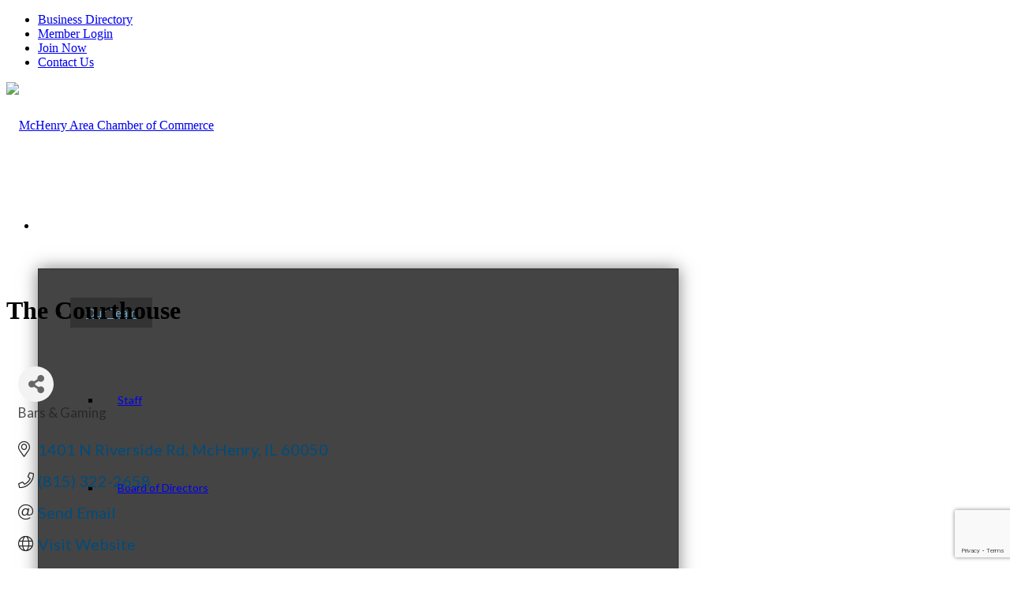

--- FILE ---
content_type: text/html; charset=utf-8
request_url: http://business.mchenrychamber.com/list/member/the-courthouse-8316.htm
body_size: 38288
content:

<!DOCTYPE html>
<html lang="en-US" class="html_stretched responsive av-preloader-disabled  html_header_top html_logo_left html_main_nav_header html_menu_right html_custom html_header_sticky html_header_shrinking html_header_topbar_active html_mobile_menu_tablet html_header_searchicon_disabled html_content_align_center html_header_unstick_top_disabled html_header_stretch html_minimal_header html_minimal_header_shadow html_elegant-blog html_modern-blog html_av-overlay-side html_av-overlay-side-classic html_av-submenu-noclone html_entry_id_1376 av-cookies-no-cookie-consent av-no-preview av-default-lightbox html_text_menu_active av-mobile-menu-switch-default">
<head>
<!-- start injected HTML (CCID=1915) -->
<!-- page template: https://mchenrychamber.com/chambermaster-template/ -->
<base href="https://mchenrychamber.com/" />
<meta name="description" content="The Courthouse  | Bars &amp; Gaming" />
<link href="http://business.mchenrychamber.com/integration/customerdefinedcss?_=5xGYhw2" rel="stylesheet" type="text/css" />
<!-- link for rss not inserted -->
<!-- end injected HTML -->

<meta charset="UTF-8" />


<!-- mobile setting -->
<meta name="viewport" content="width=device-width, initial-scale=1">

<!-- Scripts/CSS and wp_head hook -->


	<!-- This site is optimized with the Yoast SEO plugin v26.5 - https://yoast.com/wordpress/plugins/seo/ -->
	<title>The Courthouse | Bars & Gaming - McHenry Area Chamber of Commerce</title>
	<link rel="canonical" href="http://business.mchenrychamber.com/list/member/the-courthouse-8316.htm" />
	
	
	
	
	
	<meta property="article:publisher" content="https://www.facebook.com/mchenryareachamber" />
	<meta property="article:modified_time" content="2019-01-11T16:27:42+00:00" />
	<meta name="twitter:card" content="summary_large_image" />
	<script type="application/ld+json" class="yoast-schema-graph"></script>
	<!-- / Yoast SEO plugin. -->


<link rel='dns-prefetch' href='//fonts.googleapis.com' />
<link rel="alternate" type="application/rss+xml" title="McHenry Area Chamber of Commerce &raquo; Feed" href="https://mchenrychamber.com/feed/" />



<!-- google webfont font replacement -->

			<script type='text/javascript'>

				(function() {

					/*	check if webfonts are disabled by user setting via cookie - or user must opt in.	*/
					var html = document.getElementsByTagName('html')[0];
					var cookie_check = html.className.indexOf('av-cookies-needs-opt-in') >= 0 || html.className.indexOf('av-cookies-can-opt-out') >= 0;
					var allow_continue = true;
					var silent_accept_cookie = html.className.indexOf('av-cookies-user-silent-accept') >= 0;

					if( cookie_check && ! silent_accept_cookie )
					{
						if( ! document.cookie.match(/aviaCookieConsent/) || html.className.indexOf('av-cookies-session-refused') >= 0 )
						{
							allow_continue = false;
						}
						else
						{
							if( ! document.cookie.match(/aviaPrivacyRefuseCookiesHideBar/) )
							{
								allow_continue = false;
							}
							else if( ! document.cookie.match(/aviaPrivacyEssentialCookiesEnabled/) )
							{
								allow_continue = false;
							}
							else if( document.cookie.match(/aviaPrivacyGoogleWebfontsDisabled/) )
							{
								allow_continue = false;
							}
						}
					}

					if( allow_continue )
					{
						var f = document.createElement('link');

						f.type 	= 'text/css';
						f.rel 	= 'stylesheet';
						f.href 	= 'https://fonts.googleapis.com/css?family=Cardo%7CLato:300,400,700&display=auto';
						f.id 	= 'avia-google-webfont';

						document.getElementsByTagName('head')[0].appendChild(f);
					}
				})();

			</script>
			<!-- mchenrychamber.com is managing ads with Advanced Ads 2.0.14 – https://wpadvancedads.com/ --><script id="mchen-ready">
			window.advanced_ads_ready=function(e,a){a=a||"complete";var d=function(e){return"interactive"===a?"loading"!==e:"complete"===e};d(document.readyState)?e():document.addEventListener("readystatechange",(function(a){d(a.target.readyState)&&e()}),{once:"interactive"===a})},window.advanced_ads_ready_queue=window.advanced_ads_ready_queue||[];		</script>
		<style id='wp-img-auto-sizes-contain-inline-css' type='text/css'>
img:is([sizes=auto i],[sizes^="auto," i]){contain-intrinsic-size:3000px 1500px}
/*# sourceURL=wp-img-auto-sizes-contain-inline-css */
</style>
<style id='wp-emoji-styles-inline-css' type='text/css'>

	img.wp-smiley, img.emoji {
		display: inline !important;
		border: none !important;
		box-shadow: none !important;
		height: 1em !important;
		width: 1em !important;
		margin: 0 0.07em !important;
		vertical-align: -0.1em !important;
		background: none !important;
		padding: 0 !important;
	}
/*# sourceURL=wp-emoji-styles-inline-css */
</style>
<style id='wp-block-library-inline-css' type='text/css'>
:root{--wp-block-synced-color:#7a00df;--wp-block-synced-color--rgb:122,0,223;--wp-bound-block-color:var(--wp-block-synced-color);--wp-editor-canvas-background:#ddd;--wp-admin-theme-color:#007cba;--wp-admin-theme-color--rgb:0,124,186;--wp-admin-theme-color-darker-10:#006ba1;--wp-admin-theme-color-darker-10--rgb:0,107,160.5;--wp-admin-theme-color-darker-20:#005a87;--wp-admin-theme-color-darker-20--rgb:0,90,135;--wp-admin-border-width-focus:2px}@media (min-resolution:192dpi){:root{--wp-admin-border-width-focus:1.5px}}.wp-element-button{cursor:pointer}:root .has-very-light-gray-background-color{background-color:#eee}:root .has-very-dark-gray-background-color{background-color:#313131}:root .has-very-light-gray-color{color:#eee}:root .has-very-dark-gray-color{color:#313131}:root .has-vivid-green-cyan-to-vivid-cyan-blue-gradient-background{background:linear-gradient(135deg,#00d084,#0693e3)}:root .has-purple-crush-gradient-background{background:linear-gradient(135deg,#34e2e4,#4721fb 50%,#ab1dfe)}:root .has-hazy-dawn-gradient-background{background:linear-gradient(135deg,#faaca8,#dad0ec)}:root .has-subdued-olive-gradient-background{background:linear-gradient(135deg,#fafae1,#67a671)}:root .has-atomic-cream-gradient-background{background:linear-gradient(135deg,#fdd79a,#004a59)}:root .has-nightshade-gradient-background{background:linear-gradient(135deg,#330968,#31cdcf)}:root .has-midnight-gradient-background{background:linear-gradient(135deg,#020381,#2874fc)}:root{--wp--preset--font-size--normal:16px;--wp--preset--font-size--huge:42px}.has-regular-font-size{font-size:1em}.has-larger-font-size{font-size:2.625em}.has-normal-font-size{font-size:var(--wp--preset--font-size--normal)}.has-huge-font-size{font-size:var(--wp--preset--font-size--huge)}.has-text-align-center{text-align:center}.has-text-align-left{text-align:left}.has-text-align-right{text-align:right}.has-fit-text{white-space:nowrap!important}#end-resizable-editor-section{display:none}.aligncenter{clear:both}.items-justified-left{justify-content:flex-start}.items-justified-center{justify-content:center}.items-justified-right{justify-content:flex-end}.items-justified-space-between{justify-content:space-between}.screen-reader-text{border:0;clip-path:inset(50%);height:1px;margin:-1px;overflow:hidden;padding:0;position:absolute;width:1px;word-wrap:normal!important}.screen-reader-text:focus{background-color:#ddd;clip-path:none;color:#444;display:block;font-size:1em;height:auto;left:5px;line-height:normal;padding:15px 23px 14px;text-decoration:none;top:5px;width:auto;z-index:100000}html :where(.has-border-color){border-style:solid}html :where([style*=border-top-color]){border-top-style:solid}html :where([style*=border-right-color]){border-right-style:solid}html :where([style*=border-bottom-color]){border-bottom-style:solid}html :where([style*=border-left-color]){border-left-style:solid}html :where([style*=border-width]){border-style:solid}html :where([style*=border-top-width]){border-top-style:solid}html :where([style*=border-right-width]){border-right-style:solid}html :where([style*=border-bottom-width]){border-bottom-style:solid}html :where([style*=border-left-width]){border-left-style:solid}html :where(img[class*=wp-image-]){height:auto;max-width:100%}:where(figure){margin:0 0 1em}html :where(.is-position-sticky){--wp-admin--admin-bar--position-offset:var(--wp-admin--admin-bar--height,0px)}@media screen and (max-width:600px){html :where(.is-position-sticky){--wp-admin--admin-bar--position-offset:0px}}

/*# sourceURL=wp-block-library-inline-css */
</style><style id='global-styles-inline-css' type='text/css'>
:root{--wp--preset--aspect-ratio--square: 1;--wp--preset--aspect-ratio--4-3: 4/3;--wp--preset--aspect-ratio--3-4: 3/4;--wp--preset--aspect-ratio--3-2: 3/2;--wp--preset--aspect-ratio--2-3: 2/3;--wp--preset--aspect-ratio--16-9: 16/9;--wp--preset--aspect-ratio--9-16: 9/16;--wp--preset--color--black: #000000;--wp--preset--color--cyan-bluish-gray: #abb8c3;--wp--preset--color--white: #ffffff;--wp--preset--color--pale-pink: #f78da7;--wp--preset--color--vivid-red: #cf2e2e;--wp--preset--color--luminous-vivid-orange: #ff6900;--wp--preset--color--luminous-vivid-amber: #fcb900;--wp--preset--color--light-green-cyan: #7bdcb5;--wp--preset--color--vivid-green-cyan: #00d084;--wp--preset--color--pale-cyan-blue: #8ed1fc;--wp--preset--color--vivid-cyan-blue: #0693e3;--wp--preset--color--vivid-purple: #9b51e0;--wp--preset--color--metallic-red: #b02b2c;--wp--preset--color--maximum-yellow-red: #edae44;--wp--preset--color--yellow-sun: #eeee22;--wp--preset--color--palm-leaf: #83a846;--wp--preset--color--aero: #7bb0e7;--wp--preset--color--old-lavender: #745f7e;--wp--preset--color--steel-teal: #5f8789;--wp--preset--color--raspberry-pink: #d65799;--wp--preset--color--medium-turquoise: #4ecac2;--wp--preset--gradient--vivid-cyan-blue-to-vivid-purple: linear-gradient(135deg,rgb(6,147,227) 0%,rgb(155,81,224) 100%);--wp--preset--gradient--light-green-cyan-to-vivid-green-cyan: linear-gradient(135deg,rgb(122,220,180) 0%,rgb(0,208,130) 100%);--wp--preset--gradient--luminous-vivid-amber-to-luminous-vivid-orange: linear-gradient(135deg,rgb(252,185,0) 0%,rgb(255,105,0) 100%);--wp--preset--gradient--luminous-vivid-orange-to-vivid-red: linear-gradient(135deg,rgb(255,105,0) 0%,rgb(207,46,46) 100%);--wp--preset--gradient--very-light-gray-to-cyan-bluish-gray: linear-gradient(135deg,rgb(238,238,238) 0%,rgb(169,184,195) 100%);--wp--preset--gradient--cool-to-warm-spectrum: linear-gradient(135deg,rgb(74,234,220) 0%,rgb(151,120,209) 20%,rgb(207,42,186) 40%,rgb(238,44,130) 60%,rgb(251,105,98) 80%,rgb(254,248,76) 100%);--wp--preset--gradient--blush-light-purple: linear-gradient(135deg,rgb(255,206,236) 0%,rgb(152,150,240) 100%);--wp--preset--gradient--blush-bordeaux: linear-gradient(135deg,rgb(254,205,165) 0%,rgb(254,45,45) 50%,rgb(107,0,62) 100%);--wp--preset--gradient--luminous-dusk: linear-gradient(135deg,rgb(255,203,112) 0%,rgb(199,81,192) 50%,rgb(65,88,208) 100%);--wp--preset--gradient--pale-ocean: linear-gradient(135deg,rgb(255,245,203) 0%,rgb(182,227,212) 50%,rgb(51,167,181) 100%);--wp--preset--gradient--electric-grass: linear-gradient(135deg,rgb(202,248,128) 0%,rgb(113,206,126) 100%);--wp--preset--gradient--midnight: linear-gradient(135deg,rgb(2,3,129) 0%,rgb(40,116,252) 100%);--wp--preset--font-size--small: 1rem;--wp--preset--font-size--medium: 1.125rem;--wp--preset--font-size--large: 1.75rem;--wp--preset--font-size--x-large: clamp(1.75rem, 3vw, 2.25rem);--wp--preset--spacing--20: 0.44rem;--wp--preset--spacing--30: 0.67rem;--wp--preset--spacing--40: 1rem;--wp--preset--spacing--50: 1.5rem;--wp--preset--spacing--60: 2.25rem;--wp--preset--spacing--70: 3.38rem;--wp--preset--spacing--80: 5.06rem;--wp--preset--shadow--natural: 6px 6px 9px rgba(0, 0, 0, 0.2);--wp--preset--shadow--deep: 12px 12px 50px rgba(0, 0, 0, 0.4);--wp--preset--shadow--sharp: 6px 6px 0px rgba(0, 0, 0, 0.2);--wp--preset--shadow--outlined: 6px 6px 0px -3px rgb(255, 255, 255), 6px 6px rgb(0, 0, 0);--wp--preset--shadow--crisp: 6px 6px 0px rgb(0, 0, 0);}:root { --wp--style--global--content-size: 800px;--wp--style--global--wide-size: 1130px; }:where(body) { margin: 0; }.wp-site-blocks > .alignleft { float: left; margin-right: 2em; }.wp-site-blocks > .alignright { float: right; margin-left: 2em; }.wp-site-blocks > .aligncenter { justify-content: center; margin-left: auto; margin-right: auto; }:where(.is-layout-flex){gap: 0.5em;}:where(.is-layout-grid){gap: 0.5em;}.is-layout-flow > .alignleft{float: left;margin-inline-start: 0;margin-inline-end: 2em;}.is-layout-flow > .alignright{float: right;margin-inline-start: 2em;margin-inline-end: 0;}.is-layout-flow > .aligncenter{margin-left: auto !important;margin-right: auto !important;}.is-layout-constrained > .alignleft{float: left;margin-inline-start: 0;margin-inline-end: 2em;}.is-layout-constrained > .alignright{float: right;margin-inline-start: 2em;margin-inline-end: 0;}.is-layout-constrained > .aligncenter{margin-left: auto !important;margin-right: auto !important;}.is-layout-constrained > :where(:not(.alignleft):not(.alignright):not(.alignfull)){max-width: var(--wp--style--global--content-size);margin-left: auto !important;margin-right: auto !important;}.is-layout-constrained > .alignwide{max-width: var(--wp--style--global--wide-size);}body .is-layout-flex{display: flex;}.is-layout-flex{flex-wrap: wrap;align-items: center;}.is-layout-flex > :is(*, div){margin: 0;}body .is-layout-grid{display: grid;}.is-layout-grid > :is(*, div){margin: 0;}body{padding-top: 0px;padding-right: 0px;padding-bottom: 0px;padding-left: 0px;}a:where(:not(.wp-element-button)){text-decoration: underline;}:root :where(.wp-element-button, .wp-block-button__link){background-color: #32373c;border-width: 0;color: #fff;font-family: inherit;font-size: inherit;font-style: inherit;font-weight: inherit;letter-spacing: inherit;line-height: inherit;padding-top: calc(0.667em + 2px);padding-right: calc(1.333em + 2px);padding-bottom: calc(0.667em + 2px);padding-left: calc(1.333em + 2px);text-decoration: none;text-transform: inherit;}.has-black-color{color: var(--wp--preset--color--black) !important;}.has-cyan-bluish-gray-color{color: var(--wp--preset--color--cyan-bluish-gray) !important;}.has-white-color{color: var(--wp--preset--color--white) !important;}.has-pale-pink-color{color: var(--wp--preset--color--pale-pink) !important;}.has-vivid-red-color{color: var(--wp--preset--color--vivid-red) !important;}.has-luminous-vivid-orange-color{color: var(--wp--preset--color--luminous-vivid-orange) !important;}.has-luminous-vivid-amber-color{color: var(--wp--preset--color--luminous-vivid-amber) !important;}.has-light-green-cyan-color{color: var(--wp--preset--color--light-green-cyan) !important;}.has-vivid-green-cyan-color{color: var(--wp--preset--color--vivid-green-cyan) !important;}.has-pale-cyan-blue-color{color: var(--wp--preset--color--pale-cyan-blue) !important;}.has-vivid-cyan-blue-color{color: var(--wp--preset--color--vivid-cyan-blue) !important;}.has-vivid-purple-color{color: var(--wp--preset--color--vivid-purple) !important;}.has-metallic-red-color{color: var(--wp--preset--color--metallic-red) !important;}.has-maximum-yellow-red-color{color: var(--wp--preset--color--maximum-yellow-red) !important;}.has-yellow-sun-color{color: var(--wp--preset--color--yellow-sun) !important;}.has-palm-leaf-color{color: var(--wp--preset--color--palm-leaf) !important;}.has-aero-color{color: var(--wp--preset--color--aero) !important;}.has-old-lavender-color{color: var(--wp--preset--color--old-lavender) !important;}.has-steel-teal-color{color: var(--wp--preset--color--steel-teal) !important;}.has-raspberry-pink-color{color: var(--wp--preset--color--raspberry-pink) !important;}.has-medium-turquoise-color{color: var(--wp--preset--color--medium-turquoise) !important;}.has-black-background-color{background-color: var(--wp--preset--color--black) !important;}.has-cyan-bluish-gray-background-color{background-color: var(--wp--preset--color--cyan-bluish-gray) !important;}.has-white-background-color{background-color: var(--wp--preset--color--white) !important;}.has-pale-pink-background-color{background-color: var(--wp--preset--color--pale-pink) !important;}.has-vivid-red-background-color{background-color: var(--wp--preset--color--vivid-red) !important;}.has-luminous-vivid-orange-background-color{background-color: var(--wp--preset--color--luminous-vivid-orange) !important;}.has-luminous-vivid-amber-background-color{background-color: var(--wp--preset--color--luminous-vivid-amber) !important;}.has-light-green-cyan-background-color{background-color: var(--wp--preset--color--light-green-cyan) !important;}.has-vivid-green-cyan-background-color{background-color: var(--wp--preset--color--vivid-green-cyan) !important;}.has-pale-cyan-blue-background-color{background-color: var(--wp--preset--color--pale-cyan-blue) !important;}.has-vivid-cyan-blue-background-color{background-color: var(--wp--preset--color--vivid-cyan-blue) !important;}.has-vivid-purple-background-color{background-color: var(--wp--preset--color--vivid-purple) !important;}.has-metallic-red-background-color{background-color: var(--wp--preset--color--metallic-red) !important;}.has-maximum-yellow-red-background-color{background-color: var(--wp--preset--color--maximum-yellow-red) !important;}.has-yellow-sun-background-color{background-color: var(--wp--preset--color--yellow-sun) !important;}.has-palm-leaf-background-color{background-color: var(--wp--preset--color--palm-leaf) !important;}.has-aero-background-color{background-color: var(--wp--preset--color--aero) !important;}.has-old-lavender-background-color{background-color: var(--wp--preset--color--old-lavender) !important;}.has-steel-teal-background-color{background-color: var(--wp--preset--color--steel-teal) !important;}.has-raspberry-pink-background-color{background-color: var(--wp--preset--color--raspberry-pink) !important;}.has-medium-turquoise-background-color{background-color: var(--wp--preset--color--medium-turquoise) !important;}.has-black-border-color{border-color: var(--wp--preset--color--black) !important;}.has-cyan-bluish-gray-border-color{border-color: var(--wp--preset--color--cyan-bluish-gray) !important;}.has-white-border-color{border-color: var(--wp--preset--color--white) !important;}.has-pale-pink-border-color{border-color: var(--wp--preset--color--pale-pink) !important;}.has-vivid-red-border-color{border-color: var(--wp--preset--color--vivid-red) !important;}.has-luminous-vivid-orange-border-color{border-color: var(--wp--preset--color--luminous-vivid-orange) !important;}.has-luminous-vivid-amber-border-color{border-color: var(--wp--preset--color--luminous-vivid-amber) !important;}.has-light-green-cyan-border-color{border-color: var(--wp--preset--color--light-green-cyan) !important;}.has-vivid-green-cyan-border-color{border-color: var(--wp--preset--color--vivid-green-cyan) !important;}.has-pale-cyan-blue-border-color{border-color: var(--wp--preset--color--pale-cyan-blue) !important;}.has-vivid-cyan-blue-border-color{border-color: var(--wp--preset--color--vivid-cyan-blue) !important;}.has-vivid-purple-border-color{border-color: var(--wp--preset--color--vivid-purple) !important;}.has-metallic-red-border-color{border-color: var(--wp--preset--color--metallic-red) !important;}.has-maximum-yellow-red-border-color{border-color: var(--wp--preset--color--maximum-yellow-red) !important;}.has-yellow-sun-border-color{border-color: var(--wp--preset--color--yellow-sun) !important;}.has-palm-leaf-border-color{border-color: var(--wp--preset--color--palm-leaf) !important;}.has-aero-border-color{border-color: var(--wp--preset--color--aero) !important;}.has-old-lavender-border-color{border-color: var(--wp--preset--color--old-lavender) !important;}.has-steel-teal-border-color{border-color: var(--wp--preset--color--steel-teal) !important;}.has-raspberry-pink-border-color{border-color: var(--wp--preset--color--raspberry-pink) !important;}.has-medium-turquoise-border-color{border-color: var(--wp--preset--color--medium-turquoise) !important;}.has-vivid-cyan-blue-to-vivid-purple-gradient-background{background: var(--wp--preset--gradient--vivid-cyan-blue-to-vivid-purple) !important;}.has-light-green-cyan-to-vivid-green-cyan-gradient-background{background: var(--wp--preset--gradient--light-green-cyan-to-vivid-green-cyan) !important;}.has-luminous-vivid-amber-to-luminous-vivid-orange-gradient-background{background: var(--wp--preset--gradient--luminous-vivid-amber-to-luminous-vivid-orange) !important;}.has-luminous-vivid-orange-to-vivid-red-gradient-background{background: var(--wp--preset--gradient--luminous-vivid-orange-to-vivid-red) !important;}.has-very-light-gray-to-cyan-bluish-gray-gradient-background{background: var(--wp--preset--gradient--very-light-gray-to-cyan-bluish-gray) !important;}.has-cool-to-warm-spectrum-gradient-background{background: var(--wp--preset--gradient--cool-to-warm-spectrum) !important;}.has-blush-light-purple-gradient-background{background: var(--wp--preset--gradient--blush-light-purple) !important;}.has-blush-bordeaux-gradient-background{background: var(--wp--preset--gradient--blush-bordeaux) !important;}.has-luminous-dusk-gradient-background{background: var(--wp--preset--gradient--luminous-dusk) !important;}.has-pale-ocean-gradient-background{background: var(--wp--preset--gradient--pale-ocean) !important;}.has-electric-grass-gradient-background{background: var(--wp--preset--gradient--electric-grass) !important;}.has-midnight-gradient-background{background: var(--wp--preset--gradient--midnight) !important;}.has-small-font-size{font-size: var(--wp--preset--font-size--small) !important;}.has-medium-font-size{font-size: var(--wp--preset--font-size--medium) !important;}.has-large-font-size{font-size: var(--wp--preset--font-size--large) !important;}.has-x-large-font-size{font-size: var(--wp--preset--font-size--x-large) !important;}
/*# sourceURL=global-styles-inline-css */
</style>

<link rel='stylesheet' id='ubermenu-lato-css' href='//fonts.googleapis.com/css?family=Lato%3A%2C300%2C400%2C700&#038;ver=6.9' type='text/css' media='all' />
<link rel='stylesheet' id='parent-style-css' href='https://mchenrychamber.com/wp-content/themes/enfold/style.css?ver=6.9' type='text/css' media='all' />
<link rel='stylesheet' id='child-style-css' href='https://mchenrychamber.com/wp-content/themes/enfold-child/style.css?ver=1.0' type='text/css' media='all' />
<link rel='stylesheet' id='recent-posts-widget-with-thumbnails-public-style-css' href='https://mchenrychamber.com/wp-content/plugins/recent-posts-widget-with-thumbnails/public.css?ver=7.1.1' type='text/css' media='all' />
<link rel='stylesheet' id='ubermenu-css' href='https://mchenrychamber.com/wp-content/plugins/ubermenu/pro/assets/css/ubermenu.min.css?ver=3.8.5' type='text/css' media='all' />
<link rel='stylesheet' id='ubermenu-trans-black-hov-css' href='https://mchenrychamber.com/wp-content/plugins/ubermenu/pro/assets/css/skins/trans_black_hover.css?ver=6.9' type='text/css' media='all' />
<link rel='stylesheet' id='ubermenu-font-awesome-all-css' href='https://mchenrychamber.com/wp-content/plugins/ubermenu/assets/fontawesome/css/all.min.css?ver=6.9' type='text/css' media='all' />
<link rel='stylesheet' id='avia-merged-styles-css' href='https://mchenrychamber.com/wp-content/uploads/dynamic_avia/avia-merged-styles-1f8eb319c4c52d9b5f4b0711287586e2---69317067cd44d.css' type='text/css' media='all' />
<link rel='stylesheet' id='csshero-main-stylesheet-css' href='https://mchenrychamber.com/wp-content/uploads/2018/10/csshero-static-style.css' type='text/css' media='all' />
<script type="text/javascript" src="https://mchenrychamber.com/wp-includes/js/jquery/jquery.min.js?ver=3.7.1" id="jquery-core-js"></script>
<script type="text/javascript" src="https://mchenrychamber.com/wp-includes/js/jquery/jquery-migrate.min.js?ver=3.4.1" id="jquery-migrate-js"></script>
<script type="text/javascript" src="https://mchenrychamber.com/wp-content/themes/enfold-child/js/event-list.js?ver=6.9" id="event-list-js"></script>
<script type="text/javascript" src="https://mchenrychamber.com/wp-content/uploads/dynamic_avia/avia-head-scripts-42d1395ac72bbeb4c73851184310d11f---693170683a3c4.js" id="avia-head-scripts-js"></script>
<link rel="alternate" title="JSON" type="application/json" href="https://mchenrychamber.com/wp-json/wp/v2/pages/1376" /><link rel="EditURI" type="application/rsd+xml" title="RSD" href="https://mchenrychamber.com/xmlrpc.php?rsd" />

<link rel='shortlink' href='https://mchenrychamber.com/?p=1376' />
<script id='pixel-script-poptin' src='https://cdn.popt.in/pixel.js?id=5a1f365f6324a' async='true'></script> <style id="ubermenu-custom-generated-css">
/** Font Awesome 4 Compatibility **/
.fa{font-style:normal;font-variant:normal;font-weight:normal;font-family:FontAwesome;}

/** UberMenu Custom Menu Styles (Customizer) **/
/* main */
 .ubermenu-main { margin-top:5px; margin-bottom:5px; background:#686868; }
 .ubermenu.ubermenu-main { background:none; border:none; box-shadow:none; }
 .ubermenu.ubermenu-main .ubermenu-item-level-0 > .ubermenu-target { border:none; box-shadow:none; }
 .ubermenu.ubermenu-main.ubermenu-horizontal .ubermenu-submenu-drop.ubermenu-submenu-align-left_edge_bar, .ubermenu.ubermenu-main.ubermenu-horizontal .ubermenu-submenu-drop.ubermenu-submenu-align-full_width { left:0; }
 .ubermenu.ubermenu-main.ubermenu-horizontal .ubermenu-item-level-0.ubermenu-active > .ubermenu-submenu-drop, .ubermenu.ubermenu-main.ubermenu-horizontal:not(.ubermenu-transition-shift) .ubermenu-item-level-0 > .ubermenu-submenu-drop { margin-top:0; }
 .ubermenu-main .ubermenu-item-level-0 > .ubermenu-target { font-size:16px; text-transform:none; color:#ffffff; }
 .ubermenu-main .ubermenu-nav .ubermenu-item.ubermenu-item-level-0 > .ubermenu-target { font-weight:normal; }
 .ubermenu.ubermenu-main .ubermenu-item-level-0:hover > .ubermenu-target, .ubermenu-main .ubermenu-item-level-0.ubermenu-active > .ubermenu-target { color:#66b0df; background-color:#333333; background:-webkit-gradient(linear,left top,left bottom,from(#333333),to(#333333)); background:-webkit-linear-gradient(top,#333333,#333333); background:-moz-linear-gradient(top,#333333,#333333); background:-ms-linear-gradient(top,#333333,#333333); background:-o-linear-gradient(top,#333333,#333333); background:linear-gradient(top,#333333,#333333); }
 .ubermenu-main .ubermenu-item-level-0.ubermenu-current-menu-item > .ubermenu-target, .ubermenu-main .ubermenu-item-level-0.ubermenu-current-menu-parent > .ubermenu-target, .ubermenu-main .ubermenu-item-level-0.ubermenu-current-menu-ancestor > .ubermenu-target { color:#66b0df; }
 .ubermenu-main .ubermenu-item.ubermenu-item-level-0 > .ubermenu-highlight { color:#66b0df; }
 .ubermenu-main .ubermenu-submenu.ubermenu-submenu-drop { background-color:#444444; border:1px solid #333333; }
 .ubermenu-main .ubermenu-item-level-0 > .ubermenu-submenu-drop { box-shadow:0 0 20px rgba(0,0,0, .5); }
 .ubermenu-main .ubermenu-item-normal > .ubermenu-target,.ubermenu-main .ubermenu-submenu .ubermenu-target,.ubermenu-main .ubermenu-submenu .ubermenu-nonlink,.ubermenu-main .ubermenu-submenu .ubermenu-widget,.ubermenu-main .ubermenu-submenu .ubermenu-custom-content-padded,.ubermenu-main .ubermenu-submenu .ubermenu-retractor,.ubermenu-main .ubermenu-submenu .ubermenu-colgroup .ubermenu-column,.ubermenu-main .ubermenu-submenu.ubermenu-submenu-type-stack > .ubermenu-item-normal > .ubermenu-target,.ubermenu-main .ubermenu-submenu.ubermenu-submenu-padded { padding:10px 20px; }
 .ubermenu .ubermenu-grid-row { padding-right:10px 20px; }
 .ubermenu .ubermenu-grid-row .ubermenu-target { padding-right:0; }
 .ubermenu-main .ubermenu-submenu .ubermenu-item-header > .ubermenu-target, .ubermenu-main .ubermenu-tab > .ubermenu-target { font-size:15px; text-transform:none; }
 .ubermenu-main .ubermenu-submenu .ubermenu-item-header > .ubermenu-target:hover { color:#66b0df; }
 .ubermenu-main .ubermenu-nav .ubermenu-submenu .ubermenu-item-header > .ubermenu-target { font-weight:normal; }
 .ubermenu.ubermenu-main .ubermenu-item-normal > .ubermenu-target:hover, .ubermenu.ubermenu-main .ubermenu-item-normal.ubermenu-active > .ubermenu-target { color:#66b0df; background-color:#333333; }
 .ubermenu-main .ubermenu-item-normal > .ubermenu-target { font-size:14px; font-weight:normal; text-transform:none; }
 .ubermenu-main .ubermenu-item-normal > .ubermenu-target:hover > .ubermenu-target-text { text-decoration:underline; }
 .ubermenu.ubermenu-main .ubermenu-tabs .ubermenu-tabs-group > .ubermenu-tab > .ubermenu-target { font-size:14px; font-weight:normal; }
 .ubermenu.ubermenu-main .ubermenu-submenu .ubermenu-tab.ubermenu-active > .ubermenu-target { color:#66b0df; }
 .ubermenu.ubermenu-main .ubermenu-tab-content-panel { background-color:#333333; }
 .ubermenu-main .ubermenu-target > .ubermenu-target-description { font-size:14px; text-transform:none; }
 .ubermenu-responsive-toggle.ubermenu-responsive-toggle-main { font-size:16px; font-weight:bold; color:#ffffff; }
 .ubermenu-responsive-toggle.ubermenu-responsive-toggle-main:hover { background:#333333; color:#65a8d1; }
 .ubermenu-main, .ubermenu-main .ubermenu-target, .ubermenu-main .ubermenu-nav .ubermenu-item-level-0 .ubermenu-target, .ubermenu-main div, .ubermenu-main p, .ubermenu-main input { font-family:'Lato', sans-serif; font-weight:400; }


/** UberMenu Custom Menu Item Styles (Menu Item Settings) **/
/* 142 */    .ubermenu .ubermenu-submenu.ubermenu-submenu-id-142 { width:800px; min-width:800px; }
/* 100 */    .ubermenu .ubermenu-submenu.ubermenu-submenu-id-100 { width:770px; min-width:770px; }
/* 105 */    .ubermenu .ubermenu-item.ubermenu-item-105 > .ubermenu-target { background:#333333; color:#65a8d1; }
/* 106 */    .ubermenu .ubermenu-item.ubermenu-item-106 > .ubermenu-target { background:#333333; color:#65a8d1; }
/* 213 */    .ubermenu .ubermenu-item.ubermenu-item-213 > .ubermenu-target { background:#333333; color:#65a8d1; }
/* 214 */    .ubermenu .ubermenu-item.ubermenu-item-214 > .ubermenu-target { background:#333333; color:#65a8d1; }
/* 215 */    .ubermenu .ubermenu-item.ubermenu-item-215 > .ubermenu-target { background:#333333; color:#65a8d1; }
/* 1083 */   .ubermenu .ubermenu-item.ubermenu-item-1083 > .ubermenu-target { background:#333333; color:#65a8d1; }
/* 111 */    .ubermenu .ubermenu-item.ubermenu-item-111 > .ubermenu-target { background:#333333; color:#65a8d1; }
/* 120 */    .ubermenu .ubermenu-item.ubermenu-item-120 > .ubermenu-target { background:#333333; color:#65a8d1; }
/* 129 */    .ubermenu .ubermenu-item.ubermenu-item-129 > .ubermenu-target { background:#333333; color:#333333; }
/* 99 */     .ubermenu .ubermenu-submenu.ubermenu-submenu-id-99 { width:770px; min-width:770px; }
             .ubermenu .ubermenu-item.ubermenu-item-99.ubermenu-active > .ubermenu-target, .ubermenu .ubermenu-item.ubermenu-item-99:hover > .ubermenu-target, .ubermenu .ubermenu-submenu .ubermenu-item.ubermenu-item-99.ubermenu-active > .ubermenu-target, .ubermenu .ubermenu-submenu .ubermenu-item.ubermenu-item-99:hover > .ubermenu-target { color:#65a8d1; }
/* 1987 */   .ubermenu .ubermenu-item.ubermenu-item-1987 > .ubermenu-target { background:#333333; color:#65a8d1; }
/* 141 */    .ubermenu .ubermenu-submenu.ubermenu-submenu-id-141 { width:650px; min-width:650px; }

/* Status: Loaded from Transient */

</style><script>
window.CMS = true;
</script>


<!--[if lt IE 9]><script src="https://mchenrychamber.com/wp-content/themes/enfold/js/html5shiv.js"></script><![endif]--><link rel="profile" href="https://gmpg.org/xfn/11" />
<link rel="alternate" type="application/rss+xml" title="McHenry Area Chamber of Commerce RSS2 Feed" href="https://mchenrychamber.com/feed/" />
<link rel="pingback" href="https://mchenrychamber.com/xmlrpc.php" />

<style type='text/css' media='screen'>
 #top #header_main > .container, #top #header_main > .container .main_menu  .av-main-nav > li > a, #top #header_main #menu-item-shop .cart_dropdown_link{ height:110px; line-height: 110px; }
 .html_top_nav_header .av-logo-container{ height:110px;  }
 .html_header_top.html_header_sticky #top #wrap_all #main{ padding-top:140px; } 
</style>

<!-- To speed up the rendering and to display the site as fast as possible to the user we include some styles and scripts for above the fold content inline -->
<script type="text/javascript">'use strict';var avia_is_mobile=!1;if(/Android|webOS|iPhone|iPad|iPod|BlackBerry|IEMobile|Opera Mini/i.test(navigator.userAgent)&&'ontouchstart' in document.documentElement){avia_is_mobile=!0;document.documentElement.className+=' avia_mobile '}
else{document.documentElement.className+=' avia_desktop '};document.documentElement.className+=' js_active ';(function(){var e=['-webkit-','-moz-','-ms-',''],n='',o=!1,a=!1;for(var t in e){if(e[t]+'transform' in document.documentElement.style){o=!0;n=e[t]+'transform'};if(e[t]+'perspective' in document.documentElement.style){a=!0}};if(o){document.documentElement.className+=' avia_transform '};if(a){document.documentElement.className+=' avia_transform3d '};if(typeof document.getElementsByClassName=='function'&&typeof document.documentElement.getBoundingClientRect=='function'&&avia_is_mobile==!1){if(n&&window.innerHeight>0){setTimeout(function(){var e=0,o={},a=0,t=document.getElementsByClassName('av-parallax'),i=window.pageYOffset||document.documentElement.scrollTop;for(e=0;e<t.length;e++){t[e].style.top='0px';o=t[e].getBoundingClientRect();a=Math.ceil((window.innerHeight+i-o.top)*0.3);t[e].style[n]='translate(0px, '+a+'px)';t[e].style.top='auto';t[e].className+=' enabled-parallax '}},50)}}})();</script><style type="text/css">
		@font-face {font-family: 'entypo-fontello-enfold'; font-weight: normal; font-style: normal; font-display: auto;
		src: url('https://mchenrychamber.com/wp-content/themes/enfold/config-templatebuilder/avia-template-builder/assets/fonts/entypo-fontello-enfold/entypo-fontello-enfold.woff2') format('woff2'),
		url('https://mchenrychamber.com/wp-content/themes/enfold/config-templatebuilder/avia-template-builder/assets/fonts/entypo-fontello-enfold/entypo-fontello-enfold.woff') format('woff'),
		url('https://mchenrychamber.com/wp-content/themes/enfold/config-templatebuilder/avia-template-builder/assets/fonts/entypo-fontello-enfold/entypo-fontello-enfold.ttf') format('truetype'),
		url('https://mchenrychamber.com/wp-content/themes/enfold/config-templatebuilder/avia-template-builder/assets/fonts/entypo-fontello-enfold/entypo-fontello-enfold.svg#entypo-fontello-enfold') format('svg'),
		url('https://mchenrychamber.com/wp-content/themes/enfold/config-templatebuilder/avia-template-builder/assets/fonts/entypo-fontello-enfold/entypo-fontello-enfold.eot'),
		url('https://mchenrychamber.com/wp-content/themes/enfold/config-templatebuilder/avia-template-builder/assets/fonts/entypo-fontello-enfold/entypo-fontello-enfold.eot?#iefix') format('embedded-opentype');
		}

		#top .avia-font-entypo-fontello-enfold, body .avia-font-entypo-fontello-enfold, html body [data-av_iconfont='entypo-fontello-enfold']:before{ font-family: 'entypo-fontello-enfold'; }
		
		@font-face {font-family: 'entypo-fontello'; font-weight: normal; font-style: normal; font-display: auto;
		src: url('https://mchenrychamber.com/wp-content/themes/enfold/config-templatebuilder/avia-template-builder/assets/fonts/entypo-fontello/entypo-fontello.woff2') format('woff2'),
		url('https://mchenrychamber.com/wp-content/themes/enfold/config-templatebuilder/avia-template-builder/assets/fonts/entypo-fontello/entypo-fontello.woff') format('woff'),
		url('https://mchenrychamber.com/wp-content/themes/enfold/config-templatebuilder/avia-template-builder/assets/fonts/entypo-fontello/entypo-fontello.ttf') format('truetype'),
		url('https://mchenrychamber.com/wp-content/themes/enfold/config-templatebuilder/avia-template-builder/assets/fonts/entypo-fontello/entypo-fontello.svg#entypo-fontello') format('svg'),
		url('https://mchenrychamber.com/wp-content/themes/enfold/config-templatebuilder/avia-template-builder/assets/fonts/entypo-fontello/entypo-fontello.eot'),
		url('https://mchenrychamber.com/wp-content/themes/enfold/config-templatebuilder/avia-template-builder/assets/fonts/entypo-fontello/entypo-fontello.eot?#iefix') format('embedded-opentype');
		}

		#top .avia-font-entypo-fontello, body .avia-font-entypo-fontello, html body [data-av_iconfont='entypo-fontello']:before{ font-family: 'entypo-fontello'; }
		
		@font-face {font-family: 'fontello'; font-weight: normal; font-style: normal; font-display: auto;
		src: url('https://mchenrychamber.com/wp-content/uploads/avia_fonts/fontello/fontello.woff2') format('woff2'),
		url('https://mchenrychamber.com/wp-content/uploads/avia_fonts/fontello/fontello.woff') format('woff'),
		url('https://mchenrychamber.com/wp-content/uploads/avia_fonts/fontello/fontello.ttf') format('truetype'),
		url('https://mchenrychamber.com/wp-content/uploads/avia_fonts/fontello/fontello.svg#fontello') format('svg'),
		url('https://mchenrychamber.com/wp-content/uploads/avia_fonts/fontello/fontello.eot'),
		url('https://mchenrychamber.com/wp-content/uploads/avia_fonts/fontello/fontello.eot?#iefix') format('embedded-opentype');
		}

		#top .avia-font-fontello, body .avia-font-fontello, html body [data-av_iconfont='fontello']:before{ font-family: 'fontello'; }
		
		@font-face {font-family: 'flaticon'; font-weight: normal; font-style: normal; font-display: auto;
		src: url('https://mchenrychamber.com/wp-content/uploads/avia_fonts/flaticon/flaticon.woff2') format('woff2'),
		url('https://mchenrychamber.com/wp-content/uploads/avia_fonts/flaticon/flaticon.woff') format('woff'),
		url('https://mchenrychamber.com/wp-content/uploads/avia_fonts/flaticon/flaticon.ttf') format('truetype'),
		url('https://mchenrychamber.com/wp-content/uploads/avia_fonts/flaticon/flaticon.svg#flaticon') format('svg'),
		url('https://mchenrychamber.com/wp-content/uploads/avia_fonts/flaticon/flaticon.eot'),
		url('https://mchenrychamber.com/wp-content/uploads/avia_fonts/flaticon/flaticon.eot?#iefix') format('embedded-opentype');
		}

		#top .avia-font-flaticon, body .avia-font-flaticon, html body [data-av_iconfont='flaticon']:before{ font-family: 'flaticon'; }
		
		@font-face {font-family: 'lock'; font-weight: normal; font-style: normal; font-display: auto;
		src: url('https://mchenrychamber.com/wp-content/uploads/avia_fonts/lock/lock.woff2') format('woff2'),
		url('https://mchenrychamber.com/wp-content/uploads/avia_fonts/lock/lock.woff') format('woff'),
		url('https://mchenrychamber.com/wp-content/uploads/avia_fonts/lock/lock.ttf') format('truetype'),
		url('https://mchenrychamber.com/wp-content/uploads/avia_fonts/lock/lock.svg#lock') format('svg'),
		url('https://mchenrychamber.com/wp-content/uploads/avia_fonts/lock/lock.eot'),
		url('https://mchenrychamber.com/wp-content/uploads/avia_fonts/lock/lock.eot?#iefix') format('embedded-opentype');
		}

		#top .avia-font-lock, body .avia-font-lock, html body [data-av_iconfont='lock']:before{ font-family: 'lock'; }
		</style>

<!--
Debugging Info for Theme support: 

Theme: Enfold
Version: 7.1
Installed: enfold
AviaFramework Version: 5.6
AviaBuilder Version: 6.0
aviaElementManager Version: 1.0.1
- - - - - - - - - - -
ChildTheme: McHenry Area Chamber of Commerce
ChildTheme Version: 1.0
ChildTheme Installed: enfold

- - - - - - - - - - -
ML:512-PU:81-PLA:13
WP:6.9
Compress: CSS:all theme files - JS:all theme files
Updates: enabled - token has changed and not verified
PLAu:12
-->
    <!-- jQuery first, then Popper.js, then Bootstrap JS -->
    <script src="https://code.jquery.com/jquery-3.7.1.min.js" crossorigin="anonymous"></script>
    <script type="text/javascript" src="http://code.jquery.com/ui/1.13.2/jquery-ui.min.js"></script>
<script src="http://business.mchenrychamber.com/Content/bundles/SEO4?v=jX-Yo1jNxYBrX6Ffq1gbxQahkKjKjLSiGjCSMnG9UuU1"></script>
    <script type="text/javascript" src="http://ajax.aspnetcdn.com/ajax/globalize/0.1.1/globalize.min.js"></script>
    <script type="text/javascript" src="http://ajax.aspnetcdn.com/ajax/globalize/0.1.1/cultures/globalize.culture.en-US.js"></script>
    <!-- Required meta tags -->
    <meta charset="utf-8">
    <meta name="viewport" content="width=device-width, initial-scale=1, shrink-to-fit=no">
    <link rel="stylesheet" href="http://code.jquery.com/ui/1.13.2/themes/base/jquery-ui.css" type="text/css" media="all" />
    <script type="text/javascript">
        var MNI = MNI || {};
        MNI.CurrentCulture = 'en-US';
        MNI.CultureDateFormat = 'M/d/yyyy';
        MNI.BaseUrl = 'http://business.mchenrychamber.com';
        MNI.jQuery = jQuery.noConflict(true);
        MNI.Page = {
            Domain: 'business.mchenrychamber.com',
            Context: 299,
            Category: null,
            Member: 8316,
            MemberPagePopup: true
        };
        MNI.LayoutPromise = new Promise(function (resolve) {
            MNI.LayoutResolution = resolve;
        });
        MNI.MemberFilterUrl = 'list';
    </script>


    <script src="https://www.google.com/recaptcha/enterprise.js?render=6LfI_T8rAAAAAMkWHrLP_GfSf3tLy9tKa839wcWa" async defer></script>
    <script>

        const SITE_KEY = '6LfI_T8rAAAAAMkWHrLP_GfSf3tLy9tKa839wcWa';

        // Repeatedly check if grecaptcha has been loaded, and call the callback once it's available
        function waitForGrecaptcha(callback, retries = 10, interval = 1000) {
            if (typeof grecaptcha !== 'undefined' && grecaptcha.enterprise.execute) {
                callback();
            } else if (retries > 0) { 
                setTimeout(() => {
                    waitForGrecaptcha(callback, retries - 1, interval);
                }, interval);
            } else {
                console.error("grecaptcha is not available after multiple attempts");
            }
        }

        // Generates a reCAPTCHA v3 token using grecaptcha.enterprise and injects it into the given form.
        // If the token input doesn't exist, it creates one. Then it executes the callback with the token.
        function setReCaptchaToken(formElement, callback, action = 'submit') {
            grecaptcha.enterprise.ready(function () {
                grecaptcha.enterprise.execute(SITE_KEY, { action: action }).then(function (token) {

                    MNI.jQuery(function ($) {
                        let input = $(formElement).find("input[name='g-recaptcha-v3']");

                        if (input.length === 0) {
                            input = $('<input>', {
                                type: 'hidden',
                                name: 'g-recaptcha-v3',
                                value: token
                            });
                            $(formElement).append(input);
                        }
                        else
                            $(input).val(token);

                        if (typeof callback === 'function') callback(token);
                    })

                });
            });
        }

    </script>




<script src="http://business.mchenrychamber.com/Content/bundles/MNI?v=34V3-w6z5bLW9Yl7pjO3C5tja0TdKeHFrpRQ0eCPbz81"></script>


    <meta property='og:url' content='http://business.mchenrychamber.com/list/member/the-courthouse-8316.htm' />
<meta property='og:title' content='The Courthouse' />
<meta property='og:description' content='Upscale Bar built in the original McHenry County Courthouse keeping the original post and beam structure & restoring the building to as close to original as possible using material from today.' />
<meta property='og:image' content='https://chambermaster.blob.core.windows.net/images/chambers/1915/ChamberImages/logo/200x200/MACC2014.jpg' />

    <!-- Bootstrap CSS -->
    <link type="text/css" href="http://business.mchenrychamber.com/Content/SEO4/css/bootstrap/bootstrap-ns.min.css" rel="stylesheet" />
<link href="http://business.mchenrychamber.com/Content/SEO4/css/fontawesome/css/fa.bundle?v=ruPA372u21djZ69Q5Ysnch4rq1PR55j8o6h6btgP60M1" rel="stylesheet"/>
<link href="http://business.mchenrychamber.com/Content/SEO4/css/v4-module.bundle?v=teKUclOSNwyO4iQ2s3q00X0U2jxs0Mkz0T6S0f4p_241" rel="stylesheet"/>
</head>

<body data-rsssl=1 id="top" class="wp-singular page-template-default page page-id-1376 wp-theme-enfold wp-child-theme-enfold-child stretched no_sidebar_border rtl_columns av-curtain-numeric cardo lato  post-type-page avia-responsive-images-support aa-prefix-mchen-" itemscope="itemscope" itemtype="https://schema.org/WebPage" >

	
	<div id='wrap_all'>

	
<header id='header' class='all_colors header_color dark_bg_color  av_header_top av_logo_left av_main_nav_header av_menu_right av_custom av_header_sticky av_header_shrinking av_header_stretch av_mobile_menu_tablet av_header_searchicon_disabled av_header_unstick_top_disabled av_minimal_header av_minimal_header_shadow av_bottom_nav_disabled  av_header_border_disabled' aria-label="Header" data-av_shrink_factor='50' role="banner" itemscope="itemscope" itemtype="https://schema.org/WPHeader" >

		<div id='header_meta' class='container_wrap container_wrap_meta  av_secondary_right av_extra_header_active av_entry_id_1376'>

			      <div class='container'>
			      <nav class='sub_menu'  role="navigation" itemscope="itemscope" itemtype="https://schema.org/SiteNavigationElement" ><ul role="menu" class="menu" id="avia2-menu"><li role="menuitem" id="menu-item-237" class="menu-item menu-item-type-custom menu-item-object-custom menu-item-237"><a href="https://business.mchenrychamber.com/list/">Business Directory</a></li>
<li role="menuitem" id="menu-item-667" class="menu-item menu-item-type-custom menu-item-object-custom menu-item-667"><a href="https://business.mchenrychamber.com/login/">Member Login</a></li>
<li role="menuitem" id="menu-item-2774" class="menu-item menu-item-type-custom menu-item-object-custom menu-item-2774"><a href="https://business.mchenrychamber.com/member/newmemberapp/">Join Now</a></li>
<li role="menuitem" id="menu-item-2775" class="menu-item menu-item-type-post_type menu-item-object-page menu-item-2775"><a href="https://mchenrychamber.com/our-team/">Contact Us</a></li>
</ul></nav>			      </div>
		</div>

		<div  id='header_main' class='container_wrap container_wrap_logo'>

        <div class='container av-logo-container'><div class='inner-container'><span class='logo avia-standard-logo'><a href='https://mchenrychamber.com/' class='' aria-label='MACC white logo' title='MACC white logo'><img src="https://mchenrychamber.com/wp-content/uploads/2018/10/MACC-white-logo.png" height="100" width="300" alt='McHenry Area Chamber of Commerce' title='MACC white logo' /></a></span>
<!-- UberMenu [Configuration:main] [Theme Loc:avia] [Integration:api] -->
<a class="ubermenu-responsive-toggle ubermenu-responsive-toggle-main ubermenu-skin-trans-black-hov ubermenu-loc-avia ubermenu-responsive-toggle-content-align-center ubermenu-responsive-toggle-align-right " tabindex="0" data-ubermenu-target="ubermenu-main-2-avia-4"   aria-label="Toggle Menu"><i class="fas fa-bars" ></i>View Menu</a><nav id="ubermenu-main-2-avia-4" class="ubermenu ubermenu-nojs ubermenu-main ubermenu-menu-2 ubermenu-loc-avia ubermenu-responsive ubermenu-responsive-default ubermenu-responsive-collapse ubermenu-horizontal ubermenu-transition-shift ubermenu-trigger-hover_intent ubermenu-skin-trans-black-hov  ubermenu-bar-align-right ubermenu-items-align-auto ubermenu-bound ubermenu-disable-submenu-scroll ubermenu-sub-indicators ubermenu-retractors-responsive ubermenu-submenu-indicator-closes"><ul id="ubermenu-nav-main-2-avia" class="ubermenu-nav" data-title="Main Menu"><li class="ubermenu-item ubermenu-item-type-custom ubermenu-item-object-custom ubermenu-item-has-children ubermenu-item-99 ubermenu-item-level-0 ubermenu-column ubermenu-column-auto ubermenu-has-submenu-drop ubermenu-has-submenu-mega" ><a class="ubermenu-target ubermenu-item-layout-default ubermenu-item-layout-text_only" href="#" tabindex="0"><span class="ubermenu-target-title ubermenu-target-text">About Us</span><i class='ubermenu-sub-indicator fas fa-angle-down'></i></a><ul  class="ubermenu-submenu ubermenu-submenu-id-99 ubermenu-submenu-type-auto ubermenu-submenu-type-mega ubermenu-submenu-drop ubermenu-submenu-align-full_width ubermenu-autoclear"  ><li class="ubermenu-item ubermenu-item-type-post_type ubermenu-item-object-page ubermenu-item-has-children ubermenu-item-1987 ubermenu-item-auto ubermenu-item-header ubermenu-item-level-1 ubermenu-column ubermenu-column-1-3 ubermenu-has-submenu-stack" ><a class="ubermenu-target ubermenu-item-layout-default ubermenu-item-layout-text_only" href="https://mchenrychamber.com/our-team/"><span class="ubermenu-target-title ubermenu-target-text">Our Team</span></a><ul  class="ubermenu-submenu ubermenu-submenu-id-1987 ubermenu-submenu-type-auto ubermenu-submenu-type-stack"  ><li class="ubermenu-item ubermenu-item-type-custom ubermenu-item-object-custom ubermenu-item-1986 ubermenu-item-auto ubermenu-item-normal ubermenu-item-level-2 ubermenu-column ubermenu-column-auto" ><a class="ubermenu-target ubermenu-item-layout-default ubermenu-item-layout-text_only" href="https://mchenrychamber.com/our-team/#staff"><span class="ubermenu-target-title ubermenu-target-text">Staff</span></a></li><li class="ubermenu-item ubermenu-item-type-custom ubermenu-item-object-custom ubermenu-item-103 ubermenu-item-auto ubermenu-item-normal ubermenu-item-level-2 ubermenu-column ubermenu-column-auto" ><a class="ubermenu-target ubermenu-item-layout-default ubermenu-item-layout-text_only" href="https://mchenrychamber.com/our-team/#boardofdirectors"><span class="ubermenu-target-title ubermenu-target-text">Board of Directors</span></a></li><li class="ubermenu-item ubermenu-item-type-custom ubermenu-item-object-custom ubermenu-item-104 ubermenu-item-auto ubermenu-item-normal ubermenu-item-level-2 ubermenu-column ubermenu-column-auto" ><a class="ubermenu-target ubermenu-item-layout-default ubermenu-item-layout-text_only" href="https://mchenrychamber.com/our-team/#ambassadors"><span class="ubermenu-target-title ubermenu-target-text">Ambassadors</span></a></li></ul></li><li class="ubermenu-item ubermenu-item-type-post_type ubermenu-item-object-page ubermenu-item-has-children ubermenu-item-105 ubermenu-item-auto ubermenu-item-header ubermenu-item-level-1 ubermenu-column ubermenu-column-1-3 ubermenu-has-submenu-stack" ><a class="ubermenu-target ubermenu-item-layout-default ubermenu-item-layout-text_only" href="https://mchenrychamber.com/peer-professional-groups/"><span class="ubermenu-target-title ubermenu-target-text">Peer Professional Groups</span></a><ul  class="ubermenu-submenu ubermenu-submenu-id-105 ubermenu-submenu-type-auto ubermenu-submenu-type-stack"  ><li class="ubermenu-item ubermenu-item-type-custom ubermenu-item-object-custom ubermenu-item-2054 ubermenu-item-auto ubermenu-item-normal ubermenu-item-level-2 ubermenu-column ubermenu-column-auto" ><a class="ubermenu-target ubermenu-item-layout-default ubermenu-item-layout-text_only" href="https://mchenrychamber.com/peer-professional-groups#PEER"><span class="ubermenu-target-title ubermenu-target-text">Peer Groups</span></a></li><li class="ubermenu-item ubermenu-item-type-custom ubermenu-item-object-custom ubermenu-item-2049 ubermenu-item-auto ubermenu-item-normal ubermenu-item-level-2 ubermenu-column ubermenu-column-auto" ><a class="ubermenu-target ubermenu-item-layout-default ubermenu-item-layout-text_only" href="https://mchenrychamber.com/peer-professional-groups#NEXT"><span class="ubermenu-target-title ubermenu-target-text">McHenry&#8217;s Next</span></a></li><li class="ubermenu-item ubermenu-item-type-custom ubermenu-item-object-custom ubermenu-item-5605 ubermenu-item-auto ubermenu-item-normal ubermenu-item-level-2 ubermenu-column ubermenu-column-auto" ><a class="ubermenu-target ubermenu-item-layout-default ubermenu-item-layout-text_only" href="https://mchenrychamber.com/peer-professional-groups#MINDS"><span class="ubermenu-target-title ubermenu-target-text">Meeting of the MINDs</span></a></li><li class="ubermenu-item ubermenu-item-type-custom ubermenu-item-object-custom ubermenu-item-2052 ubermenu-item-auto ubermenu-item-normal ubermenu-item-level-2 ubermenu-column ubermenu-column-auto" ><a class="ubermenu-target ubermenu-item-layout-default ubermenu-item-layout-text_only" href="https://mchenrychamber.com/peer-professional-groups#WINGS"><span class="ubermenu-target-title ubermenu-target-text">WINGs</span></a></li></ul></li><li class="ubermenu-item ubermenu-item-type-post_type ubermenu-item-object-page ubermenu-item-has-children ubermenu-item-106 ubermenu-item-auto ubermenu-item-header ubermenu-item-level-1 ubermenu-column ubermenu-column-1-3 ubermenu-has-submenu-stack" ><a class="ubermenu-target ubermenu-item-layout-default ubermenu-item-layout-text_only" href="https://mchenrychamber.com/marketing-connection-referral-groups/"><span class="ubermenu-target-title ubermenu-target-text">Referral Groups</span></a><ul  class="ubermenu-submenu ubermenu-submenu-id-106 ubermenu-submenu-type-auto ubermenu-submenu-type-stack ubermenu-autoclear"  ><li class="ubermenu-item ubermenu-item-type-custom ubermenu-item-object-custom ubermenu-item-7578 ubermenu-item-auto ubermenu-item-normal ubermenu-item-level-2 ubermenu-column ubermenu-column-1-3" ><a class="ubermenu-target ubermenu-item-layout-default ubermenu-item-layout-text_only" href="https://docs.google.com/forms/d/e/1FAIpQLSd9SVdmEOnYTORpawtz6r7sRq97X47o2w5ddPSDDMxrfy5iIg/viewform"><span class="ubermenu-target-title ubermenu-target-text">Referral Group Application</span></a></li><li class="ubermenu-item ubermenu-item-type-custom ubermenu-item-object-custom ubermenu-item-1061 ubermenu-item-auto ubermenu-item-normal ubermenu-item-level-2 ubermenu-column ubermenu-column-1-3" ><a class="ubermenu-target ubermenu-target-with-image ubermenu-item-layout-image_above" href="https://business.mchenrychamber.com/groups/GroupRoster/marketing-connection-i-group-24"><img class="ubermenu-image ubermenu-image-size-full" src="https://mchenrychamber.com/wp-content/uploads/2018/11/mc-I.png" width="50" height="50" alt="MC1"  /><span class="ubermenu-target-title ubermenu-target-text">MC1</span></a></li><li class="ubermenu-item ubermenu-item-type-custom ubermenu-item-object-custom ubermenu-item-1062 ubermenu-item-auto ubermenu-item-normal ubermenu-item-level-2 ubermenu-column ubermenu-column-1-3" ><a class="ubermenu-target ubermenu-target-with-image ubermenu-item-layout-image_above" href="https://business.mchenrychamber.com/groups/GroupRoster/marketing-connection-ii-group-27"><img class="ubermenu-image ubermenu-image-size-full" src="https://mchenrychamber.com/wp-content/uploads/2018/11/MC2-Logo-1.png" width="50" height="50" alt="MC2"  /><span class="ubermenu-target-title ubermenu-target-text">MC2</span></a></li><li class="ubermenu-item ubermenu-item-type-custom ubermenu-item-object-custom ubermenu-item-1063 ubermenu-item-auto ubermenu-item-normal ubermenu-item-level-2 ubermenu-column ubermenu-column-1-3" ><a class="ubermenu-target ubermenu-target-with-image ubermenu-item-layout-image_above" href="https://business.mchenrychamber.com/groups/GroupRoster/marketing-connection-iii-group-25"><img class="ubermenu-image ubermenu-image-size-full" src="https://mchenrychamber.com/wp-content/uploads/2018/11/mc3logo.png" width="50" height="50" alt="MC3"  /><span class="ubermenu-target-title ubermenu-target-text">MC3</span></a></li><li class="ubermenu-item ubermenu-item-type-custom ubermenu-item-object-custom ubermenu-item-1064 ubermenu-item-auto ubermenu-item-normal ubermenu-item-level-2 ubermenu-column ubermenu-column-1-3" ><a class="ubermenu-target ubermenu-target-with-image ubermenu-item-layout-image_above" href="https://business.mchenrychamber.com/groups/GroupRoster/marketing-connection-iv-group-26"><img class="ubermenu-image ubermenu-image-size-full" src="https://mchenrychamber.com/wp-content/uploads/2018/11/MC4.png" width="50" height="50" alt="MC4"  /><span class="ubermenu-target-title ubermenu-target-text">MC4</span></a></li><li class="ubermenu-item ubermenu-item-type-custom ubermenu-item-object-custom ubermenu-item-1067 ubermenu-item-auto ubermenu-item-normal ubermenu-item-level-2 ubermenu-column ubermenu-column-1-3" ><a class="ubermenu-target ubermenu-target-with-image ubermenu-item-layout-default ubermenu-item-layout-image_above" href="https://business.mchenrychamber.com/groups/GroupRoster/marketing-connection-vii-group-38"><img class="ubermenu-image ubermenu-image-size-full" src="https://mchenrychamber.com/wp-content/uploads/2022/08/MC7-Logo.png" srcset="https://mchenrychamber.com/wp-content/uploads/2022/08/MC7-Logo.png 120w, https://mchenrychamber.com/wp-content/uploads/2022/08/MC7-Logo-80x80.png 80w, https://mchenrychamber.com/wp-content/uploads/2022/08/MC7-Logo-36x36.png 36w" sizes="(max-width: 120px) 100vw, 120px" width="120" height="120" alt=""  /><span class="ubermenu-target-title ubermenu-target-text">MC7</span></a></li><li class="ubermenu-item ubermenu-item-type-custom ubermenu-item-object-custom ubermenu-item-6891 ubermenu-item-auto ubermenu-item-normal ubermenu-item-level-2 ubermenu-column ubermenu-column-1-3" ><a class="ubermenu-target ubermenu-target-with-image ubermenu-item-layout-default ubermenu-item-layout-image_above" href="http://business.mchenrychamber.com/groups/GroupRoster/marketing-connection-group-mc-hammers-136"><img class="ubermenu-image ubermenu-image-size-full" src="https://mchenrychamber.com/wp-content/uploads/2023/04/MC-Hammers-Logo.png" srcset="https://mchenrychamber.com/wp-content/uploads/2023/04/MC-Hammers-Logo.png 120w, https://mchenrychamber.com/wp-content/uploads/2023/04/MC-Hammers-Logo-80x80.png 80w, https://mchenrychamber.com/wp-content/uploads/2023/04/MC-Hammers-Logo-36x36.png 36w" sizes="(max-width: 120px) 100vw, 120px" width="120" height="120" alt=""  /><span class="ubermenu-target-title ubermenu-target-text">MC Hammers</span></a></li><li class="ubermenu-item ubermenu-item-type-custom ubermenu-item-object-custom ubermenu-item-11877 ubermenu-item-auto ubermenu-item-normal ubermenu-item-level-2 ubermenu-column ubermenu-column-1-3" ><a class="ubermenu-target ubermenu-target-with-image ubermenu-item-layout-default ubermenu-item-layout-image_above" href="https://business.mchenrychamber.com/groups/GroupRoster/marketing-connection-mc9-group-162"><img class="ubermenu-image ubermenu-image-size-full" src="https://mchenrychamber.com/wp-content/uploads/2025/07/MC9-copy.png" srcset="https://mchenrychamber.com/wp-content/uploads/2025/07/MC9-copy.png 150w, https://mchenrychamber.com/wp-content/uploads/2025/07/MC9-copy-80x80.png 80w, https://mchenrychamber.com/wp-content/uploads/2025/07/MC9-copy-36x36.png 36w" sizes="(max-width: 150px) 100vw, 150px" width="150" height="150" alt=""  /><span class="ubermenu-target-title ubermenu-target-text">MC9</span></a></li></ul></li></ul></li><li class="ubermenu-item ubermenu-item-type-custom ubermenu-item-object-custom ubermenu-item-has-children ubermenu-item-142 ubermenu-item-level-0 ubermenu-column ubermenu-column-auto ubermenu-has-submenu-drop ubermenu-has-submenu-mega" ><a class="ubermenu-target ubermenu-item-layout-default ubermenu-item-layout-text_only" href="#" tabindex="0"><span class="ubermenu-target-title ubermenu-target-text">Membership</span><i class='ubermenu-sub-indicator fas fa-angle-down'></i></a><ul  class="ubermenu-submenu ubermenu-submenu-id-142 ubermenu-submenu-type-auto ubermenu-submenu-type-mega ubermenu-submenu-drop ubermenu-submenu-align-full_width ubermenu-autoclear"  ><li class="ubermenu-item ubermenu-item-type-custom ubermenu-item-object-custom ubermenu-item-has-children ubermenu-item-213 ubermenu-item-auto ubermenu-item-header ubermenu-item-level-1 ubermenu-column ubermenu-column-1-4 ubermenu-has-submenu-stack" ><a class="ubermenu-target ubermenu-item-layout-default ubermenu-item-layout-text_only" href="#"><span class="ubermenu-target-title ubermenu-target-text">Prospective Members</span></a><ul  class="ubermenu-submenu ubermenu-submenu-id-213 ubermenu-submenu-type-auto ubermenu-submenu-type-stack"  ><li class="ubermenu-item ubermenu-item-type-post_type ubermenu-item-object-page ubermenu-item-216 ubermenu-item-auto ubermenu-item-normal ubermenu-item-level-2 ubermenu-column ubermenu-column-auto" ><a class="ubermenu-target ubermenu-item-layout-default ubermenu-item-layout-text_only" href="https://mchenrychamber.com/membership-levels-and-benefits/"><span class="ubermenu-target-title ubermenu-target-text">Membership Levels &#038; Benefits</span></a></li><li class="ubermenu-item ubermenu-item-type-post_type ubermenu-item-object-page ubermenu-item-2219 ubermenu-item-auto ubermenu-item-normal ubermenu-item-level-2 ubermenu-column ubermenu-column-auto" ><a class="ubermenu-target ubermenu-item-layout-default ubermenu-item-layout-text_only" href="https://mchenrychamber.com/membership-opportunities-why-join/"><span class="ubermenu-target-title ubermenu-target-text">Why Join</span></a></li><li class="ubermenu-item ubermenu-item-type-custom ubermenu-item-object-custom ubermenu-item-1082 ubermenu-item-auto ubermenu-item-normal ubermenu-item-level-2 ubermenu-column ubermenu-column-auto" ><a class="ubermenu-target ubermenu-item-layout-default ubermenu-item-layout-text_only" href="https://business.mchenrychamber.com/member/newmemberapp/"><span class="ubermenu-target-title ubermenu-target-text">Membership Application</span></a></li></ul></li><li class="ubermenu-item ubermenu-item-type-custom ubermenu-item-object-custom ubermenu-item-has-children ubermenu-item-214 ubermenu-item-auto ubermenu-item-header ubermenu-item-level-1 ubermenu-column ubermenu-column-1-4 ubermenu-has-submenu-stack" ><a class="ubermenu-target ubermenu-item-layout-default ubermenu-item-layout-text_only" href="#"><span class="ubermenu-target-title ubermenu-target-text">Current Members</span></a><ul  class="ubermenu-submenu ubermenu-submenu-id-214 ubermenu-submenu-type-auto ubermenu-submenu-type-stack"  ><li class="ubermenu-item ubermenu-item-type-custom ubermenu-item-object-custom ubermenu-item-1084 ubermenu-item-auto ubermenu-item-normal ubermenu-item-level-2 ubermenu-column ubermenu-column-auto" ><a class="ubermenu-target ubermenu-item-layout-default ubermenu-item-layout-text_only" href="https://business.mchenrychamber.com/login/"><span class="ubermenu-target-title ubermenu-target-text">Member Login</span></a></li><li class="ubermenu-item ubermenu-item-type-post_type ubermenu-item-object-page ubermenu-item-220 ubermenu-item-auto ubermenu-item-normal ubermenu-item-level-2 ubermenu-column ubermenu-column-auto" ><a class="ubermenu-target ubermenu-item-layout-default ubermenu-item-layout-text_only" href="https://mchenrychamber.com/membership-opportunites-how-to-get-value/"><span class="ubermenu-target-title ubermenu-target-text">How To Get Value</span></a></li><li class="ubermenu-item ubermenu-item-type-custom ubermenu-item-object-custom ubermenu-item-2524 ubermenu-item-auto ubermenu-item-normal ubermenu-item-level-2 ubermenu-column ubermenu-column-auto" ><a class="ubermenu-target ubermenu-item-layout-default ubermenu-item-layout-text_only" href="https://mchenrychamber.com/online-tutorials/#getmemberlogin"><span class="ubermenu-target-title ubermenu-target-text">Get A Member Login</span></a></li><li class="ubermenu-item ubermenu-item-type-custom ubermenu-item-object-custom ubermenu-item-3766 ubermenu-item-auto ubermenu-item-normal ubermenu-item-level-2 ubermenu-column ubermenu-column-auto" ><a class="ubermenu-target ubermenu-item-layout-default ubermenu-item-layout-text_only" href="https://business.mchenrychamber.com/list/"><span class="ubermenu-target-title ubermenu-target-text">Membership Directory</span></a></li></ul></li><li class="ubermenu-item ubermenu-item-type-custom ubermenu-item-object-custom ubermenu-item-has-children ubermenu-item-215 ubermenu-item-auto ubermenu-item-header ubermenu-item-level-1 ubermenu-column ubermenu-column-1-4 ubermenu-has-submenu-stack" ><a class="ubermenu-target ubermenu-item-layout-default ubermenu-item-layout-text_only" href="#"><span class="ubermenu-target-title ubermenu-target-text">Member Orientation</span></a><ul  class="ubermenu-submenu ubermenu-submenu-id-215 ubermenu-submenu-type-auto ubermenu-submenu-type-stack"  ><li class="ubermenu-item ubermenu-item-type-post_type ubermenu-item-object-page ubermenu-item-222 ubermenu-item-auto ubermenu-item-normal ubermenu-item-level-2 ubermenu-column ubermenu-column-auto" ><a class="ubermenu-target ubermenu-item-layout-default ubermenu-item-layout-text_only" href="https://mchenrychamber.com/personal-consultations/"><span class="ubermenu-target-title ubermenu-target-text">Personal Consultations</span></a></li><li class="ubermenu-item ubermenu-item-type-post_type ubermenu-item-object-page ubermenu-item-221 ubermenu-item-auto ubermenu-item-normal ubermenu-item-level-2 ubermenu-column ubermenu-column-auto" ><a class="ubermenu-target ubermenu-item-layout-default ubermenu-item-layout-text_only" href="https://mchenrychamber.com/online-tutorials/"><span class="ubermenu-target-title ubermenu-target-text">Online Tutorials</span></a></li><li class="ubermenu-item ubermenu-item-type-post_type ubermenu-item-object-page ubermenu-item-1882 ubermenu-item-auto ubermenu-item-normal ubermenu-item-level-2 ubermenu-column ubermenu-column-auto" ><a class="ubermenu-target ubermenu-item-layout-default ubermenu-item-layout-text_only" href="https://mchenrychamber.com/business-development-resources/"><span class="ubermenu-target-title ubermenu-target-text">Business Development Resources</span></a></li></ul></li><li class="ubermenu-item ubermenu-item-type-custom ubermenu-item-object-custom ubermenu-item-has-children ubermenu-item-1083 ubermenu-item-auto ubermenu-item-header ubermenu-item-level-1 ubermenu-column ubermenu-column-1-4 ubermenu-has-submenu-stack" ><a class="ubermenu-target ubermenu-item-layout-default ubermenu-item-layout-text_only" href="#"><span class="ubermenu-target-title ubermenu-target-text">Member Opportunities</span></a><ul  class="ubermenu-submenu ubermenu-submenu-id-1083 ubermenu-submenu-type-auto ubermenu-submenu-type-stack"  ><li class="ubermenu-item ubermenu-item-type-post_type ubermenu-item-object-page ubermenu-item-10766 ubermenu-item-auto ubermenu-item-normal ubermenu-item-level-2 ubermenu-column ubermenu-column-auto" ><a class="ubermenu-target ubermenu-item-layout-default ubermenu-item-layout-text_only" href="https://mchenrychamber.com/peer-professional-groups/"><span class="ubermenu-target-title ubermenu-target-text">Peer Professional Groups</span></a></li><li class="ubermenu-item ubermenu-item-type-post_type ubermenu-item-object-page ubermenu-item-10767 ubermenu-item-auto ubermenu-item-normal ubermenu-item-level-2 ubermenu-column ubermenu-column-auto" ><a class="ubermenu-target ubermenu-item-layout-default ubermenu-item-layout-text_only" href="https://mchenrychamber.com/marketing-connection-referral-groups/"><span class="ubermenu-target-title ubermenu-target-text">Marketing Connection Referral Groups</span></a></li><li class="ubermenu-item ubermenu-item-type-custom ubermenu-item-object-custom ubermenu-item-224 ubermenu-item-auto ubermenu-item-normal ubermenu-item-level-2 ubermenu-column ubermenu-column-auto" ><a class="ubermenu-target ubermenu-item-layout-default ubermenu-item-layout-text_only" href="https://business.mchenrychamber.com/membertomember/"><span class="ubermenu-target-title ubermenu-target-text">Member to Member Discounts</span></a></li><li class="ubermenu-item ubermenu-item-type-post_type ubermenu-item-object-page ubermenu-item-218 ubermenu-item-auto ubermenu-item-normal ubermenu-item-level-2 ubermenu-column ubermenu-column-auto" ><a class="ubermenu-target ubermenu-item-layout-default ubermenu-item-layout-text_only" href="https://mchenrychamber.com/advertising-opportunities/"><span class="ubermenu-target-title ubermenu-target-text">Advertising Opportunities</span></a></li><li class="ubermenu-item ubermenu-item-type-post_type ubermenu-item-object-page ubermenu-item-223 ubermenu-item-auto ubermenu-item-normal ubermenu-item-level-2 ubermenu-column ubermenu-column-auto" ><a class="ubermenu-target ubermenu-item-layout-default ubermenu-item-layout-text_only" href="https://mchenrychamber.com/sponsorship-opportunities/"><span class="ubermenu-target-title ubermenu-target-text">Sponsorship Opportunities</span></a></li></ul></li></ul></li><li class="ubermenu-item ubermenu-item-type-custom ubermenu-item-object-custom ubermenu-item-has-children ubermenu-item-100 ubermenu-item-level-0 ubermenu-column ubermenu-column-auto ubermenu-has-submenu-drop ubermenu-has-submenu-mega" ><a class="ubermenu-target ubermenu-item-layout-default ubermenu-item-layout-text_only" href="#" tabindex="0"><span class="ubermenu-target-title ubermenu-target-text">Events &#038; Programs</span><i class='ubermenu-sub-indicator fas fa-angle-down'></i></a><ul  class="ubermenu-submenu ubermenu-submenu-id-100 ubermenu-submenu-type-auto ubermenu-submenu-type-mega ubermenu-submenu-drop ubermenu-submenu-align-full_width ubermenu-autoclear"  ><li class="ubermenu-item ubermenu-item-type-post_type ubermenu-item-object-page ubermenu-item-has-children ubermenu-item-111 ubermenu-item-auto ubermenu-item-header ubermenu-item-level-1 ubermenu-column ubermenu-column-1-3 ubermenu-has-submenu-stack" ><a class="ubermenu-target ubermenu-item-layout-default ubermenu-item-layout-text_only" href="https://mchenrychamber.com/signature-events/"><span class="ubermenu-target-title ubermenu-target-text">Signature Events</span></a><ul  class="ubermenu-submenu ubermenu-submenu-id-111 ubermenu-submenu-type-auto ubermenu-submenu-type-stack"  ><li class="ubermenu-item ubermenu-item-type-post_type ubermenu-item-object-portfolio ubermenu-item-1399 ubermenu-item-auto ubermenu-item-normal ubermenu-item-level-2 ubermenu-column ubermenu-column-auto" ><a class="ubermenu-target ubermenu-item-layout-default ubermenu-item-layout-text_only" href="https://mchenrychamber.com/events-and-programs/annual-gala/"><span class="ubermenu-target-title ubermenu-target-text">Annual Gala</span></a></li><li class="ubermenu-item ubermenu-item-type-post_type ubermenu-item-object-portfolio ubermenu-item-2830 ubermenu-item-auto ubermenu-item-normal ubermenu-item-level-2 ubermenu-column ubermenu-column-auto" ><a class="ubermenu-target ubermenu-item-layout-default ubermenu-item-layout-text_only" href="https://mchenrychamber.com/events-and-programs/state-of-mchenry/"><span class="ubermenu-target-title ubermenu-target-text">State of McHenry</span></a></li><li class="ubermenu-item ubermenu-item-type-post_type ubermenu-item-object-portfolio ubermenu-item-1533 ubermenu-item-auto ubermenu-item-normal ubermenu-item-level-2 ubermenu-column ubermenu-column-auto" ><a class="ubermenu-target ubermenu-item-layout-default ubermenu-item-layout-text_only" href="https://mchenrychamber.com/events-and-programs/networking-scramble/"><span class="ubermenu-target-title ubermenu-target-text">Networking Scramble</span></a></li><li class="ubermenu-item ubermenu-item-type-post_type ubermenu-item-object-page ubermenu-item-9492 ubermenu-item-auto ubermenu-item-normal ubermenu-item-level-2 ubermenu-column ubermenu-column-auto" ><a class="ubermenu-target ubermenu-item-layout-default ubermenu-item-layout-text_only" href="https://mchenrychamber.com/lead-conference/"><span class="ubermenu-target-title ubermenu-target-text">LEAD Conference</span></a></li><li class="ubermenu-item ubermenu-item-type-custom ubermenu-item-object-custom ubermenu-item-7258 ubermenu-item-auto ubermenu-item-normal ubermenu-item-level-2 ubermenu-column ubermenu-column-auto" ><a class="ubermenu-target ubermenu-item-layout-default ubermenu-item-layout-text_only" href="https://mchenrychamber.com/events-and-programs/the-spring-sip/"><span class="ubermenu-target-title ubermenu-target-text">The Spring Sip</span></a></li><li class="ubermenu-item ubermenu-item-type-post_type ubermenu-item-object-portfolio ubermenu-item-1529 ubermenu-item-auto ubermenu-item-normal ubermenu-item-level-2 ubermenu-column ubermenu-column-auto" ><a class="ubermenu-target ubermenu-item-layout-default ubermenu-item-layout-text_only" href="https://mchenrychamber.com/events-and-programs/annual-golf-outing/"><span class="ubermenu-target-title ubermenu-target-text">Annual Golf Outing</span></a></li><li class="ubermenu-item ubermenu-item-type-custom ubermenu-item-object-custom ubermenu-item-11702 ubermenu-item-auto ubermenu-item-normal ubermenu-item-level-2 ubermenu-column ubermenu-column-auto" ><a class="ubermenu-target ubermenu-item-layout-default ubermenu-item-layout-text_only" href="https://mchenrychamber.com/events-and-programs/night-under-the-stars/"><span class="ubermenu-target-title ubermenu-target-text">Night Under the Stars</span></a></li><li class="ubermenu-item ubermenu-item-type-post_type ubermenu-item-object-portfolio ubermenu-item-1527 ubermenu-item-auto ubermenu-item-normal ubermenu-item-level-2 ubermenu-column ubermenu-column-auto" ><a class="ubermenu-target ubermenu-item-layout-default ubermenu-item-layout-text_only" href="https://mchenrychamber.com/events-and-programs/fiesta-days/"><span class="ubermenu-target-title ubermenu-target-text">Fiesta Days</span></a></li><li class="ubermenu-item ubermenu-item-type-post_type ubermenu-item-object-page ubermenu-item-5943 ubermenu-item-auto ubermenu-item-normal ubermenu-item-level-2 ubermenu-column ubermenu-column-auto" ><a class="ubermenu-target ubermenu-item-layout-default ubermenu-item-layout-text_only" href="https://mchenrychamber.com/mchenry-murder-mystery/"><span class="ubermenu-target-title ubermenu-target-text">McHenry Murder Mystery</span></a></li><li class="ubermenu-item ubermenu-item-type-post_type ubermenu-item-object-portfolio ubermenu-item-1526 ubermenu-item-auto ubermenu-item-normal ubermenu-item-level-2 ubermenu-column ubermenu-column-auto" ><a class="ubermenu-target ubermenu-item-layout-default ubermenu-item-layout-text_only" href="https://mchenrychamber.com/events-and-programs/mchenry-downtown-uncorked/"><span class="ubermenu-target-title ubermenu-target-text">McHenry Downtown Uncorked</span></a></li><li class="ubermenu-item ubermenu-item-type-post_type ubermenu-item-object-page ubermenu-item-6837 ubermenu-item-auto ubermenu-item-normal ubermenu-item-level-2 ubermenu-column ubermenu-column-auto" ><a class="ubermenu-target ubermenu-item-layout-default ubermenu-item-layout-text_only" href="https://mchenrychamber.com/downtown-holiday-walk/"><span class="ubermenu-target-title ubermenu-target-text">Downtown Holiday Walk</span></a></li></ul></li><li class="ubermenu-item ubermenu-item-type-custom ubermenu-item-object-custom ubermenu-item-has-children ubermenu-item-120 ubermenu-item-auto ubermenu-item-header ubermenu-item-level-1 ubermenu-column ubermenu-column-1-3 ubermenu-has-submenu-stack" ><a class="ubermenu-target ubermenu-item-layout-default ubermenu-item-layout-text_only" href="#"><span class="ubermenu-target-title ubermenu-target-text">Programs</span></a><ul  class="ubermenu-submenu ubermenu-submenu-id-120 ubermenu-submenu-type-auto ubermenu-submenu-type-stack"  ><li class="ubermenu-item ubermenu-item-type-post_type ubermenu-item-object-page ubermenu-item-8970 ubermenu-item-auto ubermenu-item-normal ubermenu-item-level-2 ubermenu-column ubermenu-column-auto" ><a class="ubermenu-target ubermenu-item-layout-default ubermenu-item-layout-text_only" href="https://mchenrychamber.com/mchenry-riverwalk-shoppes/"><span class="ubermenu-target-title ubermenu-target-text">McHenry Riverwalk Shoppes</span></a></li><li class="ubermenu-item ubermenu-item-type-post_type ubermenu-item-object-page ubermenu-item-5848 ubermenu-item-auto ubermenu-item-normal ubermenu-item-level-2 ubermenu-column ubermenu-column-auto" ><a class="ubermenu-target ubermenu-item-layout-default ubermenu-item-layout-text_only" href="https://mchenrychamber.com/mchenrys-next/"><span class="ubermenu-target-title ubermenu-target-text">McHenry’s Next</span></a></li><li class="ubermenu-item ubermenu-item-type-post_type ubermenu-item-object-portfolio ubermenu-item-1537 ubermenu-item-auto ubermenu-item-normal ubermenu-item-level-2 ubermenu-column ubermenu-column-auto" ><a class="ubermenu-target ubermenu-item-layout-default ubermenu-item-layout-text_only" href="https://mchenrychamber.com/events-and-programs/wings-luncheons/"><span class="ubermenu-target-title ubermenu-target-text">WINGs</span></a></li><li class="ubermenu-item ubermenu-item-type-post_type ubermenu-item-object-portfolio ubermenu-item-1535 ubermenu-item-auto ubermenu-item-normal ubermenu-item-level-2 ubermenu-column ubermenu-column-auto" ><a class="ubermenu-target ubermenu-item-layout-default ubermenu-item-layout-text_only" href="https://mchenrychamber.com/events-and-programs/welcome-home-box/"><span class="ubermenu-target-title ubermenu-target-text">Welcome Home Box</span></a></li><li class="ubermenu-item ubermenu-item-type-post_type ubermenu-item-object-portfolio ubermenu-item-1528 ubermenu-item-auto ubermenu-item-normal ubermenu-item-level-2 ubermenu-column ubermenu-column-auto" ><a class="ubermenu-target ubermenu-item-layout-default ubermenu-item-layout-text_only" href="https://mchenrychamber.com/events-and-programs/golf-league/"><span class="ubermenu-target-title ubermenu-target-text">Golf League</span></a></li><li class="ubermenu-item ubermenu-item-type-custom ubermenu-item-object-custom ubermenu-item-1979 ubermenu-item-auto ubermenu-item-normal ubermenu-item-level-2 ubermenu-column ubermenu-column-auto" ><a class="ubermenu-target ubermenu-item-layout-default ubermenu-item-layout-text_only" href="https://mchenrychamber.com/membership-opportunities/#networkingevents"><span class="ubermenu-target-title ubermenu-target-text">Never Eat Alone Networking Luncheons</span></a></li><li class="ubermenu-item ubermenu-item-type-custom ubermenu-item-object-custom ubermenu-item-1977 ubermenu-item-auto ubermenu-item-normal ubermenu-item-level-2 ubermenu-column ubermenu-column-auto" ><a class="ubermenu-target ubermenu-item-layout-default ubermenu-item-layout-text_only" href="https://mchenrychamber.com/lunch-and-learns/"><span class="ubermenu-target-title ubermenu-target-text">Lunch And Learns</span></a></li><li class="ubermenu-item ubermenu-item-type-custom ubermenu-item-object-custom ubermenu-item-1978 ubermenu-item-auto ubermenu-item-normal ubermenu-item-level-2 ubermenu-column ubermenu-column-auto" ><a class="ubermenu-target ubermenu-item-layout-default ubermenu-item-layout-text_only" href="https://mchenrychamber.com/membership-opportunities/#networkingnvents"><span class="ubermenu-target-title ubermenu-target-text">Mixers</span></a></li></ul></li><li class="ubermenu-item ubermenu-item-type-custom ubermenu-item-object-custom ubermenu-item-has-children ubermenu-item-129 ubermenu-item-auto ubermenu-item-header ubermenu-item-level-1 ubermenu-column ubermenu-column-1-3 ubermenu-has-submenu-stack" ><a class="ubermenu-target ubermenu-item-layout-default ubermenu-item-layout-text_only" href="#"><span class="ubermenu-target-title ubermenu-target-text">&#8211;</span></a><ul  class="ubermenu-submenu ubermenu-submenu-id-129 ubermenu-submenu-type-auto ubermenu-submenu-type-stack"  ><li class="ubermenu-item ubermenu-item-type-custom ubermenu-item-object-custom ubermenu-item-1249 ubermenu-item-auto ubermenu-item-normal ubermenu-item-level-2 ubermenu-column ubermenu-column-auto" ><a class="ubermenu-target ubermenu-item-layout-default ubermenu-item-layout-text_only" href="https://business.mchenrychamber.com/events/calendarcatgid/6"><span class="ubermenu-target-title ubermenu-target-text">View Chamber Calendar</span></a></li><li class="ubermenu-item ubermenu-item-type-post_type ubermenu-item-object-page ubermenu-item-131 ubermenu-item-auto ubermenu-item-normal ubermenu-item-level-2 ubermenu-column ubermenu-column-auto" ><a class="ubermenu-target ubermenu-item-layout-default ubermenu-item-layout-text_only" href="https://mchenrychamber.com/host-a-chamber-event/"><span class="ubermenu-target-title ubermenu-target-text">Host A Chamber Event</span></a></li><li class="ubermenu-item ubermenu-item-type-custom ubermenu-item-object-custom ubermenu-item-1902 ubermenu-item-auto ubermenu-item-normal ubermenu-item-level-2 ubermenu-column ubermenu-column-auto" ><a class="ubermenu-target ubermenu-item-layout-default ubermenu-item-layout-text_only" href="https://mchenrychamber.com/sponsorship-opportunities/"><span class="ubermenu-target-title ubermenu-target-text">Become A Sponsor</span></a></li></ul></li></ul></li><li class="ubermenu-item ubermenu-item-type-custom ubermenu-item-object-custom ubermenu-item-has-children ubermenu-item-141 ubermenu-item-level-0 ubermenu-column ubermenu-column-auto ubermenu-has-submenu-drop ubermenu-has-submenu-mega" ><a class="ubermenu-target ubermenu-item-layout-default ubermenu-item-layout-text_only" href="#" tabindex="0"><span class="ubermenu-target-title ubermenu-target-text">News &#038; Publications</span><i class='ubermenu-sub-indicator fas fa-angle-down'></i></a><ul  class="ubermenu-submenu ubermenu-submenu-id-141 ubermenu-submenu-type-auto ubermenu-submenu-type-mega ubermenu-submenu-drop ubermenu-submenu-align-full_width ubermenu-autoclear"  ><!-- begin Tabs: [Tabs] 1250 --><li class="ubermenu-item ubermenu-tabs ubermenu-item-1250 ubermenu-item-level-1 ubermenu-column ubermenu-column-full ubermenu-tab-layout-left ubermenu-tabs-show-default ubermenu-tabs-show-current"><ul  class="ubermenu-tabs-group ubermenu-tabs-group--trigger-mouseover ubermenu-column ubermenu-column-1-4 ubermenu-submenu ubermenu-submenu-id-1250 ubermenu-submenu-type-auto ubermenu-submenu-type-tabs-group"  ><li class="ubermenu-tab ubermenu-item ubermenu-item-type-post_type ubermenu-item-object-page ubermenu-item-has-children ubermenu-item-209 ubermenu-item-auto ubermenu-column ubermenu-column-full ubermenu-has-submenu-drop" data-ubermenu-trigger="mouseover" ><a class="ubermenu-target ubermenu-item-layout-default ubermenu-item-layout-text_only" href="https://mchenrychamber.com/chamber-news-and-knowledge/"><span class="ubermenu-target-title ubermenu-target-text">Chamber News &#038; Knowledge</span><i class='ubermenu-sub-indicator fas fa-angle-down'></i></a><ul  class="ubermenu-tab-content-panel ubermenu-column ubermenu-column-3-4 ubermenu-submenu ubermenu-submenu-id-209 ubermenu-submenu-type-tab-content-panel"  ><li class="ubermenu-item ubermenu-item-type-custom ubermenu-item-object-ubermenu-custom ubermenu-item-1251 ubermenu-item-auto ubermenu-item-header ubermenu-item-level-3 ubermenu-column ubermenu-column-full" ><ul class="ubermenu-content-block ubermenu-widget-area ubermenu-autoclear"><li id="recent-posts-widget-with-thumbnails-2" class="widget recent-posts-widget-with-thumbnails ubermenu-column-full ubermenu-column-full ubermenu-widget ubermenu-column ubermenu-item-header">
<div id="rpwwt-recent-posts-widget-with-thumbnails-2" class="rpwwt-widget">
	<ul>
		<li><a href="https://mchenrychamber.com/finding-joy-and-wellness-in-the-holiday-season/"><span class="rpwwt-post-title">Finding Joy and Wellness in the Holiday Season</span></a><div class="rpwwt-post-author">By McHenry Chamber</div><div class="rpwwt-post-date">November 10, 2025</div></li>
		<li><a href="https://mchenrychamber.com/stress-recognize-it-dont-ignore-it/"><span class="rpwwt-post-title">Stress: Recognize it, don’t ignore it</span></a><div class="rpwwt-post-author">By McHenry Chamber</div><div class="rpwwt-post-date">May 12, 2025</div></li>
		<li><a href="https://mchenrychamber.com/making-birthdays-special-for-older-adults-at-home/"><span class="rpwwt-post-title">Making Birthdays Special for Older Adults at Home </span></a><div class="rpwwt-post-author">By McHenry Chamber</div><div class="rpwwt-post-date">May 5, 2025</div></li>
	</ul>
</div><!-- .rpwwt-widget -->
</li></ul></li></ul></li><li class="ubermenu-tab ubermenu-item ubermenu-item-type-custom ubermenu-item-object-custom ubermenu-item-has-children ubermenu-item-2991 ubermenu-item-auto ubermenu-column ubermenu-column-full ubermenu-has-submenu-drop" data-ubermenu-trigger="mouseover" ><a class="ubermenu-target ubermenu-item-layout-default ubermenu-item-layout-text_only" href="https://business.mchenrychamber.com/news/"><span class="ubermenu-target-title ubermenu-target-text">Member News</span><i class='ubermenu-sub-indicator fas fa-angle-down'></i></a><ul  class="ubermenu-tab-content-panel ubermenu-column ubermenu-column-3-4 ubermenu-submenu ubermenu-submenu-id-2991 ubermenu-submenu-type-tab-content-panel"  ><li class="ubermenu-item ubermenu-item-type-custom ubermenu-item-object-ubermenu-custom ubermenu-item-1385 ubermenu-item-auto ubermenu-item-header ubermenu-item-level-3 ubermenu-column ubermenu-column-full" ><ul class="ubermenu-content-block ubermenu-widget-area ubermenu-autoclear"><li id="custom_html-4" class="widget_text widget widget_custom_html ubermenu-column-full ubermenu-column-full ubermenu-widget ubermenu-column ubermenu-item-header"><div class="textwidget custom-html-widget"><div id="mni-widgets-1553478104146"></div>
<script type="text/javascript">
/*<![CDATA[*/
var _mniwq=_mniwq||[];
_mniwq.push(["1553478104146.type","news_current"],["1553478104146.category",10],["1553478104146.limit",3],["1553478104146.marquee",false],["1553478104146.showLinks",true],["1553478104146.popUp",false],["1553478104146.teaserLength",60],["1553478104146.dateFormat","MMM d"],["1553478104146.styleTemplate","#@id .mn-scroll-container{font-family:Lato;font-size:15px;line-height:130%;margin:8px;position:relative}#@id .mn-scroll-item{-moz-border-radius:0px;-webkit-border-radius:0px;background-clip:padding-box;background-color:#333333;border-radius:0px;color:#FFFFFF;margin:0 0 4px;position:relative}#@id .mn-scroll-item:hover{background-color:#333333;color:#51A4D1}#@id .mn-scroll-name,#@id .mn-scroll-teaser{display:block;padding:5px 3px 5px 58px;position:relative}#@id .mn-scroll-link{color:inherit;text-decoration:none}#@id .mn-scroll-link:hover{text-decoration:underline}#@id .mn-scroll-date{font-size:75%;font-weight:700;left:3px;position:absolute;text-align:center;top:5px;width:50px}"],["1553478104146.create","mni-widgets-1553478104146"]);
(function(b,d,a,c){b.getElementById(d)||(c=b.getElementsByTagName(a)[0],a=b.createElement(a),a.type="text/javascript",a.async=!0,a.src="https://business.mchenrychamber.com/Content/Script/Widgets.js",c.parentNode.insertBefore(a,c))})(document,"mni-widgets-script","script");
/*]]>*/
</script></div></li></ul></li></ul></li><li class="ubermenu-tab ubermenu-item ubermenu-item-type-custom ubermenu-item-object-custom ubermenu-item-4671 ubermenu-item-auto ubermenu-column ubermenu-column-full" ><a class="ubermenu-target ubermenu-item-layout-default ubermenu-item-layout-text_only" href="https://mchenrychamber.com/lunch-and-learns/"><span class="ubermenu-target-title ubermenu-target-text">Lunch and Learns</span></a></li><li class="ubermenu-tab ubermenu-item ubermenu-item-type-post_type ubermenu-item-object-page ubermenu-item-has-children ubermenu-item-212 ubermenu-item-auto ubermenu-column ubermenu-column-full ubermenu-has-submenu-drop" data-ubermenu-trigger="mouseover" ><a class="ubermenu-target ubermenu-item-layout-default ubermenu-item-layout-text_only" href="https://mchenrychamber.com/monday-mentions-weekly-newsletter/"><span class="ubermenu-target-title ubermenu-target-text">Monday Mentions Weekly Newsletter</span><i class='ubermenu-sub-indicator fas fa-angle-down'></i></a><ul  class="ubermenu-tab-content-panel ubermenu-column ubermenu-column-3-4 ubermenu-submenu ubermenu-submenu-id-212 ubermenu-submenu-type-tab-content-panel"  ><li class="ubermenu-item ubermenu-item-type-custom ubermenu-item-object-custom ubermenu-item-1384 ubermenu-item-auto ubermenu-item-header ubermenu-item-level-3 ubermenu-column ubermenu-column-auto" ><a class="ubermenu-target ubermenu-target-with-image ubermenu-item-layout-image_above" target="_blank" href="https://conta.cc/3MN9j7n"><img class="ubermenu-image ubermenu-image-size-square" src="https://mchenrychamber.com/wp-content/uploads/2018/12/monday-mentions.png" width="180" height="167" alt="monday mentions"  /><span class="ubermenu-target-title ubermenu-target-text">View Current Monday Mention</span></a></li><li class="ubermenu-item ubermenu-item-type-custom ubermenu-item-object-custom ubermenu-item-2535 ubermenu-item-auto ubermenu-item-header ubermenu-item-level-3 ubermenu-column ubermenu-column-auto ubermenu-clear-row" ><a class="ubermenu-target ubermenu-item-layout-default ubermenu-item-layout-text_only" href="https://mchenrychamber.com/monday-mentions-weekly-newsletter/"><span class="ubermenu-target-title ubermenu-target-text">Submit A Monday Mention</span></a></li></ul></li><li class="ubermenu-tab ubermenu-item ubermenu-item-type-custom ubermenu-item-object-custom ubermenu-item-has-children ubermenu-item-638 ubermenu-item-auto ubermenu-column ubermenu-column-full ubermenu-has-submenu-drop" data-ubermenu-trigger="mouseover" ><a class="ubermenu-target ubermenu-item-layout-default ubermenu-item-layout-text_only" href="#"><span class="ubermenu-target-title ubermenu-target-text">Community Guide</span><i class='ubermenu-sub-indicator fas fa-angle-down'></i></a><ul  class="ubermenu-tab-content-panel ubermenu-column ubermenu-column-3-4 ubermenu-submenu ubermenu-submenu-id-638 ubermenu-submenu-type-tab-content-panel"  ><li class="ubermenu-item ubermenu-item-type-custom ubermenu-item-object-custom ubermenu-item-668 ubermenu-item-auto ubermenu-item-header ubermenu-item-level-3 ubermenu-column ubermenu-column-auto" ><a class="ubermenu-target ubermenu-target-with-image ubermenu-item-layout-default ubermenu-item-layout-image_above" target="_blank" href="https://issuu.com/shawmedia/docs/mchenryarea_2025?fr=sZjRhMTgxMTU2ODA"><img class="ubermenu-image ubermenu-image-size-full" src="https://mchenrychamber.com/wp-content/uploads/2025/01/Community-Guide-Cover-2025-250-x-314-px.png" srcset="https://mchenrychamber.com/wp-content/uploads/2025/01/Community-Guide-Cover-2025-250-x-314-px.png 250w, https://mchenrychamber.com/wp-content/uploads/2025/01/Community-Guide-Cover-2025-250-x-314-px-239x300.png 239w" sizes="(max-width: 250px) 100vw, 250px" width="250" height="314" alt=""  /><span class="ubermenu-target-title ubermenu-target-text">View Our Community Guide</span></a></li></ul></li></ul></li><!-- end Tabs: [Tabs] 1250 --></ul></li><li class="ubermenu-item ubermenu-item-type-custom ubermenu-item-object-custom ubermenu-item-has-children ubermenu-item-143 ubermenu-item-level-0 ubermenu-column ubermenu-column-auto ubermenu-has-submenu-drop ubermenu-has-submenu-flyout ubermenu-submenu-rtl ubermenu-submenu-reverse" ><a class="ubermenu-target ubermenu-item-layout-default ubermenu-item-layout-text_only" href="#" tabindex="0"><span class="ubermenu-target-title ubermenu-target-text">Our Community</span><i class='ubermenu-sub-indicator fas fa-angle-down'></i></a><ul  class="ubermenu-submenu ubermenu-submenu-id-143 ubermenu-submenu-type-flyout ubermenu-submenu-drop ubermenu-submenu-align-right_edge_item"  ><li class="ubermenu-item ubermenu-item-type-custom ubermenu-item-object-custom ubermenu-item-9077 ubermenu-item-auto ubermenu-item-normal ubermenu-item-level-1" ><a class="ubermenu-target ubermenu-item-layout-default ubermenu-item-layout-text_only" href="https://business.mchenrychamber.com/list/"><span class="ubermenu-target-title ubermenu-target-text">Find a Local Business</span></a></li><li class="ubermenu-item ubermenu-item-type-custom ubermenu-item-object-custom ubermenu-item-9074 ubermenu-item-auto ubermenu-item-normal ubermenu-item-level-1" ><a class="ubermenu-target ubermenu-item-layout-default ubermenu-item-layout-text_only" href="https://business.mchenrychamber.com/events/calendar/3"><span class="ubermenu-target-title ubermenu-target-text">Community Calendar</span></a></li><li class="ubermenu-item ubermenu-item-type-post_type ubermenu-item-object-page ubermenu-item-9184 ubermenu-item-auto ubermenu-item-normal ubermenu-item-level-1" ><a class="ubermenu-target ubermenu-item-layout-default ubermenu-item-layout-text_only" href="https://mchenrychamber.com/submit-a-community-event/"><span class="ubermenu-target-title ubermenu-target-text">Submit A Community Event</span></a></li><li class="ubermenu-item ubermenu-item-type-custom ubermenu-item-object-custom ubermenu-item-9075 ubermenu-item-auto ubermenu-item-normal ubermenu-item-level-1" ><a class="ubermenu-target ubermenu-item-layout-default ubermenu-item-layout-text_only" href="https://business.mchenrychamber.com/jobs/"><span class="ubermenu-target-title ubermenu-target-text">Job Board</span></a></li><li class="ubermenu-item ubermenu-item-type-custom ubermenu-item-object-custom ubermenu-item-9076 ubermenu-item-auto ubermenu-item-normal ubermenu-item-level-1" ><a class="ubermenu-target ubermenu-item-layout-default ubermenu-item-layout-text_only" href="https://business.mchenrychamber.com/hotdeals/"><span class="ubermenu-target-title ubermenu-target-text">Coupons and Discounts</span></a></li></ul></li><li class="av-burger-menu-main menu-item-avia-special av-small-burger-icon" role="menuitem">
	        			<a href="#" aria-label="Menu" aria-hidden="false">
							<span class="av-hamburger av-hamburger--spin av-js-hamburger">
								<span class="av-hamburger-box">
						          <span class="av-hamburger-inner"></span>
						          <strong>Menu</strong>
								</span>
							</span>
							<span class="avia_hidden_link_text">Menu</span>
						</a>
	        		   </li></ul></nav>
<!-- End UberMenu -->
</div> </div> 
		<!-- end container_wrap-->
		</div>
<div class="header_bg"></div>
<!-- end header -->
</header>

	<div id='main' class='all_colors' data-scroll-offset='110'>

	<div class='stretch_full container_wrap alternate_color light_bg_color title_container'><div class='container'><h1 class='main-title entry-title '>The Courthouse</a></h1></div></div><div   class='main_color container_wrap_first container_wrap fullsize'  ><div class='container av-section-cont-open' ><main  role="main" itemprop="mainContentOfPage"  class='template-page content  av-content-full alpha units'><div class='post-entry post-entry-type-page post-entry-1376'><div class='entry-content-wrapper clearfix'><section  class='av_textblock_section av-jp4zwvys-1df39a7f1b7c21dc0c10f2f911112112 '   itemscope="itemscope" itemtype="https://schema.org/CreativeWork" ><div class='avia_textblock'  itemprop="text" ><p>    <div id="gzns">
        



<div class="container-fluid gz-search-details" itemscope="itemscope" itemtype="http://schema.org/LocalBusiness">



<div class="row gz-banner"><div class="col"><div class="mn-banner mn-banner-premier"><div id="mn-banner"><noscript><iframe src="http://business.mchenrychamber.com/sponsors/adsframe?context=299&amp;memid=8316&amp;maxWidth=480&amp;maxHeight=60&amp;max=1&amp;rotate=False" width="480" height="60" scrolling="no" frameborder="0" allowtransparency="true" marginwidth="0" marginheight="0"></iframe></noscript></div></div></div></div>
<script type="text/javascript">
    var _mnisq=_mnisq||[];
    _mnisq.push(["domain","business.mchenrychamber.com"],["context",299],["member",8316],["max",5],["rotate",1],["maxWidth",480],["maxHeight",60],["create","mn-banner"]);
    (function(b,d,a,c){b.getElementById(d)||(c=b.getElementsByTagName(a)[0],a=b.createElement(a),a.type="text/javascript",a.async=!0,a.src="http://business.mchenrychamber.com/Content/Script/Ads.min.js",c.parentNode.insertBefore(a,c))})(document,"mni-ads-script","script");
</script>
    <!--member detail page header -->
  <!--page title and share buttons -->
  <div class="row gz-details-header">
        <div class="col-auto pr-0 gz-details-logo-col">
		    
	    </div>
	    <div class="col pl-0">
		    <div class="d-flex gz-details-head">
                    <meta itemprop="name" content="The Courthouse" />
			    <!-- share Button trigger modal -->
		            <button id="shareDrop" type="button" class="gz-share-btn" data-toggle="modal" data-target="#shareModal" aria-label="Share Button"> <i class="gz-fas gz-fa-share-alt"></i></button>
		    </div>
		            <div class="gz-details-categories">
		                <h5 class="gz-subtitle sr-only">Categories</h5>
		                <p><span class="gz-cat">Bars &amp; Gaming</span></p>
		            </div>
	    </div>
  </div>
  <!-- row for links and map -->
  <div class="row gz-details-links">
    <div class="col-sm-7 col-md-8">
      <ul class="list-group gz-list-group">
              <li class="list-group-item gz-card-address">
			    <a href="https://www.google.com/maps?q=1401%20N%20Riverside%20Rd,%20McHenry,%20IL,%2060050" onclick="MNI.Hit.MemberMap(8316)" target="_blank" class="card-link" itemprop="address" itemscope="itemscope" itemtype="http://schema.org/PostalAddress">
                    <i class="gz-fal gz-fa-map-marker-alt"></i>
                    <span class="gz-street-address" itemprop="streetAddress">1401 N Riverside Rd</span>
                    
                    
                    
                    <span class="gz-address-city" itemprop="addressLocality">McHenry</span>
                    <span itemprop="addressRegion">IL</span>
                    <span itemprop="postalCode">60050</span>
                </a>
              </li>
        <li class="list-group-item gz-card-phone">
			<a href="tel:8153222658" class="card-link"><i class="gz-fal gz-fa-phone"></i><span itemprop="telephone">(815) 322-2658</span></a>
		</li>
        
        
        <li class="list-group-item gz-card-email">
            <a id="gz-directory-contactmember" class="card-link" href="javascript:void(0)"><i class="gz-fal gz-fa-at"></i><span itemprop="email">Send Email</span></a>
		</li>
        <li class="list-group-item gz-card-website">
			<a href="http://thecourthousemchenry.com" onclick="MNI.Hit.MemberWebsite(8316)" target="_blank" itemprop="url" class="card-link"><i class="gz-fal gz-fa-globe"></i><span itemprop="sameAs">Visit Website</span></a>
		</li>

            <li class="list-group-item gz-card-social">
              <a class="gz-social-facebook" target="_blank" href="https://www.facebook.com/TheCourthouseMcHenry" title="View on Facebook"><i class="gz-fab gz-fa-facebook-f"></i></a>
            </li>
      </ul>
      <div class="gz-details-hours">
        <p class="gz-details-subtitle"><strong>Hours:</strong></p>
        <p>Monday-Thursday 4pm-Close<br />Friday-Sunday 11am-Close</p>
      </div>
	  
    </div>
    <div class="col-sm-5 col-md-4">
        <div class="gz-map embed-responsive embed-responsive-16by9 fitvidsignore">
            <iframe src="https://www.google.com/maps/embed/v1/place?key=AIzaSyAACLyaFddZFsbbsMCsSY4lq7g6N4ycArE&amp;q=1401%20N%20Riverside%20Rd,%20McHenry,%20IL,%2060050" width="600" height="450" frameborder="0" style="border:0" allowfullscreen></iframe>
        </div>
        
    </div>
  </div>


  <!-- row for about -->
  <div class="row gz-details-about" itemprop="description">
    <div class="col">
      <h3 class="gz-subtitle">About Us</h3>
      <p>
Upscale Bar built in the original McHenry County Courthouse keeping the original post and beam structure &amp; restoring the building to as close to original as possible using material from today.
      </p>
    </div>
  </div>

  <!-- row for video and highlights -->
  <div class="row gz-video-highlights">
    <!-- if no video, omit entire gz-details-video column below -->
    

	<!-- if no highlights, omit entire gz-details-highlights column below -->
  </div>

<!-- row for images, omit entire row if none exist. Each image will pull up modal with the full size image in it. Same module, unique image, see https://getbootstrap.com/docs/4.1/components/modal/#varying-modal-content -->
<!-- row for news -->
<!-- row for jobs -->

<!-- row for Hot Deals -->

<!-- row for Events -->

    <!-- row for member contacts -->
       <div class="row gz-details-reps">
            <div class="col">
                <h3 class="gz-subtitle">Rep/Contact Info</h3>
                <div class="card-deck">
                        <div class="card gz-rep-card">
                            <div>
                                <span class="gz-rep-img-placeholder " ><i class="gz-fas gz-fa-user"></i></span>
                                
                            </div>
                            <div class="modal fade" id="gz-bio-rep-10017" tabindex="-1" role="dialog" aria-labelledby="bioModalLabel" aria-hidden="true">
                                <div class="modal-dialog" role="document">
                                    <div class="modal-content">
                                        <div class="modal-header">
                                            <h5 class="modal-title" id="bioModalLabel">
                                            <div class="gz-member-repname">Kristen Kwasniewski</div>
                                            </h5>
                                            <button type="button" class="close" data-dismiss="modal" aria-label="Close"> <span aria-hidden="true">&times;</span> </button>
                                        </div>
                                        <div class="modal-body">
                                            <span></span>
                                        </div>
                                        <div class="modal-footer">
                                            <button type="button" class="btn" data-dismiss="modal">Close</button>
                                        </div>
                                    </div>
                                </div>
                            </div>
                            <div class="card-body">
                                <h5 class="card-title">
                                    <div class="gz-member-repname " >Kristen Kwasniewski</div>
                                    <div class="gz-member-reptitle">General Manager</div>
                                </h5>
																<ul class="list-group list-group-flush gz-rep-list">
																    <li class="list-group-item">
																				<span class="gz-rep-phone">Phone:</span>
																				<span class="gz-rep-phone-num">(815) 322-2658</span>
																		</li>
																    
																    
																		<li class="list-group-item">
																				<a href="javascript:void(0)" class="gz-directory-contactrep" repid="10017">Send an Email</a>
																		</li>
                                        <li class="list-group-item">
			                                	<a href="https://www.google.com/maps?q=1401%20N%20Riverside%20Rd,%20McHenry,%20IL,%2060050" target="_blank" class="card-link gz-rep-card-add" itemprop="address" itemscope="itemscope" itemtype="http://schema.org/PostalAddress">
                                                <i class="gz-fal gz-fa-map-marker-alt"></i>
                                                <span class="gz-street-address" itemprop="streetAddress">1401 N Riverside Rd</span>
                                                
                                                <span class="gz-address-city" itemprop="addressLocality">McHenry</span>
                                                <span itemprop="addressRegion">IL</span>
                                                <span itemprop="postalCode">60050</span>
                                            </a>
                                        </li>
																 </ul>
                                <div>


                                </div>
                            </div>
                      </div>
               </div>
          </div>
     </div>

     <!-- share Modal for share button next to page title -->
     <div class="modal share-modal fade" id="shareModal" tabindex="-1" role="dialog" aria-labelledby="shareModaLabel" aria-hidden="true">
          <div class="modal-dialog" role="document">
               <div class="modal-content">
                    <div class="modal-header">
                         <h5 class="modal-title" id="shareModaLabel">Share</h5>
                         <button type="button" class="close" data-dismiss="modal" aria-label="Close"> <span aria-hidden="true">&times;</span> </button>
                    </div>
                    <div class="modal-body">
                         <!--add <a> for each option that currently exists-->
                         <a class="gz-shareprint" rel="nofollow" href="http://business.mchenrychamber.com/list/member/the-courthouse-8316.htm?rendermode=print" title="Print this page" rel="nofollow" target="_blank" onclick="return!MNI.Window.Print(this)"><i class="gz-fal gz-fa-print"></i>Print</a>
                         <a class="gz-shareemail" href="#" data-toggle="modal" data-target="#gz-info-contactfriend" title="Share by Email"><i class="gz-fal gz-fa-envelope"></i>Email</a>
                         <a class="gz-sharefacebook" href="https://www.facebook.com/sharer.php?u=http%3a%2f%2fbusiness.mchenrychamber.com%2flist%2fmember%2fthe-courthouse-8316&amp;p[title]=The+Courthouse" title="Share on Facebook"><i class="gz-fab gz-fa-facebook"></i>Facebook</a>
                         <a class="gz-sharetwitter" href="https://www.twitter.com/share?url=http://business.mchenrychamber.com/list/member/the-courthouse-8316&amp;text=The+Courthouse" title="Share on Twitter"><i class="gz-fab gz-fa-x-twitter"></i>Twitter</a>
                         <a class="gz-sharelinkedin" href="https://www.linkedin.com/shareArticle?mini=true&amp;url=http%3a%2f%2fbusiness.mchenrychamber.com%2flist%2fmember%2fthe-courthouse-8316&amp;title=The+Courthouse" title="Share on LinkedIn"><i class="gz-fab gz-fa-linkedin"></i>LinkedIn</a>
                         
                    </div>
                    <div class="modal-footer">
                         <button type="button" class="btn" data-dismiss="modal">Close</button>
                    </div>
               </div>
          </div>
     </div>
     <div class="modal share-modal fade" id="gz-info-contactfriend" tabindex="-1" role="dialog" aria-labelledby="contactFriendLabel" aria-hidden="true">
        <div class="modal-dialog" role="document">
            <div class="modal-content">
                <div class="modal-header">
                    <h5 class="modal-title" id="contactFriendLabel">Tell a Friend</h5>
                    <button type="button" class="close" data-dismiss="modal" aria-label="Close"> <span aria-hidden="true">&times;</span> </button>
                </div>
                <div class="modal-body"></div>
                <div class="modal-footer">
                    <button type="button" class="btn send-btn">Send Request</button><button type="button" class="btn" data-dismiss="modal">Cancel</button>
                </div>
            </div>
        </div>
     </div>
     <!-- end of Modal -->
     <form id="gz-directory-contactform" action="http://business.mchenrychamber.com/inforeq/contactmembers" method="post" target="_blank" style="display:none">
        <input type="hidden" name="targets" value="8316" />
        <input type="hidden" name="command" value="addSingleMember" />
        <input id="contactform-repid" type="hidden" name="repid" value="" />
    </form>
</div>

        
    <script type="text/javascript">
        MNI.ITEM_TYPE = 0;
        MNI.ITEM_ID = 8316;
        (function ($) {
            $('#gz-directory-contactmember').click(function (e) {
                e.preventDefault();
                $('#gz-directory-contactform').submit();
            });

            $('.gz-directory-contactrep').click(function (e) {
                e.preventDefault();
                var id = $(this).attr('repid')
                $('#contactform-repid').val(id);
                $('#gz-directory-contactform').submit();
            });


        })(MNI.jQuery);
    </script>

        <!-- JavaScript for Bootstrap 4 components -->
        <!-- js to make 4 column layout instead of 3 column when the module page content area is larger than 950, this is to accomodate for full-width templates and templates that have sidebars-->
        <script type="text/javascript">
            (function ($) {
                $(function () {
                    var $gzns = $('#gzns');
                    var $info = $('#gzns').find('.col-sm-6.col-md-4');
                    if ($gzns.width() > 950) {
                        $info.addClass('col-lg-3');
                    }

                    var store = window.localStorage;
                    var key = "7-list-view";
                    var printKey = "24-list-view";
                    $('.gz-view-btn').click(function (e) {
                        e.preventDefault();
                        $('.gz-view-btn').removeClass('active');
                        $(this).addClass('active');
                        if ($(this).hasClass('gz-list-view')) {
                            store.setItem(key, true);
                            store.setItem(printKey, true);
                            $('.gz-list-card-wrapper').removeClass('col-sm-6 col-md-4').addClass('gz-list-col');
                        } else {
                            store.setItem(key, false);
                            store.setItem(printKey, false);
                            $('.gz-list-card-wrapper').addClass('col-sm-6 col-md-4').removeClass('gz-list-col');
                        }
                    });
                    
                    var isListView = store.getItem(key) == null ? MNI.DEFAULT_LISTING : store.getItem(key) == "true";
                    if (isListView) $('.gz-view-btn.gz-list-view').click();
                    store.setItem(printKey, isListView);
                    MNI.LayoutResolution();

                    (function ($modal) {
                        if ($modal[0]) {
                            $('#gz-info-contactfriend').on('shown.bs.modal', function (e) {
                                $modal.css('max-height', $(window).height() + 'px');
                                $modal.addClass('isLoading');
                                $.ajax({ url: MNI.BaseUrl + '/inforeq/contactFriend?itemType='+MNI.ITEM_TYPE+'&itemId='+MNI.ITEM_ID })
                                    .then(function (r) {
                                        $modal.find('.modal-body')
                                            .html($.parseHTML(r.Html));
                                        $modal.removeClass('isLoading');
                                        $('#gz-info-contactfriend').addClass('in');
                                        $.getScript("https://www.google.com/recaptcha/api.js");
                                    });
                            });
                            $('#gz-info-contactfriend .send-btn').click(function () {
                                var $form = $modal.find('form');
                                $modal.addClass('isLoading');
                                $.ajax({
                                    url: $form.attr('action'),
                                    type: 'POST',
                                    data: $form.serialize(),
                                    dataType: 'json'
                                }).then(function (r) {
                                    if (r.Success) $('#gz-info-contactfriend').modal('hide');
                                    else $modal.find('.modal-body').html($.parseHTML(r.Html));
                                    $.getScript("https://www.google.com/recaptcha/api.js");
                                    $modal.removeClass('isLoading');
                                });
                            });
                        }
                    })($('#gz-info-contactfriend .modal-content'));

                    (function ($modal) {
                        if ($modal[0]) {
                            $('#gz-info-subscribe').on('shown.bs.modal', function (e) {
                            $('#gz-info-subscribe .send-btn').show();
                            $modal.addClass('isLoading');
                                $.ajax({ url: MNI.SUBSCRIBE_URL })
                                .then(function (r) {
                                    $modal.find('.modal-body')
                                        .html(r);

                                    $modal.removeClass('isLoading');
                                });
                            });
                            $('#gz-info-subscribe .send-btn').click(function () {
                                var $form = $modal.find('form');
                                $modal.addClass('isLoading');

                                waitForGrecaptcha(() => {
                                    setReCaptchaToken($form, () => {
                                        $.ajax({
                                            url: $form.attr('action'),
                                            type: 'POST',
                                            data: $form.serialize()
                                        }).then(function (r) {
                                            if (r.toLowerCase().search('thank you') != -1) {
                                                $('#gz-info-subscribe .send-btn').hide();
                                            }
                                            $modal.find('.modal-body').html(r);
                                            $modal.removeClass('isLoading');
                                        });
                                    }, "hotDealsSubscribe");
                                })                        
                            });
                        }
                    })($('#gz-info-subscribe .modal-content'));

                    (function ($modal) {
                        $('#gz-info-calendarformat').on('shown.bs.modal', function (e) {
                            var backdropElem = "<div class=\"modal-backdrop fade in\" style=\"height: 731px;\" ></div >";
                            $('#gz-info-calendarformat').addClass('in');                           
                            if (!($('#gz-info-calendarformat .modal-backdrop').length)) {
                                $('#gz-info-calendarformat').prepend(backdropElem);
                            }
                            else {
                                $('#gz-info-calendarformat .modal-backdrop').addClass('in');
                            }
                        });
                        $('#gz-info-calendarformat').on('hidden.bs.modal', function (e) {
                            $('#gz-info-calendarformat').removeClass('in');
                            $('#gz-info-calendarformat .modal-backdrop').remove();
                        });
                        if ($modal[0]) {
                            $('.calendarLink').click(function (e) {
                                $('#gz-info-calendarformat').modal('hide');
                            });
                        }
                    })($('#gz-info-calendarformat .modal-content'));

                    // Constructs the Find Members type ahead suggestion engine. Tokenizes on the Name item in the remote return object. Case Sensitive usage.
                    var members = new Bloodhound({
                        datumTokenizer: Bloodhound.tokenizers.whitespace,
                        queryTokenizer: Bloodhound.tokenizers.whitespace,
                        remote: {
                            url: MNI.BaseUrl + '/list/find?q=%searchTerm',
                            wildcard: '%searchTerm',
                            replace: function () {
                                var q = MNI.BaseUrl + '/list/find?q=' + encodeURIComponent($('.gz-search-keyword').val());
                                var categoryId = $('#catgId').val();
                                var quickLinkId = $('#qlId').val();
                                if (categoryId) {
                                    q += "&catgId=" + encodeURIComponent(categoryId);
                                }
                                if (quickLinkId) {
                                    q += "&qlid=" + encodeURIComponent(quickLinkId);
                                }
                                return q;
                            }
                        }
                    });

                    // Initializing the typeahead using the Bloodhound remote dataset. Display the Name and Type from the dataset via the suggestion template. Case sensitive.
                    $('.member-typeahead').typeahead({
                        hint: false,
                    },
                        {
                            display: 'Name',
                            source: members,
                            limit: Infinity,
                            templates: {
                                suggestion: function (data) { return '<div class="mn-autocomplete"><span class="mn-autocomplete-name">' + data.Name + '</span></br><span class="mn-autocomplete-type">' + data.Type + '</span></div>' }
                            }
                    });

                    $('.member-typeahead').on('typeahead:selected', function (evt, item) {
                        var openInNewWindow = MNI.Page.MemberPagePopup
                        var doAction = openInNewWindow ? MNI.openNewWindow : MNI.redirectTo;

                        switch (item.ResultType) {
                            case 1: // AutocompleteSearchResultType.Category
                                doAction(MNI.Path.Category(item.SlugWithID));
                                break;
                            case 2: // AutocompleteSearchResultType.QuickLink
                                doAction(MNI.Path.QuickLink(item.SlugWithID));
                                break;
                            case 3: // AutocompleteSearchResultType.Member
                                if (item.MemberPageAction == 1) {
                                    MNI.logHitStat("mbrws", item.ID).then(function () {
                                        var location = item.WebParticipation < 10 ? MNI.Path.MemberKeywordSearch(item.Name) : MNI.Path.Member(item.SlugWithID);
                                        doAction(location);
                                    });
                                }
                                else {
                                    var location = item.WebParticipation < 10 ? MNI.Path.MemberKeywordSearch(item.Name) : MNI.Path.Member(item.SlugWithID);
                                    doAction(location);
                                }
                                break;
                        }
                    })

                    $('#category-select').change(function () {
                        // Store the category ID in a hidden field so the remote fetch can use it when necessary
                        var categoryId = $('#category-select option:selected').val();
                        $('#catgId').val(categoryId);
                        // Don't rely on prior locally cached data when the category is changed.
                        $('.member-typeahead').typeahead('destroy');
                        $('.member-typeahead').typeahead({
                            hint: false,
                        },
                            {
                                display: 'Name',
                                source: members,
                                limit: Infinity,
                                templates: {
                                    suggestion: function (data) { return '<div class="mn-autocomplete"><span class="mn-autocomplete-name">' + data.Name + '</span></br><span class="mn-autocomplete-type">' + data.Type + '</span></div>' }
                                }
                            });
                    });
                    MNI.Plugins.AutoComplete.Init('#mn-search-geoip input', { path: '/' + MNI.MemberFilterUrl + '/find-geographic' });
                });
            })(MNI.jQuery);
        </script>
    </div>
</p>
</div></section>
</div></div></main><!-- close content main element --> <!-- section close by builder template -->		</div><!--end builder template--></div><!-- close default .container_wrap element --><footer class="footer-page-content footer_color" id="footer-page"><div id='av-layout-grid-1'  class='av-layout-grid-container av-8atwg-ddecd1b6dbedfc5100bf000f45eaac3f entry-content-wrapper main_color av-flex-cells  avia-builder-el-0  el_before_av_layout_row  avia-builder-el-first   container_wrap fullsize'  >

<style type="text/css" data-created_by="avia_inline_auto" id="style-css-av-jqhlyg5x-87a6ded866148850355b89751dba7242">
.flex_cell.av-jqhlyg5x-87a6ded866148850355b89751dba7242{
vertical-align:middle;
background-color:#dbdbdb;
}
.responsive #top #wrap_all .flex_cell.av-jqhlyg5x-87a6ded866148850355b89751dba7242{
padding:30px 15% 30px 15% !important;
}
</style>
<div class='flex_cell av-jqhlyg5x-87a6ded866148850355b89751dba7242 av-gridrow-cell av_one_full no_margin  avia-builder-el-1  avia-builder-el-no-sibling  content-align-middle'  ><div class='flex_cell_inner'>
<div class='flex_column_table av-3r1j-fe43c4d493f5e2b4fd75af5a5f39cc72 sc-av_one_half av-equal-height-column-flextable shadow-not-animated'>
<style type="text/css" data-created_by="avia_inline_auto" id="style-css-av-3r1j-fe43c4d493f5e2b4fd75af5a5f39cc72">
@keyframes av_boxShadowEffect_av-3r1j-fe43c4d493f5e2b4fd75af5a5f39cc72-row {
0%   { box-shadow:  0 0 0 0 #999999; opacity: 1; }
100% { box-shadow:  0 0 10px 0 #999999; opacity: 1; }
}
.flex_column_table.av-equal-height-column-flextable.av-3r1j-fe43c4d493f5e2b4fd75af5a5f39cc72{
box-shadow: 0 0 10px 0 #999999;
}
.flex_column.av-3r1j-fe43c4d493f5e2b4fd75af5a5f39cc72{
border-radius:0px 0px 0px 0px;
padding:20px 5px 20px 5px;
background-color:#ffffff;
}
</style>
<div  class='flex_column av-3r1j-fe43c4d493f5e2b4fd75af5a5f39cc72 av_one_half  avia-builder-el-2  el_before_av_one_half  avia-builder-el-first  first no_margin flex_column_table_cell av-equal-height-column av-align-middle  '     ><style type="text/css" data-created_by="avia_inline_auto" id="style-css-av-lerfsbtv-da06a7a849cc04acf5dfd7b1a5177a30">
.avia-image-container.av-lerfsbtv-da06a7a849cc04acf5dfd7b1a5177a30 img.avia_image{
box-shadow:none;
}
.avia-image-container.av-lerfsbtv-da06a7a849cc04acf5dfd7b1a5177a30 .av-image-caption-overlay-center{
color:#ffffff;
}
</style>
<div  class='avia-image-container av-lerfsbtv-da06a7a849cc04acf5dfd7b1a5177a30 av-styling- av-img-linked avia-align-center  avia-builder-el-3  el_before_av_textblock  avia-builder-el-first '   itemprop="image" itemscope="itemscope" itemtype="https://schema.org/ImageObject" ><div class="avia-image-container-inner"><div class="avia-image-overlay-wrap"><a href="https://helpdesk.growthzone.com/kb/article/2114-memberplus-app/" class='avia_image '  target="_blank"  rel="noopener noreferrer" aria-label='Membership-Plus-App-banner'><img decoding="async" fetchpriority="high" class='wp-image-9269 avia-img-lazy-loading-not-9269 avia_image ' src="https://mchenrychamber.com/wp-content/uploads/2023/03/Membership-Plus-App-banner-300x150.jpg" alt='' title='Membership-Plus-App-banner'  height="150" width="300"  itemprop="thumbnailUrl" srcset="https://mchenrychamber.com/wp-content/uploads/2023/03/Membership-Plus-App-banner-300x150.jpg 300w, https://mchenrychamber.com/wp-content/uploads/2023/03/Membership-Plus-App-banner-1030x515.jpg 1030w, https://mchenrychamber.com/wp-content/uploads/2023/03/Membership-Plus-App-banner-768x384.jpg 768w, https://mchenrychamber.com/wp-content/uploads/2023/03/Membership-Plus-App-banner-1536x768.jpg 1536w, https://mchenrychamber.com/wp-content/uploads/2023/03/Membership-Plus-App-banner-1500x750.jpg 1500w, https://mchenrychamber.com/wp-content/uploads/2023/03/Membership-Plus-App-banner-705x353.jpg 705w, https://mchenrychamber.com/wp-content/uploads/2023/03/Membership-Plus-App-banner.jpg 2000w" sizes="(max-width: 300px) 100vw, 300px" /></a></div></div></div>
<section  class='av_textblock_section av-lt7ho5mp-7ae305ec3dc3d07507a0e28783afb8e1 '   itemscope="itemscope" itemtype="https://schema.org/CreativeWork" ><div class='avia_textblock'  itemprop="text" ><p style="text-align: center;"><a href="https://apps.apple.com/us/app/memberplus/id839204301">Download the iOs App</a></p>
</div></section></div>
<style type="text/css" data-created_by="avia_inline_auto" id="style-css-av-1b9lwg-a7e8dcf067595cb74c062f14c8bd64b7">
@keyframes av_boxShadowEffect_av-1b9lwg-a7e8dcf067595cb74c062f14c8bd64b7-row {
0%   { box-shadow:  0 0 0 0 #999999; opacity: 1; }
100% { box-shadow:  0 0 10px 0 #999999; opacity: 1; }
}
.flex_column_table.av-equal-height-column-flextable.av-1b9lwg-a7e8dcf067595cb74c062f14c8bd64b7{
box-shadow: 0 0 10px 0 #999999;
}
.flex_column.av-1b9lwg-a7e8dcf067595cb74c062f14c8bd64b7{
border-radius:0px 0px 0px 0px;
padding:20px 5px 20px 5px;
background-color:#ffffff;
}
</style>
<div  class='flex_column av-1b9lwg-a7e8dcf067595cb74c062f14c8bd64b7 av_one_half  avia-builder-el-5  el_after_av_one_half  avia-builder-el-last  no_margin flex_column_table_cell av-equal-height-column av-align-middle  '     ><style type="text/css" data-created_by="avia_inline_auto" id="style-css-av-122i5c-59441712d258503779026addcf930e59">
.avia-image-container.av-122i5c-59441712d258503779026addcf930e59 img.avia_image{
box-shadow:none;
}
.avia-image-container.av-122i5c-59441712d258503779026addcf930e59 .av-image-caption-overlay-center{
color:#ffffff;
}
</style>
<div  class='avia-image-container av-122i5c-59441712d258503779026addcf930e59 av-styling- av-img-linked avia-align-center  avia-builder-el-6  el_before_av_textblock  avia-builder-el-first '   itemprop="image" itemscope="itemscope" itemtype="https://schema.org/ImageObject" ><div class="avia-image-container-inner"><div class="avia-image-overlay-wrap"><a href="https://helpdesk.growthzone.com/kb/article/2114-memberplus-app/" class='avia_image '  target="_blank"  rel="noopener noreferrer" aria-label='Membership-Plus-App-banner'><img decoding="async" fetchpriority="high" class='wp-image-9269 avia-img-lazy-loading-not-9269 avia_image ' src="https://mchenrychamber.com/wp-content/uploads/2023/03/Membership-Plus-App-banner-300x150.jpg" alt='' title='Membership-Plus-App-banner'  height="150" width="300"  itemprop="thumbnailUrl" srcset="https://mchenrychamber.com/wp-content/uploads/2023/03/Membership-Plus-App-banner-300x150.jpg 300w, https://mchenrychamber.com/wp-content/uploads/2023/03/Membership-Plus-App-banner-1030x515.jpg 1030w, https://mchenrychamber.com/wp-content/uploads/2023/03/Membership-Plus-App-banner-768x384.jpg 768w, https://mchenrychamber.com/wp-content/uploads/2023/03/Membership-Plus-App-banner-1536x768.jpg 1536w, https://mchenrychamber.com/wp-content/uploads/2023/03/Membership-Plus-App-banner-1500x750.jpg 1500w, https://mchenrychamber.com/wp-content/uploads/2023/03/Membership-Plus-App-banner-705x353.jpg 705w, https://mchenrychamber.com/wp-content/uploads/2023/03/Membership-Plus-App-banner.jpg 2000w" sizes="(max-width: 300px) 100vw, 300px" /></a></div></div></div>
<section  class='av_textblock_section av-lt7hotn3-77e550bad1d80a43950476d9143c7467 '   itemscope="itemscope" itemtype="https://schema.org/CreativeWork" ><div class='avia_textblock'  itemprop="text" ><p style="text-align: center;"><a href="https://play.google.com/store/apps/details?id=com.micronet.android.memberplus&#038;hl=en&#038;pli=1">Download the Android App</a></p>
</div></section></div></div><!--close column table wrapper. Autoclose: 1 --></div></div>
</div>
<div id='av-layout-grid-2'  class='av-layout-grid-container av-leronzso-42f3fb5fb420b7759074236ef57dad9f entry-content-wrapper main_color av-flex-cells  avia-builder-el-8  el_after_av_layout_row  el_before_av_section  grid-row-not-first av-desktop-hide av-medium-hide av-small-hide av-mini-hide container_wrap fullsize'  >

<style type="text/css" data-created_by="avia_inline_auto" id="style-css-av-y8x7s-9d539f0f6b9d8d614234e71a76396bba">
.flex_cell.av-y8x7s-9d539f0f6b9d8d614234e71a76396bba{
vertical-align:middle;
background-color:#dbdbdb;
}
.responsive #top #wrap_all .flex_cell.av-y8x7s-9d539f0f6b9d8d614234e71a76396bba{
padding:30px 15% 30px 15% !important;
}
</style>
<div class='flex_cell av-y8x7s-9d539f0f6b9d8d614234e71a76396bba av-gridrow-cell av_one_full no_margin  avia-builder-el-9  avia-builder-el-no-sibling  content-align-middle'  ><div class='flex_cell_inner'>
<div class='flex_column_table av-sw7ps-b32231f682ca4e97386a3660bef764bc sc-av_one_half av-equal-height-column-flextable shadow-not-animated'>
<style type="text/css" data-created_by="avia_inline_auto" id="style-css-av-sw7ps-b32231f682ca4e97386a3660bef764bc">
@keyframes av_boxShadowEffect_av-sw7ps-b32231f682ca4e97386a3660bef764bc-row {
0%   { box-shadow:  0 0 0 0 #999999; opacity: 1; }
100% { box-shadow:  0 0 10px 0 #999999; opacity: 1; }
}
.flex_column_table.av-equal-height-column-flextable.av-sw7ps-b32231f682ca4e97386a3660bef764bc{
box-shadow: 0 0 10px 0 #999999;
}
.flex_column.av-sw7ps-b32231f682ca4e97386a3660bef764bc{
border-radius:0px 0px 0px 0px;
padding:20px 5px 20px 5px;
background-color:#ffffff;
}
</style>
<div  class='flex_column av-sw7ps-b32231f682ca4e97386a3660bef764bc av_one_half  avia-builder-el-10  el_before_av_one_half  avia-builder-el-first  first no_margin flex_column_table_cell av-equal-height-column av-align-middle  '     ><style type="text/css" data-created_by="avia_inline_auto" id="style-css-av-mppoo-1e2f1b0762a30318fc78686dd1ab580e">
.avia-image-container.av-mppoo-1e2f1b0762a30318fc78686dd1ab580e img.avia_image{
box-shadow:none;
}
.avia-image-container.av-mppoo-1e2f1b0762a30318fc78686dd1ab580e .av-image-caption-overlay-center{
color:#ffffff;
}
</style>
<div  class='avia-image-container av-mppoo-1e2f1b0762a30318fc78686dd1ab580e av-styling-no-styling av-hover-grow av-img-linked avia-align-right  avia-builder-el-11  avia-builder-el-no-sibling '   itemprop="image" itemscope="itemscope" itemtype="https://schema.org/ImageObject" ><div class="avia-image-container-inner"><div class="avia-image-overlay-wrap"><a href="https://mchenrychamber.com/advertising-opportunities/" class='avia_image '  aria-label='970x90 ad 1'><img decoding="async" fetchpriority="high" class='wp-image-2806 avia-img-lazy-loading-not-2806 avia_image ' src="https://mchenrychamber.com/wp-content/uploads/2019/01/970x90-1.jpg" alt='' title='970x90 ad 1'  height="90" width="485"  itemprop="thumbnailUrl"  /></a></div></div></div></div>
<style type="text/css" data-created_by="avia_inline_auto" id="style-css-av-dtspk-18060dda6866e04d9eb9eee8f1e03189">
@keyframes av_boxShadowEffect_av-dtspk-18060dda6866e04d9eb9eee8f1e03189-row {
0%   { box-shadow:  0 0 0 0 #cccccc; opacity: 1; }
100% { box-shadow:  0 0 5px 0 #cccccc; opacity: 1; }
}
.flex_column_table.av-equal-height-column-flextable.av-dtspk-18060dda6866e04d9eb9eee8f1e03189{
box-shadow: 0 0 5px 0 #cccccc;
}
.flex_column.av-dtspk-18060dda6866e04d9eb9eee8f1e03189{
border-radius:0px 0px 0px 0px;
padding:20px 5px 20px 5px;
background-color:#ffffff;
}
</style>
<div  class='flex_column av-dtspk-18060dda6866e04d9eb9eee8f1e03189 av_one_half  avia-builder-el-12  el_after_av_one_half  avia-builder-el-last  no_margin flex_column_table_cell av-equal-height-column av-align-middle  '     ><style type="text/css" data-created_by="avia_inline_auto" id="style-css-av-9amhc-956a3aa8feb0d1cc3162290da5fb6d26">
.avia-image-container.av-9amhc-956a3aa8feb0d1cc3162290da5fb6d26 img.avia_image{
box-shadow:none;
}
.avia-image-container.av-9amhc-956a3aa8feb0d1cc3162290da5fb6d26 .av-image-caption-overlay-center{
color:#ffffff;
}
</style>
<div  class='avia-image-container av-9amhc-956a3aa8feb0d1cc3162290da5fb6d26 av-styling-no-styling av-hover-grow av-img-linked avia-align-left  avia-builder-el-13  avia-builder-el-no-sibling '   itemprop="image" itemscope="itemscope" itemtype="https://schema.org/ImageObject" ><div class="avia-image-container-inner"><div class="avia-image-overlay-wrap"><a href="https://mchenrychamber.com/advertising-opportunities/" class='avia_image '  aria-label='970x90 ad 2'><img decoding="async" fetchpriority="high" class='wp-image-2807 avia-img-lazy-loading-not-2807 avia_image ' src="https://mchenrychamber.com/wp-content/uploads/2019/01/970x90-2.jpg" alt='' title='970x90 ad 2'  height="90" width="485"  itemprop="thumbnailUrl"  /></a></div></div></div></div></div><!--close column table wrapper. Autoclose: 1 --></div></div>
</div>

<style type="text/css" data-created_by="avia_inline_auto" id="style-css-av-jodeqt90-b148660805fc2e15a01c9528aca0a924">
.avia-section.av-jodeqt90-b148660805fc2e15a01c9528aca0a924{
background-repeat:no-repeat;
background-image:url(https://mchenrychamber.com/wp-content/uploads/2018/11/footer-map.jpg);
background-position:0% 100%;
background-attachment:scroll;
}
.avia-section.av-jodeqt90-b148660805fc2e15a01c9528aca0a924 .av-section-color-overlay{
opacity:0.6;
background-color:#004c7c;
}
</style>
<div id='av_section_1'  class='avia-section av-jodeqt90-b148660805fc2e15a01c9528aca0a924 footer_color avia-section-default avia-no-border-styling  avia-builder-el-14  el_after_av_layout_row  avia-builder-el-last  avia-full-stretch avia-bg-style-scroll av-section-color-overlay-active container_wrap fullsize'  data-section-bg-repeat='stretch'><div class="av-section-color-overlay-wrap"><div class="av-section-color-overlay"></div><div class='container av-section-cont-open' ><div class='template-page content  av-content-full alpha units'><div class='post-entry post-entry-type-page post-entry-1376'><div class='entry-content-wrapper clearfix'>
<div class='flex_column_table av-2b6lu-1e29ecec648c7bd19c3b25d66698eda2 sc-av_one_half av-equal-height-column-flextable'>
<style type="text/css" data-created_by="avia_inline_auto" id="style-css-av-2b6lu-1e29ecec648c7bd19c3b25d66698eda2">
.flex_column.av-2b6lu-1e29ecec648c7bd19c3b25d66698eda2{
border-radius:0px 0px 0px 0px;
padding:0px 0px 0px 0px;
}
</style>
<div  class='flex_column av-2b6lu-1e29ecec648c7bd19c3b25d66698eda2 av_one_half  avia-builder-el-15  el_before_av_one_fourth  avia-builder-el-first  first flex_column_table_cell av-equal-height-column av-align-top av-zero-column-padding  '     ><style type="text/css" data-created_by="avia_inline_auto" id="style-css-av-jn7mu298-24468542db046d15aa8e7033079f9ba9">
#top .av_textblock_section.av-jn7mu298-24468542db046d15aa8e7033079f9ba9 .avia_textblock{
font-size:16px;
}
</style>
<section  class='av_textblock_section av-jn7mu298-24468542db046d15aa8e7033079f9ba9 '   itemscope="itemscope" itemtype="https://schema.org/CreativeWork" ><div class='avia_textblock av_inherit_color'  itemprop="text" ><p>Serving the communities of McHenry, Johnsburg, Lakemoor, Wonder Lake, McCullom Lake, Ringwood, and beyond, our members come from all over McHenry County, Lake County, and Southern Wisconsin.  The McHenry Area Chamber serves area residents and its 650+ members by providing services and programs to enhance the growth and development of the local business community, as well as to improve the quality of life for those who live and work in the greater McHenry Area.</p>
</div></section>

<style type="text/css" data-created_by="avia_inline_auto" id="style-css-av-jn7o1yr5-e63d01f223a0e5f84eea30887a19d760">
#top .hr.hr-invisible.av-jn7o1yr5-e63d01f223a0e5f84eea30887a19d760{
height:30px;
}
</style>
<div  class='hr av-jn7o1yr5-e63d01f223a0e5f84eea30887a19d760 hr-invisible  avia-builder-el-17  el_after_av_textblock  el_before_av_button '><span class='hr-inner '><span class="hr-inner-style"></span></span></div>
<div  class='avia-button-wrap av-jnwoh2sl-e0a715ab8812607b50d0837c25ee3395-wrap avia-button-left  avia-builder-el-18  el_after_av_hr  el_before_av_hr '><a href='https://mchenrychamber.com/newsletter-signup/'  class='avia-button av-jnwoh2sl-e0a715ab8812607b50d0837c25ee3395 av-link-btn avia-icon_select-no avia-size-large avia-position-left avia-color-light'   aria-label="Sign Up for the Latest News and Events"><span class='avia_iconbox_title' >Sign Up for the Latest News and Events</span></a></div>

<style type="text/css" data-created_by="avia_inline_auto" id="style-css-av-jn7o1yr5-3-3ab05c1b2d25f4e017a40e7aef473206">
#top .hr.hr-invisible.av-jn7o1yr5-3-3ab05c1b2d25f4e017a40e7aef473206{
height:30px;
}
</style>
<div  class='hr av-jn7o1yr5-3-3ab05c1b2d25f4e017a40e7aef473206 hr-invisible  avia-builder-el-19  el_after_av_button  el_before_av_textblock '><span class='hr-inner '><span class="hr-inner-style"></span></span></div>

<style type="text/css" data-created_by="avia_inline_auto" id="style-css-av-jn7n1787-e2e5228db39b35841f95175deb10d43d">
#top .av_textblock_section.av-jn7n1787-e2e5228db39b35841f95175deb10d43d .avia_textblock{
font-size:14px;
}
</style>
<section  class='av_textblock_section av-jn7n1787-e2e5228db39b35841f95175deb10d43d '   itemscope="itemscope" itemtype="https://schema.org/CreativeWork" ><div class='avia_textblock'  itemprop="text" ><p style="margin: 0in; margin-bottom: .0001pt;">© 2025 McHenry Area Chamber of Commerce.<br />
Website by <a href="http://mydesignspace.com" target="_blank" rel="noopener">MyDesignSpace, Inc.</a></p>
<p style="margin: 0in; margin-bottom: .0001pt;">Photos by <a href="http://www.kadamsfoto.com/">K Adams Foto</a></p>
<p style="margin: 0in; margin-bottom: .0001pt;"><a href="https://mchenrychamber.com/sitemap/">View Sitemap</a></p>
<p><a href="https://mchenrychamber.com/privacy-policy/">Privacy Policy</a></p>
</div></section></div><div class='av-flex-placeholder'></div>
<style type="text/css" data-created_by="avia_inline_auto" id="style-css-av-4b4aqa-0c05601f3a1fbfe5b0970b92cb0df037">
.flex_column.av-4b4aqa-0c05601f3a1fbfe5b0970b92cb0df037{
border-radius:0px 0px 0px 0px;
padding:0px 0px 0px 0px;
}
</style>
<div  class='flex_column av-4b4aqa-0c05601f3a1fbfe5b0970b92cb0df037 av_one_fourth  avia-builder-el-21  el_after_av_one_half  el_before_av_one_fourth  flex_column_table_cell av-equal-height-column av-align-top av-zero-column-padding  '     ><style type="text/css" data-created_by="avia_inline_auto" id="style-css-av-jn7p1qfx-6c0e544cd76a2fc72730f63dba5d828c">
#top .hr.hr-invisible.av-jn7p1qfx-6c0e544cd76a2fc72730f63dba5d828c{
height:30px;
}
</style>
<div  class='hr av-jn7p1qfx-6c0e544cd76a2fc72730f63dba5d828c hr-invisible  avia-builder-el-22  avia-builder-el-no-sibling '><span class='hr-inner '><span class="hr-inner-style"></span></span></div></div><div class='av-flex-placeholder'></div>
<style type="text/css" data-created_by="avia_inline_auto" id="style-css-av-212rki-c66a355f0e39816ebb4b6872f21582d6">
.flex_column.av-212rki-c66a355f0e39816ebb4b6872f21582d6{
border-radius:0px 0px 0px 0px;
padding:0px 0px 0px 0px;
}
</style>
<div  class='flex_column av-212rki-c66a355f0e39816ebb4b6872f21582d6 av_one_fourth  avia-builder-el-23  el_after_av_one_fourth  el_before_av_one_full  flex_column_table_cell av-equal-height-column av-align-top av-zero-column-padding  '     ><style type="text/css" data-created_by="avia_inline_auto" id="style-css-av-jnws4sao-0b86b11986c5cef378479e017e22410f">
.avia-image-container.av-jnws4sao-0b86b11986c5cef378479e017e22410f img.avia_image{
box-shadow:none;
}
.avia-image-container.av-jnws4sao-0b86b11986c5cef378479e017e22410f .av-image-caption-overlay-center{
color:#ffffff;
}
</style>
<div  class='avia-image-container av-jnws4sao-0b86b11986c5cef378479e017e22410f av-styling-no-styling avia_animated_image av-animated-when-visible-95 fade-in avia-align-left  avia-builder-el-24  el_before_av_hr  avia-builder-el-first '   itemprop="image" itemscope="itemscope" itemtype="https://schema.org/ImageObject" ><div class="avia-image-container-inner"><div class="avia-image-overlay-wrap"><img decoding="async" fetchpriority="high" class='wp-image-691 avia-img-lazy-loading-not-691 avia_image ' src="https://mchenrychamber.com/wp-content/uploads/2018/10/MACC-logo-215.png" alt='McHenry Area Chamber of Commerce Logo' title='McHenry Area Chamber of Commerce Logo'  height="90" width="215"  itemprop="thumbnailUrl"  /></div></div></div>

<style type="text/css" data-created_by="avia_inline_auto" id="style-css-av-jn7p1qfx-2-8a80eeb408f7730c1a6e3e0c364114bc">
#top .hr.hr-invisible.av-jn7p1qfx-2-8a80eeb408f7730c1a6e3e0c364114bc{
height:30px;
}
</style>
<div  class='hr av-jn7p1qfx-2-8a80eeb408f7730c1a6e3e0c364114bc hr-invisible  avia-builder-el-25  el_after_av_image  el_before_av_textblock '><span class='hr-inner '><span class="hr-inner-style"></span></span></div>

<style type="text/css" data-created_by="avia_inline_auto" id="style-css-av-jn7mu298-4-9d66fb4b23a6866ccdbfcf636f6bbd52">
#top .av_textblock_section.av-jn7mu298-4-9d66fb4b23a6866ccdbfcf636f6bbd52 .avia_textblock{
font-size:14px;
}
</style>
<section  class='av_textblock_section av-jn7mu298-4-9d66fb4b23a6866ccdbfcf636f6bbd52 '   itemscope="itemscope" itemtype="https://schema.org/CreativeWork" ><div class='avia_textblock'  itemprop="text" ><h4>Contact Us</h4>
<p>McHenry Area Chamber of Commerce<br />
1307 N. Green Street, McHenry, IL 60050<br />
Phone: 815-385-4300<br />
Fax: 815-385-9142<br />
<a href="mailto:info@mchenrychamber.com">info@mchenrychamber.com</a><br />
Monday &#8211; Friday: 9:00am &#8211; 5:00pm</p>
</div></section>

<style type="text/css" data-created_by="avia_inline_auto" id="style-css-av-jn7p1qfx-1-9e9db3fad969569a5ec86264b8e16c28">
#top .hr.hr-invisible.av-jn7p1qfx-1-9e9db3fad969569a5ec86264b8e16c28{
height:30px;
}
</style>
<div  class='hr av-jn7p1qfx-1-9e9db3fad969569a5ec86264b8e16c28 hr-invisible  avia-builder-el-27  el_after_av_textblock  el_before_av_textblock '><span class='hr-inner '><span class="hr-inner-style"></span></span></div>
<section  class='av_textblock_section av-jn7o8yhl-1f40f97d1901b7586ff28062679a040d '   itemscope="itemscope" itemtype="https://schema.org/CreativeWork" ><div class='avia_textblock'  itemprop="text" ><h4>Connect With Us</h4>
<p>
<style type="text/css" data-created_by="avia_inline_auto" id="style-css-av-jglmw-458b36a8d8816113e1c3595d0c62c03d">
.av_font_icon.av-jglmw-458b36a8d8816113e1c3595d0c62c03d{
color:#ffffff;
border-color:#ffffff;
}
.avia-svg-icon.av-jglmw-458b36a8d8816113e1c3595d0c62c03d svg:first-child{
stroke:#ffffff;
fill:#ffffff;
}
.av_font_icon.av-jglmw-458b36a8d8816113e1c3595d0c62c03d .av-icon-char{
font-size:30px;
line-height:30px;
}
</style>
<span  class='av_font_icon av-jglmw-458b36a8d8816113e1c3595d0c62c03d avia_animate_when_visible av-icon-style- avia-icon-pos-left avia-iconfont avia-font-entypo-fontello avia-icon-animate'><a href='https://www.facebook.com/mchenryareachamber'  target="_blank"  rel="noopener noreferrer"  class='av-icon-char' data-av_icon='' data-av_iconfont='entypo-fontello' aria-hidden="false" ></a></span>
<style type="text/css" data-created_by="avia_inline_auto" id="style-css-av-g0v5s-eb056192a1216d1dbe356edd0416d8bb">
.av_font_icon.av-g0v5s-eb056192a1216d1dbe356edd0416d8bb{
color:#ffffff;
border-color:#ffffff;
}
.avia-svg-icon.av-g0v5s-eb056192a1216d1dbe356edd0416d8bb svg:first-child{
stroke:#ffffff;
fill:#ffffff;
}
.av_font_icon.av-g0v5s-eb056192a1216d1dbe356edd0416d8bb .av-icon-char{
font-size:30px;
line-height:30px;
}
</style>
<span  class='av_font_icon av-g0v5s-eb056192a1216d1dbe356edd0416d8bb avia_animate_when_visible av-icon-style- avia-icon-pos-left avia-iconfont avia-font-entypo-fontello avia-icon-animate'><a href='https://www.linkedin.com/company/mchenry-area-chamber-of-commerce/about/'  target="_blank"  rel="noopener noreferrer"  class='av-icon-char' data-av_icon='' data-av_iconfont='entypo-fontello' aria-hidden="false" ></a></span>
<style type="text/css" data-created_by="avia_inline_auto" id="style-css-av-8p30o-19be71375cdba5e58153541c2e81ce8d">
.av_font_icon.av-8p30o-19be71375cdba5e58153541c2e81ce8d{
color:#ffffff;
border-color:#ffffff;
}
.avia-svg-icon.av-8p30o-19be71375cdba5e58153541c2e81ce8d svg:first-child{
stroke:#ffffff;
fill:#ffffff;
}
.av_font_icon.av-8p30o-19be71375cdba5e58153541c2e81ce8d .av-icon-char{
font-size:30px;
line-height:30px;
}
</style>
<span  class='av_font_icon av-8p30o-19be71375cdba5e58153541c2e81ce8d avia_animate_when_visible av-icon-style- avia-icon-pos-left avia-iconfont avia-font-entypo-fontello avia-icon-animate'><a href='https://www.youtube.com/channel/UCwNLqVRSSMf7cDZA-HHutxw'  target="_blank"  rel="noopener noreferrer"  class='av-icon-char' data-av_icon='' data-av_iconfont='entypo-fontello' aria-hidden="false" ></a></span></p>
</div></section></div></div><!--close column table wrapper. Autoclose: 1 -->
<style type="text/css" data-created_by="avia_inline_auto" id="style-css-av-6zqoo-27b95be4de0214875cee4e2e772dd757">
.flex_column.av-6zqoo-27b95be4de0214875cee4e2e772dd757{
border-radius:0px 0px 0px 0px;
padding:5px 0px 0px 0px;
}
</style>
<div  class='flex_column av-6zqoo-27b95be4de0214875cee4e2e772dd757 av_one_full  avia-builder-el-32  el_after_av_one_fourth  avia-builder-el-last  first no_margin flex_column_div  column-top-margin'     ><section class="avia_codeblock_section  avia_code_block_0"  itemscope="itemscope" itemtype="https://schema.org/CreativeWork" ><div class='avia_codeblock '  itemprop="text" ><!-- Begin Constant Contact Active Forms -->
<script> var _ctct_m = "58fc42a7da6d01f6af00e7a60958c114"; </script>
<script id="signupScript" src="//static.ctctcdn.com/js/signup-form-widget/current/signup-form-widget.min.js" async defer></script>
<!-- End Constant Contact Active Forms --></div></section></div>
</div></div></div><!-- close content main div --> <!-- section close by builder template --></div>		</div><!--end builder template--></div><!-- close default .container_wrap element --></footer>

			<!-- end main -->
		</div>

		<!-- end wrap_all --></div>
<a href='#top' title='Scroll to top' id='scroll-top-link' class='avia-svg-icon avia-font-svg_entypo-fontello' data-av_svg_icon='up-open' data-av_iconset='svg_entypo-fontello' tabindex='-1' aria-hidden='true'>
	<svg version="1.1" xmlns="http://www.w3.org/2000/svg" width="19" height="32" viewBox="0 0 19 32" preserveAspectRatio="xMidYMid meet" aria-labelledby='av-svg-title-1' aria-describedby='av-svg-desc-1' role="graphics-symbol" aria-hidden="true">
<title id='av-svg-title-1'>Scroll to top</title>
<desc id='av-svg-desc-1'>Scroll to top</desc>
<path d="M18.048 18.24q0.512 0.512 0.512 1.312t-0.512 1.312q-1.216 1.216-2.496 0l-6.272-6.016-6.272 6.016q-1.28 1.216-2.496 0-0.512-0.512-0.512-1.312t0.512-1.312l7.488-7.168q0.512-0.512 1.28-0.512t1.28 0.512z"></path>
</svg>	<span class="avia_hidden_link_text">Scroll to top</span>
</a>

<div id="fb-root"></div>

<script type="speculationrules">
{"prefetch":[{"source":"document","where":{"and":[{"href_matches":"/*"},{"not":{"href_matches":["/wp-*.php","/wp-admin/*","/wp-content/uploads/*","/wp-content/*","/wp-content/plugins/*","/wp-content/themes/enfold-child/*","/wp-content/themes/enfold/*","/*\\?(.+)"]}},{"not":{"selector_matches":"a[rel~=\"nofollow\"]"}},{"not":{"selector_matches":".no-prefetch, .no-prefetch a"}}]},"eagerness":"conservative"}]}
</script>

 <script type='text/javascript'>
 /* <![CDATA[ */  
var avia_framework_globals = avia_framework_globals || {};
    avia_framework_globals.frameworkUrl = 'https://mchenrychamber.com/wp-content/themes/enfold/framework/';
    avia_framework_globals.installedAt = 'https://mchenrychamber.com/wp-content/themes/enfold/';
    avia_framework_globals.ajaxurl = 'https://mchenrychamber.com/wp-admin/admin-ajax.php';
/* ]]> */ 
</script>
 
 <script type="text/javascript" src="https://mchenrychamber.com/wp-content/plugins/advanced-ads/admin/assets/js/advertisement.js?ver=2.0.14" id="advanced-ads-find-adblocker-js"></script>
<script type="text/javascript" id="ubermenu-js-extra">
/* <![CDATA[ */
var ubermenu_data = {"remove_conflicts":"on","reposition_on_load":"off","intent_delay":"300","intent_interval":"100","intent_threshold":"7","scrollto_offset":"50","scrollto_duration":"1000","responsive_breakpoint":"959","accessible":"on","mobile_menu_collapse_on_navigate":"on","retractor_display_strategy":"responsive","touch_off_close":"on","submenu_indicator_close_mobile":"on","collapse_after_scroll":"on","v":"3.8.5","configurations":["main"],"ajax_url":"https://mchenrychamber.com/wp-admin/admin-ajax.php","plugin_url":"https://mchenrychamber.com/wp-content/plugins/ubermenu/","disable_mobile":"on","prefix_boost":"","use_core_svgs":"off","aria_role_navigation":"off","aria_nav_label":"off","aria_expanded":"off","aria_haspopup":"off","aria_hidden":"off","aria_controls":"","aria_responsive_toggle":"off","icon_tag":"i","esc_close_mobile":"on","keyboard_submenu_trigger":"enter","theme_locations":{"avia":"McHenry Area Chamber of Commerce Main Menu","avia2":"McHenry Area Chamber of Commerce Secondary Menu \u003Cbr/\u003E\u003Csmall\u003E(Will be displayed if you selected a header layout that supports a submenu \u003Ca target=\"_blank\" href=\"https://mchenrychamber.com/wp-admin/?page=avia#goto_header\"\u003Ehere\u003C/a\u003E)\u003C/small\u003E","avia3":"McHenry Area Chamber of Commerce Footer Menu \u003Cbr/\u003E\u003Csmall\u003E(no dropdowns)\u003C/small\u003E"}};
//# sourceURL=ubermenu-js-extra
/* ]]> */
</script>
<script type="text/javascript" src="https://mchenrychamber.com/wp-content/plugins/ubermenu/assets/js/ubermenu.min.js?ver=3.8.5" id="ubermenu-js"></script>
<script type="text/javascript" src="https://mchenrychamber.com/wp-content/uploads/dynamic_avia/avia-footer-scripts-d39aaaca2b3953bb4e72d7a0928026ea---6931706a9fcc7.js" id="avia-footer-scripts-js"></script>
<script id="wp-emoji-settings" type="application/json">
{"baseUrl":"https://s.w.org/images/core/emoji/17.0.2/72x72/","ext":".png","svgUrl":"https://s.w.org/images/core/emoji/17.0.2/svg/","svgExt":".svg","source":{"concatemoji":"https://mchenrychamber.com/wp-includes/js/wp-emoji-release.min.js?ver=6.9"}}
</script>
<script type="module">
/* <![CDATA[ */
/*! This file is auto-generated */
const a=JSON.parse(document.getElementById("wp-emoji-settings").textContent),o=(window._wpemojiSettings=a,"wpEmojiSettingsSupports"),s=["flag","emoji"];function i(e){try{var t={supportTests:e,timestamp:(new Date).valueOf()};sessionStorage.setItem(o,JSON.stringify(t))}catch(e){}}function c(e,t,n){e.clearRect(0,0,e.canvas.width,e.canvas.height),e.fillText(t,0,0);t=new Uint32Array(e.getImageData(0,0,e.canvas.width,e.canvas.height).data);e.clearRect(0,0,e.canvas.width,e.canvas.height),e.fillText(n,0,0);const a=new Uint32Array(e.getImageData(0,0,e.canvas.width,e.canvas.height).data);return t.every((e,t)=>e===a[t])}function p(e,t){e.clearRect(0,0,e.canvas.width,e.canvas.height),e.fillText(t,0,0);var n=e.getImageData(16,16,1,1);for(let e=0;e<n.data.length;e++)if(0!==n.data[e])return!1;return!0}function u(e,t,n,a){switch(t){case"flag":return n(e,"\ud83c\udff3\ufe0f\u200d\u26a7\ufe0f","\ud83c\udff3\ufe0f\u200b\u26a7\ufe0f")?!1:!n(e,"\ud83c\udde8\ud83c\uddf6","\ud83c\udde8\u200b\ud83c\uddf6")&&!n(e,"\ud83c\udff4\udb40\udc67\udb40\udc62\udb40\udc65\udb40\udc6e\udb40\udc67\udb40\udc7f","\ud83c\udff4\u200b\udb40\udc67\u200b\udb40\udc62\u200b\udb40\udc65\u200b\udb40\udc6e\u200b\udb40\udc67\u200b\udb40\udc7f");case"emoji":return!a(e,"\ud83e\u1fac8")}return!1}function f(e,t,n,a){let r;const o=(r="undefined"!=typeof WorkerGlobalScope&&self instanceof WorkerGlobalScope?new OffscreenCanvas(300,150):document.createElement("canvas")).getContext("2d",{willReadFrequently:!0}),s=(o.textBaseline="top",o.font="600 32px Arial",{});return e.forEach(e=>{s[e]=t(o,e,n,a)}),s}function r(e){var t=document.createElement("script");t.src=e,t.defer=!0,document.head.appendChild(t)}a.supports={everything:!0,everythingExceptFlag:!0},new Promise(t=>{let n=function(){try{var e=JSON.parse(sessionStorage.getItem(o));if("object"==typeof e&&"number"==typeof e.timestamp&&(new Date).valueOf()<e.timestamp+604800&&"object"==typeof e.supportTests)return e.supportTests}catch(e){}return null}();if(!n){if("undefined"!=typeof Worker&&"undefined"!=typeof OffscreenCanvas&&"undefined"!=typeof URL&&URL.createObjectURL&&"undefined"!=typeof Blob)try{var e="postMessage("+f.toString()+"("+[JSON.stringify(s),u.toString(),c.toString(),p.toString()].join(",")+"));",a=new Blob([e],{type:"text/javascript"});const r=new Worker(URL.createObjectURL(a),{name:"wpTestEmojiSupports"});return void(r.onmessage=e=>{i(n=e.data),r.terminate(),t(n)})}catch(e){}i(n=f(s,u,c,p))}t(n)}).then(e=>{for(const n in e)a.supports[n]=e[n],a.supports.everything=a.supports.everything&&a.supports[n],"flag"!==n&&(a.supports.everythingExceptFlag=a.supports.everythingExceptFlag&&a.supports[n]);var t;a.supports.everythingExceptFlag=a.supports.everythingExceptFlag&&!a.supports.flag,a.supports.everything||((t=a.source||{}).concatemoji?r(t.concatemoji):t.wpemoji&&t.twemoji&&(r(t.twemoji),r(t.wpemoji)))});
//# sourceURL=https://mchenrychamber.com/wp-includes/js/wp-emoji-loader.min.js
/* ]]> */
</script>
		<script type="text/javascript">
			(function() {
			var t   = document.createElement( 'script' );
			t.type  = 'text/javascript';
			t.async = true;
			t.id    = 'gauges-tracker';
			t.setAttribute( 'data-site-id', '68b9975b01484b76463549c5' );
			t.src = '//secure.gaug.es/track.js';
			var s = document.getElementsByTagName( 'script' )[0];
			s.parentNode.insertBefore( t, s );
			})();
		</script>
		<script>!function(){window.advanced_ads_ready_queue=window.advanced_ads_ready_queue||[],advanced_ads_ready_queue.push=window.advanced_ads_ready;for(var d=0,a=advanced_ads_ready_queue.length;d<a;d++)advanced_ads_ready(advanced_ads_ready_queue[d])}();</script>
<script type='text/javascript'>

	(function($) {

			/*	check if google analytics tracking is disabled by user setting via cookie - or user must opt in.	*/

			var analytics_code = "<!-- Global site tag (gtag.js) - Google Analytics -->\n<script async src=\"https:\/\/www.googletagmanager.com\/gtag\/js?id=UA-40616354-1\"><\/script>\n<script>\n  window.dataLayer = window.dataLayer || [];\n  function gtag(){dataLayer.push(arguments);}\n  gtag('js', new Date());\n\n  gtag('config', 'UA-40616354-1');\n<\/script>".replace(/\"/g, '"' );
			var html = document.getElementsByTagName('html')[0];

			$('html').on( 'avia-cookie-settings-changed', function(e)
			{
					var cookie_check = html.className.indexOf('av-cookies-needs-opt-in') >= 0 || html.className.indexOf('av-cookies-can-opt-out') >= 0;
					var allow_continue = true;
					var silent_accept_cookie = html.className.indexOf('av-cookies-user-silent-accept') >= 0;
					var script_loaded = $( 'script.google_analytics_scripts' );

					if( cookie_check && ! silent_accept_cookie )
					{
						if( ! document.cookie.match(/aviaCookieConsent/) || html.className.indexOf('av-cookies-session-refused') >= 0 )
						{
							allow_continue = false;
						}
						else
						{
							if( ! document.cookie.match(/aviaPrivacyRefuseCookiesHideBar/) )
							{
								allow_continue = false;
							}
							else if( ! document.cookie.match(/aviaPrivacyEssentialCookiesEnabled/) )
							{
								allow_continue = false;
							}
							else if( document.cookie.match(/aviaPrivacyGoogleTrackingDisabled/) )
							{
								allow_continue = false;
							}
						}
					}

					//	allow 3-rd party plugins to hook (see enfold\config-cookiebot\cookiebot.js)
					if( window['wp'] && wp.hooks )
					{
						allow_continue = wp.hooks.applyFilters( 'aviaCookieConsent_allow_continue', allow_continue );
					}

					if( ! allow_continue )
					{
//						window['ga-disable-UA-40616354-1'] = true;
						if( script_loaded.length > 0 )
						{
							script_loaded.remove();
						}
					}
					else
					{
						if( script_loaded.length == 0 )
						{
							$('head').append( analytics_code );
						}
					}
			});

			$('html').trigger( 'avia-cookie-settings-changed' );

	})( jQuery );

</script></body>
</html>




--- FILE ---
content_type: text/html; charset=utf-8
request_url: https://www.google.com/recaptcha/enterprise/anchor?ar=1&k=6LfI_T8rAAAAAMkWHrLP_GfSf3tLy9tKa839wcWa&co=aHR0cDovL2J1c2luZXNzLm1jaGVucnljaGFtYmVyLmNvbTo4MA..&hl=en&v=7gg7H51Q-naNfhmCP3_R47ho&size=invisible&anchor-ms=20000&execute-ms=15000&cb=7lsgwqnxv5nl
body_size: 48284
content:
<!DOCTYPE HTML><html dir="ltr" lang="en"><head><meta http-equiv="Content-Type" content="text/html; charset=UTF-8">
<meta http-equiv="X-UA-Compatible" content="IE=edge">
<title>reCAPTCHA</title>
<style type="text/css">
/* cyrillic-ext */
@font-face {
  font-family: 'Roboto';
  font-style: normal;
  font-weight: 400;
  font-stretch: 100%;
  src: url(//fonts.gstatic.com/s/roboto/v48/KFO7CnqEu92Fr1ME7kSn66aGLdTylUAMa3GUBHMdazTgWw.woff2) format('woff2');
  unicode-range: U+0460-052F, U+1C80-1C8A, U+20B4, U+2DE0-2DFF, U+A640-A69F, U+FE2E-FE2F;
}
/* cyrillic */
@font-face {
  font-family: 'Roboto';
  font-style: normal;
  font-weight: 400;
  font-stretch: 100%;
  src: url(//fonts.gstatic.com/s/roboto/v48/KFO7CnqEu92Fr1ME7kSn66aGLdTylUAMa3iUBHMdazTgWw.woff2) format('woff2');
  unicode-range: U+0301, U+0400-045F, U+0490-0491, U+04B0-04B1, U+2116;
}
/* greek-ext */
@font-face {
  font-family: 'Roboto';
  font-style: normal;
  font-weight: 400;
  font-stretch: 100%;
  src: url(//fonts.gstatic.com/s/roboto/v48/KFO7CnqEu92Fr1ME7kSn66aGLdTylUAMa3CUBHMdazTgWw.woff2) format('woff2');
  unicode-range: U+1F00-1FFF;
}
/* greek */
@font-face {
  font-family: 'Roboto';
  font-style: normal;
  font-weight: 400;
  font-stretch: 100%;
  src: url(//fonts.gstatic.com/s/roboto/v48/KFO7CnqEu92Fr1ME7kSn66aGLdTylUAMa3-UBHMdazTgWw.woff2) format('woff2');
  unicode-range: U+0370-0377, U+037A-037F, U+0384-038A, U+038C, U+038E-03A1, U+03A3-03FF;
}
/* math */
@font-face {
  font-family: 'Roboto';
  font-style: normal;
  font-weight: 400;
  font-stretch: 100%;
  src: url(//fonts.gstatic.com/s/roboto/v48/KFO7CnqEu92Fr1ME7kSn66aGLdTylUAMawCUBHMdazTgWw.woff2) format('woff2');
  unicode-range: U+0302-0303, U+0305, U+0307-0308, U+0310, U+0312, U+0315, U+031A, U+0326-0327, U+032C, U+032F-0330, U+0332-0333, U+0338, U+033A, U+0346, U+034D, U+0391-03A1, U+03A3-03A9, U+03B1-03C9, U+03D1, U+03D5-03D6, U+03F0-03F1, U+03F4-03F5, U+2016-2017, U+2034-2038, U+203C, U+2040, U+2043, U+2047, U+2050, U+2057, U+205F, U+2070-2071, U+2074-208E, U+2090-209C, U+20D0-20DC, U+20E1, U+20E5-20EF, U+2100-2112, U+2114-2115, U+2117-2121, U+2123-214F, U+2190, U+2192, U+2194-21AE, U+21B0-21E5, U+21F1-21F2, U+21F4-2211, U+2213-2214, U+2216-22FF, U+2308-230B, U+2310, U+2319, U+231C-2321, U+2336-237A, U+237C, U+2395, U+239B-23B7, U+23D0, U+23DC-23E1, U+2474-2475, U+25AF, U+25B3, U+25B7, U+25BD, U+25C1, U+25CA, U+25CC, U+25FB, U+266D-266F, U+27C0-27FF, U+2900-2AFF, U+2B0E-2B11, U+2B30-2B4C, U+2BFE, U+3030, U+FF5B, U+FF5D, U+1D400-1D7FF, U+1EE00-1EEFF;
}
/* symbols */
@font-face {
  font-family: 'Roboto';
  font-style: normal;
  font-weight: 400;
  font-stretch: 100%;
  src: url(//fonts.gstatic.com/s/roboto/v48/KFO7CnqEu92Fr1ME7kSn66aGLdTylUAMaxKUBHMdazTgWw.woff2) format('woff2');
  unicode-range: U+0001-000C, U+000E-001F, U+007F-009F, U+20DD-20E0, U+20E2-20E4, U+2150-218F, U+2190, U+2192, U+2194-2199, U+21AF, U+21E6-21F0, U+21F3, U+2218-2219, U+2299, U+22C4-22C6, U+2300-243F, U+2440-244A, U+2460-24FF, U+25A0-27BF, U+2800-28FF, U+2921-2922, U+2981, U+29BF, U+29EB, U+2B00-2BFF, U+4DC0-4DFF, U+FFF9-FFFB, U+10140-1018E, U+10190-1019C, U+101A0, U+101D0-101FD, U+102E0-102FB, U+10E60-10E7E, U+1D2C0-1D2D3, U+1D2E0-1D37F, U+1F000-1F0FF, U+1F100-1F1AD, U+1F1E6-1F1FF, U+1F30D-1F30F, U+1F315, U+1F31C, U+1F31E, U+1F320-1F32C, U+1F336, U+1F378, U+1F37D, U+1F382, U+1F393-1F39F, U+1F3A7-1F3A8, U+1F3AC-1F3AF, U+1F3C2, U+1F3C4-1F3C6, U+1F3CA-1F3CE, U+1F3D4-1F3E0, U+1F3ED, U+1F3F1-1F3F3, U+1F3F5-1F3F7, U+1F408, U+1F415, U+1F41F, U+1F426, U+1F43F, U+1F441-1F442, U+1F444, U+1F446-1F449, U+1F44C-1F44E, U+1F453, U+1F46A, U+1F47D, U+1F4A3, U+1F4B0, U+1F4B3, U+1F4B9, U+1F4BB, U+1F4BF, U+1F4C8-1F4CB, U+1F4D6, U+1F4DA, U+1F4DF, U+1F4E3-1F4E6, U+1F4EA-1F4ED, U+1F4F7, U+1F4F9-1F4FB, U+1F4FD-1F4FE, U+1F503, U+1F507-1F50B, U+1F50D, U+1F512-1F513, U+1F53E-1F54A, U+1F54F-1F5FA, U+1F610, U+1F650-1F67F, U+1F687, U+1F68D, U+1F691, U+1F694, U+1F698, U+1F6AD, U+1F6B2, U+1F6B9-1F6BA, U+1F6BC, U+1F6C6-1F6CF, U+1F6D3-1F6D7, U+1F6E0-1F6EA, U+1F6F0-1F6F3, U+1F6F7-1F6FC, U+1F700-1F7FF, U+1F800-1F80B, U+1F810-1F847, U+1F850-1F859, U+1F860-1F887, U+1F890-1F8AD, U+1F8B0-1F8BB, U+1F8C0-1F8C1, U+1F900-1F90B, U+1F93B, U+1F946, U+1F984, U+1F996, U+1F9E9, U+1FA00-1FA6F, U+1FA70-1FA7C, U+1FA80-1FA89, U+1FA8F-1FAC6, U+1FACE-1FADC, U+1FADF-1FAE9, U+1FAF0-1FAF8, U+1FB00-1FBFF;
}
/* vietnamese */
@font-face {
  font-family: 'Roboto';
  font-style: normal;
  font-weight: 400;
  font-stretch: 100%;
  src: url(//fonts.gstatic.com/s/roboto/v48/KFO7CnqEu92Fr1ME7kSn66aGLdTylUAMa3OUBHMdazTgWw.woff2) format('woff2');
  unicode-range: U+0102-0103, U+0110-0111, U+0128-0129, U+0168-0169, U+01A0-01A1, U+01AF-01B0, U+0300-0301, U+0303-0304, U+0308-0309, U+0323, U+0329, U+1EA0-1EF9, U+20AB;
}
/* latin-ext */
@font-face {
  font-family: 'Roboto';
  font-style: normal;
  font-weight: 400;
  font-stretch: 100%;
  src: url(//fonts.gstatic.com/s/roboto/v48/KFO7CnqEu92Fr1ME7kSn66aGLdTylUAMa3KUBHMdazTgWw.woff2) format('woff2');
  unicode-range: U+0100-02BA, U+02BD-02C5, U+02C7-02CC, U+02CE-02D7, U+02DD-02FF, U+0304, U+0308, U+0329, U+1D00-1DBF, U+1E00-1E9F, U+1EF2-1EFF, U+2020, U+20A0-20AB, U+20AD-20C0, U+2113, U+2C60-2C7F, U+A720-A7FF;
}
/* latin */
@font-face {
  font-family: 'Roboto';
  font-style: normal;
  font-weight: 400;
  font-stretch: 100%;
  src: url(//fonts.gstatic.com/s/roboto/v48/KFO7CnqEu92Fr1ME7kSn66aGLdTylUAMa3yUBHMdazQ.woff2) format('woff2');
  unicode-range: U+0000-00FF, U+0131, U+0152-0153, U+02BB-02BC, U+02C6, U+02DA, U+02DC, U+0304, U+0308, U+0329, U+2000-206F, U+20AC, U+2122, U+2191, U+2193, U+2212, U+2215, U+FEFF, U+FFFD;
}
/* cyrillic-ext */
@font-face {
  font-family: 'Roboto';
  font-style: normal;
  font-weight: 500;
  font-stretch: 100%;
  src: url(//fonts.gstatic.com/s/roboto/v48/KFO7CnqEu92Fr1ME7kSn66aGLdTylUAMa3GUBHMdazTgWw.woff2) format('woff2');
  unicode-range: U+0460-052F, U+1C80-1C8A, U+20B4, U+2DE0-2DFF, U+A640-A69F, U+FE2E-FE2F;
}
/* cyrillic */
@font-face {
  font-family: 'Roboto';
  font-style: normal;
  font-weight: 500;
  font-stretch: 100%;
  src: url(//fonts.gstatic.com/s/roboto/v48/KFO7CnqEu92Fr1ME7kSn66aGLdTylUAMa3iUBHMdazTgWw.woff2) format('woff2');
  unicode-range: U+0301, U+0400-045F, U+0490-0491, U+04B0-04B1, U+2116;
}
/* greek-ext */
@font-face {
  font-family: 'Roboto';
  font-style: normal;
  font-weight: 500;
  font-stretch: 100%;
  src: url(//fonts.gstatic.com/s/roboto/v48/KFO7CnqEu92Fr1ME7kSn66aGLdTylUAMa3CUBHMdazTgWw.woff2) format('woff2');
  unicode-range: U+1F00-1FFF;
}
/* greek */
@font-face {
  font-family: 'Roboto';
  font-style: normal;
  font-weight: 500;
  font-stretch: 100%;
  src: url(//fonts.gstatic.com/s/roboto/v48/KFO7CnqEu92Fr1ME7kSn66aGLdTylUAMa3-UBHMdazTgWw.woff2) format('woff2');
  unicode-range: U+0370-0377, U+037A-037F, U+0384-038A, U+038C, U+038E-03A1, U+03A3-03FF;
}
/* math */
@font-face {
  font-family: 'Roboto';
  font-style: normal;
  font-weight: 500;
  font-stretch: 100%;
  src: url(//fonts.gstatic.com/s/roboto/v48/KFO7CnqEu92Fr1ME7kSn66aGLdTylUAMawCUBHMdazTgWw.woff2) format('woff2');
  unicode-range: U+0302-0303, U+0305, U+0307-0308, U+0310, U+0312, U+0315, U+031A, U+0326-0327, U+032C, U+032F-0330, U+0332-0333, U+0338, U+033A, U+0346, U+034D, U+0391-03A1, U+03A3-03A9, U+03B1-03C9, U+03D1, U+03D5-03D6, U+03F0-03F1, U+03F4-03F5, U+2016-2017, U+2034-2038, U+203C, U+2040, U+2043, U+2047, U+2050, U+2057, U+205F, U+2070-2071, U+2074-208E, U+2090-209C, U+20D0-20DC, U+20E1, U+20E5-20EF, U+2100-2112, U+2114-2115, U+2117-2121, U+2123-214F, U+2190, U+2192, U+2194-21AE, U+21B0-21E5, U+21F1-21F2, U+21F4-2211, U+2213-2214, U+2216-22FF, U+2308-230B, U+2310, U+2319, U+231C-2321, U+2336-237A, U+237C, U+2395, U+239B-23B7, U+23D0, U+23DC-23E1, U+2474-2475, U+25AF, U+25B3, U+25B7, U+25BD, U+25C1, U+25CA, U+25CC, U+25FB, U+266D-266F, U+27C0-27FF, U+2900-2AFF, U+2B0E-2B11, U+2B30-2B4C, U+2BFE, U+3030, U+FF5B, U+FF5D, U+1D400-1D7FF, U+1EE00-1EEFF;
}
/* symbols */
@font-face {
  font-family: 'Roboto';
  font-style: normal;
  font-weight: 500;
  font-stretch: 100%;
  src: url(//fonts.gstatic.com/s/roboto/v48/KFO7CnqEu92Fr1ME7kSn66aGLdTylUAMaxKUBHMdazTgWw.woff2) format('woff2');
  unicode-range: U+0001-000C, U+000E-001F, U+007F-009F, U+20DD-20E0, U+20E2-20E4, U+2150-218F, U+2190, U+2192, U+2194-2199, U+21AF, U+21E6-21F0, U+21F3, U+2218-2219, U+2299, U+22C4-22C6, U+2300-243F, U+2440-244A, U+2460-24FF, U+25A0-27BF, U+2800-28FF, U+2921-2922, U+2981, U+29BF, U+29EB, U+2B00-2BFF, U+4DC0-4DFF, U+FFF9-FFFB, U+10140-1018E, U+10190-1019C, U+101A0, U+101D0-101FD, U+102E0-102FB, U+10E60-10E7E, U+1D2C0-1D2D3, U+1D2E0-1D37F, U+1F000-1F0FF, U+1F100-1F1AD, U+1F1E6-1F1FF, U+1F30D-1F30F, U+1F315, U+1F31C, U+1F31E, U+1F320-1F32C, U+1F336, U+1F378, U+1F37D, U+1F382, U+1F393-1F39F, U+1F3A7-1F3A8, U+1F3AC-1F3AF, U+1F3C2, U+1F3C4-1F3C6, U+1F3CA-1F3CE, U+1F3D4-1F3E0, U+1F3ED, U+1F3F1-1F3F3, U+1F3F5-1F3F7, U+1F408, U+1F415, U+1F41F, U+1F426, U+1F43F, U+1F441-1F442, U+1F444, U+1F446-1F449, U+1F44C-1F44E, U+1F453, U+1F46A, U+1F47D, U+1F4A3, U+1F4B0, U+1F4B3, U+1F4B9, U+1F4BB, U+1F4BF, U+1F4C8-1F4CB, U+1F4D6, U+1F4DA, U+1F4DF, U+1F4E3-1F4E6, U+1F4EA-1F4ED, U+1F4F7, U+1F4F9-1F4FB, U+1F4FD-1F4FE, U+1F503, U+1F507-1F50B, U+1F50D, U+1F512-1F513, U+1F53E-1F54A, U+1F54F-1F5FA, U+1F610, U+1F650-1F67F, U+1F687, U+1F68D, U+1F691, U+1F694, U+1F698, U+1F6AD, U+1F6B2, U+1F6B9-1F6BA, U+1F6BC, U+1F6C6-1F6CF, U+1F6D3-1F6D7, U+1F6E0-1F6EA, U+1F6F0-1F6F3, U+1F6F7-1F6FC, U+1F700-1F7FF, U+1F800-1F80B, U+1F810-1F847, U+1F850-1F859, U+1F860-1F887, U+1F890-1F8AD, U+1F8B0-1F8BB, U+1F8C0-1F8C1, U+1F900-1F90B, U+1F93B, U+1F946, U+1F984, U+1F996, U+1F9E9, U+1FA00-1FA6F, U+1FA70-1FA7C, U+1FA80-1FA89, U+1FA8F-1FAC6, U+1FACE-1FADC, U+1FADF-1FAE9, U+1FAF0-1FAF8, U+1FB00-1FBFF;
}
/* vietnamese */
@font-face {
  font-family: 'Roboto';
  font-style: normal;
  font-weight: 500;
  font-stretch: 100%;
  src: url(//fonts.gstatic.com/s/roboto/v48/KFO7CnqEu92Fr1ME7kSn66aGLdTylUAMa3OUBHMdazTgWw.woff2) format('woff2');
  unicode-range: U+0102-0103, U+0110-0111, U+0128-0129, U+0168-0169, U+01A0-01A1, U+01AF-01B0, U+0300-0301, U+0303-0304, U+0308-0309, U+0323, U+0329, U+1EA0-1EF9, U+20AB;
}
/* latin-ext */
@font-face {
  font-family: 'Roboto';
  font-style: normal;
  font-weight: 500;
  font-stretch: 100%;
  src: url(//fonts.gstatic.com/s/roboto/v48/KFO7CnqEu92Fr1ME7kSn66aGLdTylUAMa3KUBHMdazTgWw.woff2) format('woff2');
  unicode-range: U+0100-02BA, U+02BD-02C5, U+02C7-02CC, U+02CE-02D7, U+02DD-02FF, U+0304, U+0308, U+0329, U+1D00-1DBF, U+1E00-1E9F, U+1EF2-1EFF, U+2020, U+20A0-20AB, U+20AD-20C0, U+2113, U+2C60-2C7F, U+A720-A7FF;
}
/* latin */
@font-face {
  font-family: 'Roboto';
  font-style: normal;
  font-weight: 500;
  font-stretch: 100%;
  src: url(//fonts.gstatic.com/s/roboto/v48/KFO7CnqEu92Fr1ME7kSn66aGLdTylUAMa3yUBHMdazQ.woff2) format('woff2');
  unicode-range: U+0000-00FF, U+0131, U+0152-0153, U+02BB-02BC, U+02C6, U+02DA, U+02DC, U+0304, U+0308, U+0329, U+2000-206F, U+20AC, U+2122, U+2191, U+2193, U+2212, U+2215, U+FEFF, U+FFFD;
}
/* cyrillic-ext */
@font-face {
  font-family: 'Roboto';
  font-style: normal;
  font-weight: 900;
  font-stretch: 100%;
  src: url(//fonts.gstatic.com/s/roboto/v48/KFO7CnqEu92Fr1ME7kSn66aGLdTylUAMa3GUBHMdazTgWw.woff2) format('woff2');
  unicode-range: U+0460-052F, U+1C80-1C8A, U+20B4, U+2DE0-2DFF, U+A640-A69F, U+FE2E-FE2F;
}
/* cyrillic */
@font-face {
  font-family: 'Roboto';
  font-style: normal;
  font-weight: 900;
  font-stretch: 100%;
  src: url(//fonts.gstatic.com/s/roboto/v48/KFO7CnqEu92Fr1ME7kSn66aGLdTylUAMa3iUBHMdazTgWw.woff2) format('woff2');
  unicode-range: U+0301, U+0400-045F, U+0490-0491, U+04B0-04B1, U+2116;
}
/* greek-ext */
@font-face {
  font-family: 'Roboto';
  font-style: normal;
  font-weight: 900;
  font-stretch: 100%;
  src: url(//fonts.gstatic.com/s/roboto/v48/KFO7CnqEu92Fr1ME7kSn66aGLdTylUAMa3CUBHMdazTgWw.woff2) format('woff2');
  unicode-range: U+1F00-1FFF;
}
/* greek */
@font-face {
  font-family: 'Roboto';
  font-style: normal;
  font-weight: 900;
  font-stretch: 100%;
  src: url(//fonts.gstatic.com/s/roboto/v48/KFO7CnqEu92Fr1ME7kSn66aGLdTylUAMa3-UBHMdazTgWw.woff2) format('woff2');
  unicode-range: U+0370-0377, U+037A-037F, U+0384-038A, U+038C, U+038E-03A1, U+03A3-03FF;
}
/* math */
@font-face {
  font-family: 'Roboto';
  font-style: normal;
  font-weight: 900;
  font-stretch: 100%;
  src: url(//fonts.gstatic.com/s/roboto/v48/KFO7CnqEu92Fr1ME7kSn66aGLdTylUAMawCUBHMdazTgWw.woff2) format('woff2');
  unicode-range: U+0302-0303, U+0305, U+0307-0308, U+0310, U+0312, U+0315, U+031A, U+0326-0327, U+032C, U+032F-0330, U+0332-0333, U+0338, U+033A, U+0346, U+034D, U+0391-03A1, U+03A3-03A9, U+03B1-03C9, U+03D1, U+03D5-03D6, U+03F0-03F1, U+03F4-03F5, U+2016-2017, U+2034-2038, U+203C, U+2040, U+2043, U+2047, U+2050, U+2057, U+205F, U+2070-2071, U+2074-208E, U+2090-209C, U+20D0-20DC, U+20E1, U+20E5-20EF, U+2100-2112, U+2114-2115, U+2117-2121, U+2123-214F, U+2190, U+2192, U+2194-21AE, U+21B0-21E5, U+21F1-21F2, U+21F4-2211, U+2213-2214, U+2216-22FF, U+2308-230B, U+2310, U+2319, U+231C-2321, U+2336-237A, U+237C, U+2395, U+239B-23B7, U+23D0, U+23DC-23E1, U+2474-2475, U+25AF, U+25B3, U+25B7, U+25BD, U+25C1, U+25CA, U+25CC, U+25FB, U+266D-266F, U+27C0-27FF, U+2900-2AFF, U+2B0E-2B11, U+2B30-2B4C, U+2BFE, U+3030, U+FF5B, U+FF5D, U+1D400-1D7FF, U+1EE00-1EEFF;
}
/* symbols */
@font-face {
  font-family: 'Roboto';
  font-style: normal;
  font-weight: 900;
  font-stretch: 100%;
  src: url(//fonts.gstatic.com/s/roboto/v48/KFO7CnqEu92Fr1ME7kSn66aGLdTylUAMaxKUBHMdazTgWw.woff2) format('woff2');
  unicode-range: U+0001-000C, U+000E-001F, U+007F-009F, U+20DD-20E0, U+20E2-20E4, U+2150-218F, U+2190, U+2192, U+2194-2199, U+21AF, U+21E6-21F0, U+21F3, U+2218-2219, U+2299, U+22C4-22C6, U+2300-243F, U+2440-244A, U+2460-24FF, U+25A0-27BF, U+2800-28FF, U+2921-2922, U+2981, U+29BF, U+29EB, U+2B00-2BFF, U+4DC0-4DFF, U+FFF9-FFFB, U+10140-1018E, U+10190-1019C, U+101A0, U+101D0-101FD, U+102E0-102FB, U+10E60-10E7E, U+1D2C0-1D2D3, U+1D2E0-1D37F, U+1F000-1F0FF, U+1F100-1F1AD, U+1F1E6-1F1FF, U+1F30D-1F30F, U+1F315, U+1F31C, U+1F31E, U+1F320-1F32C, U+1F336, U+1F378, U+1F37D, U+1F382, U+1F393-1F39F, U+1F3A7-1F3A8, U+1F3AC-1F3AF, U+1F3C2, U+1F3C4-1F3C6, U+1F3CA-1F3CE, U+1F3D4-1F3E0, U+1F3ED, U+1F3F1-1F3F3, U+1F3F5-1F3F7, U+1F408, U+1F415, U+1F41F, U+1F426, U+1F43F, U+1F441-1F442, U+1F444, U+1F446-1F449, U+1F44C-1F44E, U+1F453, U+1F46A, U+1F47D, U+1F4A3, U+1F4B0, U+1F4B3, U+1F4B9, U+1F4BB, U+1F4BF, U+1F4C8-1F4CB, U+1F4D6, U+1F4DA, U+1F4DF, U+1F4E3-1F4E6, U+1F4EA-1F4ED, U+1F4F7, U+1F4F9-1F4FB, U+1F4FD-1F4FE, U+1F503, U+1F507-1F50B, U+1F50D, U+1F512-1F513, U+1F53E-1F54A, U+1F54F-1F5FA, U+1F610, U+1F650-1F67F, U+1F687, U+1F68D, U+1F691, U+1F694, U+1F698, U+1F6AD, U+1F6B2, U+1F6B9-1F6BA, U+1F6BC, U+1F6C6-1F6CF, U+1F6D3-1F6D7, U+1F6E0-1F6EA, U+1F6F0-1F6F3, U+1F6F7-1F6FC, U+1F700-1F7FF, U+1F800-1F80B, U+1F810-1F847, U+1F850-1F859, U+1F860-1F887, U+1F890-1F8AD, U+1F8B0-1F8BB, U+1F8C0-1F8C1, U+1F900-1F90B, U+1F93B, U+1F946, U+1F984, U+1F996, U+1F9E9, U+1FA00-1FA6F, U+1FA70-1FA7C, U+1FA80-1FA89, U+1FA8F-1FAC6, U+1FACE-1FADC, U+1FADF-1FAE9, U+1FAF0-1FAF8, U+1FB00-1FBFF;
}
/* vietnamese */
@font-face {
  font-family: 'Roboto';
  font-style: normal;
  font-weight: 900;
  font-stretch: 100%;
  src: url(//fonts.gstatic.com/s/roboto/v48/KFO7CnqEu92Fr1ME7kSn66aGLdTylUAMa3OUBHMdazTgWw.woff2) format('woff2');
  unicode-range: U+0102-0103, U+0110-0111, U+0128-0129, U+0168-0169, U+01A0-01A1, U+01AF-01B0, U+0300-0301, U+0303-0304, U+0308-0309, U+0323, U+0329, U+1EA0-1EF9, U+20AB;
}
/* latin-ext */
@font-face {
  font-family: 'Roboto';
  font-style: normal;
  font-weight: 900;
  font-stretch: 100%;
  src: url(//fonts.gstatic.com/s/roboto/v48/KFO7CnqEu92Fr1ME7kSn66aGLdTylUAMa3KUBHMdazTgWw.woff2) format('woff2');
  unicode-range: U+0100-02BA, U+02BD-02C5, U+02C7-02CC, U+02CE-02D7, U+02DD-02FF, U+0304, U+0308, U+0329, U+1D00-1DBF, U+1E00-1E9F, U+1EF2-1EFF, U+2020, U+20A0-20AB, U+20AD-20C0, U+2113, U+2C60-2C7F, U+A720-A7FF;
}
/* latin */
@font-face {
  font-family: 'Roboto';
  font-style: normal;
  font-weight: 900;
  font-stretch: 100%;
  src: url(//fonts.gstatic.com/s/roboto/v48/KFO7CnqEu92Fr1ME7kSn66aGLdTylUAMa3yUBHMdazQ.woff2) format('woff2');
  unicode-range: U+0000-00FF, U+0131, U+0152-0153, U+02BB-02BC, U+02C6, U+02DA, U+02DC, U+0304, U+0308, U+0329, U+2000-206F, U+20AC, U+2122, U+2191, U+2193, U+2212, U+2215, U+FEFF, U+FFFD;
}

</style>
<link rel="stylesheet" type="text/css" href="https://www.gstatic.com/recaptcha/releases/7gg7H51Q-naNfhmCP3_R47ho/styles__ltr.css">
<script nonce="QUnMF2Cl12g2nungQ5uChQ" type="text/javascript">window['__recaptcha_api'] = 'https://www.google.com/recaptcha/enterprise/';</script>
<script type="text/javascript" src="https://www.gstatic.com/recaptcha/releases/7gg7H51Q-naNfhmCP3_R47ho/recaptcha__en.js" nonce="QUnMF2Cl12g2nungQ5uChQ">
      
    </script></head>
<body><div id="rc-anchor-alert" class="rc-anchor-alert"></div>
<input type="hidden" id="recaptcha-token" value="[base64]">
<script type="text/javascript" nonce="QUnMF2Cl12g2nungQ5uChQ">
      recaptcha.anchor.Main.init("[\x22ainput\x22,[\x22bgdata\x22,\x22\x22,\[base64]/[base64]/[base64]/[base64]/[base64]/[base64]/[base64]/[base64]/[base64]/[base64]\\u003d\x22,\[base64]\\u003d\x22,\x22GMO9ISc5wp01w71Nwq/CuRnDizTCrsOJVVxQZ8O5cw/DoEM3OF0IwqvDtsOiIy16WcKqa8Kgw5IBw4LDoMOWw4R2ICUbMUp/[base64]/[base64]/w6obesKUPzvDsiREw6h7wpBrRynDphQ2wog7cMOAwrs9CsORwpkfw6FbYcKSQX4RN8KBFMKCelggw5d/eXXDrsOBFcK/w5/[base64]/CiVnCssO3ZUojDMKYJsKCDDgAYsObA8OmS8K4F8OgFQY6LFshY8OXHwguZCbDs3RBw5lUdz1fTcOOaX3Cs2ldw6B7w5l1aHpkw6rCgMKgaERowplew69xw4LDnxPDvVvDhcKCZgrCqF/[base64]/CqxjCm3R/TAQ4w53CgSYTwrnCpcO/[base64]/[base64]/CnTQrJVsjecKSw5NBw6N3wp8bw7/CmsOwIsKoHcKfeGxkT0oywrZGJcKMD8OGSsKHw70wwowUw5fDrzcKYcKjw7HDpMOGw50Nw7HCsA3DkcOrR8KlMU82d07CucOtw5jDkMKlwobCohrDmkEVwrE6VsKjw7DDhh/CrcKdRsKkXzDDo8OSeUlWwpnDqMKjawnChA0Ywp7DknEMAnN0N39lwpxNYTFKw53DhQgKV3rDhljCgsOgwqVgw5rDicOsFcO2wq0Swr/[base64]/Dq8OLwrJ8Z8ObT8KnwrsPw4sLSMOsw6Uaw6PCoMOQMWTClsKTw6hKwoBFw4nCiMKDBnptJsO7GsKHHVHDpS/[base64]/FsKnH1kpLsK4OsKmfhfCvw3DocONZ2l8w492wpQ1OcKQw4XChMKCVn/CoMOJw4gOw6sNwq5JRBjChcO+wqc/wpvDiibCux/CsMO3G8KAcTh+fWNdw6bDk04twpLDkMKxwqzDkRZzKHHChcOxJsKiwphABm8la8OjP8KTACZpVXbDpsKnbF18wqxZwr85E8Kew5PDr8OCCMO4w5g/[base64]/bsOPEcK5N8OcJWTCm2jCh07ClMO2ZkTCvcK/VAzCqMO7EcOQesOFG8KnwpfDvAzCu8O1w40aT8KQWsOQIAAiXcO/w4XDssKuwqMpw4fDt2TCqMKcGXTDhMKqWABAw5PCnsObwq8GwovDgRLCoMOpwrx2wqHCo8O/N8KJw7ZiXX4bVmrDusKRM8K0wpzChlnDgsKMwqvCncK4wq3DizEsIz3Cky3Cr00GGCRRwq5peMODEnF6woHCuTPDiG7DnMKyBcKxwqQlacO4wpHCoErDjgYrw6jCr8KTQlMyw4/Cjn9OJMKiMmnCnMOxZsOCw5gMwpkSw5kSwpvDlBTCu8KXw5Yhw6jCt8K6w65UW27DhXrCv8KdwoJDw7/CqjrCqMOhwrDDpn8Eb8OPwpJ5w58ew5ZAPl7Dp190aCfClsOmwqHCq0VIw7saw7Ihw7bCtcK9KMOKHkPCh8Ksw6vDvMOwI8KZNwDDiCNZXMKvC1oWw4bDsHDDjcOCwrhMIzAtwpMDw4zChMO+wr/[base64]/IcKlw4/CgsOOwqwsfQjDiijCo0pNw5A0KcO1wrondsOCw59yM8OHFsO+wqonw6p/[base64]/CMKXw6rDqmVMwqZgZWlyw6rCiMOBwrUIw53Dsyclw7XDlAxgR8OndsO0w4bDj2lowqLCtC47JgLClDMSwoMCw4LDlUxrwpg+HDfCvcKbwp7CpEzDhMOJwrQlS8OgTMK/RksWwqXDpyrCmMKQUzkUezEuQT3CgAd5Znw7w6Mbehg0XcKUwr0iwqLCosKPw7nDlsOOXjk1w5nDgcO6LVRgwonCgmxKbcOKAydsbwzCqsKLw4/[base64]/[base64]/woLDocOGwpXDoxnDoMKaw5vComsAAUwHSyRpMcKOJ1U8QwRZBCzCvRLDqG9cw7LDqVMUP8OEw54zwqLChyPDmgPDhcKjwrYhBX40UMOadEXCi8OLD17DlcKfw5lhwr4GMcOaw7k3V8OSQgh/H8KUwrnDnSFgw67Ciw3DgGbCsXPCnsOOwo5+w7TCtgbDrix1w4Q+wqTDisOWwrUSSlrDksKiUxFxQVVIwq9IFSvCvMOsdMK0KUVuwqBMwrE1O8K9D8O7w4DDj8Kkw4/Cvycuc8KXHWXCinx+KSc/wpl6eWYiQ8KyEDp3bVYTZll5FTQtMMOdJCdjwpfDm1LDr8KZw7E3w73DtEDDn1l/XsKyw7/CnAY5AcK/LEvDhsOywp0jw5TCiGkgwo7CjcOiw47DkMOGGMK4worDhF9ACMOHwolIwoQGwr5NMUw0MWcvGMKiwpfDh8K2MMORw7DCiUdjwrvCsl0bwrMPw50xw6QQc8OgNsOJwp8UcsKYwoE1YAJ5woUFPUNuw5YRJsOhwrTDkAvDksKOwpbCijPCrwfCo8OPU8O2TcKOwqo/woALPMOMwrA3XsKQwp92w5nDpB3Do3kzQEXDuz4XWsKGwoTDuMOIcWPDsXRCwo4dw7sXwoPDgD5VYknDlsOdwr8QwpHDoMKjw7txVXZDwojDt8OgwqvDksOHwqARYsOUw5/[base64]/CiFXDgB7DusOTw6pEwq5YXMKjw43CiixkwrlpeQYYwoMZBRINFEktw4gwYcKVEMKJJ2YLRcKmMj7CqkrCuC7Dk8KCwpLCrsK7wrx/wpsrMcKvbcOqFyIGw4dLwq1CckzCt8OYcX1bwq/Cjm/CumzDknDCvA7CpMOlw51DwrEPw7tvb0TCtWXDhQTDvcO6dTk3U8O0eUEYSWfDmWkyVwzDl3wFKcOhwoQfKjcSah7DvsKaAGpKwrvCryrDh8Kpw749VnPDk8O8aW/DtxIeTMKWYn82w6fDuFfDvcKUw6ILw7xXBcOPblbCm8KZwqlKb33DrcKGcgnDoMKedsOKworCpjV/wo7CvGgFw64yO8OGH2nCkW7DlRTCk8KMGMKWwpF8UcOZFsOoGMOVIcOeHXjCnigCCsK5fcK2cSoowo/DssOOwqolOMOPQlDDpsKGw4zCjUAtWcKrwohAwp5/[base64]/CkjwHwo1Jw4TCkTPDtcOhSH3CuFPDl8O/[base64]/DpcOoWwXCucOdahpidz81wo4DKBUrWsOmVGNoEXQQMRVMF8OwHsOeVsKKH8Kkwp4KRcOqGcOPLnHDk8OFWj/[base64]/UcOdw4bDoMKIcsOywrzCvGDDtmzCrQzDnX1ew59CWsKPw7JmRHYrwr7DrmlgXWLDty3CrMOKbGdzw4/Cgn7DgVobw6R3wq/Cq8O4wpRnJsK5DMObdMOFw79pwojCvAVUAsKCAMKuw7fCvsKrw4vDhMKTc8Kiw6LCi8OLw6vCjsK/w6QDwq9GUykYPsKvw5PDqcOYMGhmPnIZw64jN3/Ck8KFJsOGw77Cm8Onw7vDnsO/HcOVIyrDuMKDOsKTWQvDhsK5wqhXwp3DlMO8w5LDoT3DlnrDu8KfbxjDpWTClU9lwofCkMORw4IPw63ClsKNJsOiwqvCs8KOw6woTsKjwp7DjxbDmBvDqjfDpTXDhsODb8KRwr/DhMOkwoPDjsOYw43DtlrCnsOLP8OQbxbCi8OOB8Kpw6A/LFh/IsO4QMKEchMHcB3Dp8KYwonCk8ONwocqw4c0NDDChEDDnU/DvMOWwofDhmMEw7NyCQI0w73CsjLDlSZ9CSfCrDlsw7fCgw3DusKiw7HDqiXCjsO9w6xnw4wqwoZtwpDDu8Oxw7rChmJ3HAtYTDk2w4fDs8ORwqbDl8KWw5/[base64]/DsFR+woTCqsObZSXClVHDqcKKfsOVYG3Cn8O+HjBef2wEeU9ewpbDshfCjDd+w6/[base64]/DjsOlWCnCvsOTw7rDklfDqn7CkcKTwrzCnMKTw4MdXcO6wovCkBrCnUbCpF3ClyElwr1tw7bDqjnDkRskLcKoeMKUwotIw7lLMybCrDBOw4VUJ8KKFxJIw4sMwod0wolpw5fDuMOUw47CtMKVwo4Jwo4vw6TDg8O0eGPCq8KAP8KywrkQe8KacFgFw65mwpvCj8K/[base64]/CsydeFW7CqU1kDMK4wrzCnsOwwrLCvkPDuS4tbkQGBXtGXHfDghPDisKHw4bDlcK/CMOzw6vDk8OXZD7Do3zDry3Di8OsBcKcwozDnsK3wrPDpMKjO2ZvwooPworDh3p5wrrCi8OOw7wgw71owqHCucKJZQPDmWrDk8OhwoAmw4MeRsKBw7vCmxLDlsOCw5LChMOaQRrDsMOcw5/[base64]/Dl8OYOsOSB8K7J0s3eSAwwpfCtsODwpFlDcKlwrZiw4A1w6fCssOpIA1pMnzCgcODw4PCrRnDrcONUsKAVcOPGz7Ds8KuYcO9R8KNYR/Clgw5SgPCqMOMbcO+w4jDjMK5c8O7w5I9wrEFwqbDo195Tz/CunbCtDkWN8OyJ8OQScOcFcOtNcO/[base64]/ClFrDtBvCg8K/woDChcOMwprChcOswojCtcK/S2sOBsKvw7tFwq4sT0LCpEfClcKfwrrDvcOPDMK8wpzCvsOaB1USTA0KTcK/VMOiw7XDg2zDlxQOwpbCq8K8w7HDnC7DnX/DhjLCgFHCjkQFw5kowrghw7pzwobChB9Pw6pMw6nDvsO/MMOPwoo9bMKrwrPDgHfCgztvQlxVGcKcZkrCi8K4w4xgADTCh8KHDcONIw5QwpRdXW48OB0twpN6UWwWw6VzwoFGEsKcw6NXdcOFwpPDilJnUsOnwqPCt8KASMOne8O8fX3DvMKEwoQsw4IdwoB/RsOMw7t6w4jDp8K2ScK7F27DocK0wo7Dp8KIa8KDJcOzw4MzwrIqUBYRwr3ClsO6woLDgGrCmsK+w7Mlw6XDjjXDn0VLecKWwrLDijUMJW3DmAE8BMOxfcKGPcK4B2fDix1Kwo/CnsOyCEDCok4ydMO3EsOEwoMNYSDDjScaw7bCiDdZwpvDvhkaUsK5ScOPG1vCmcOpwr3DjwjDnHcOP8KowoDDvcOZBWvCucKUL8KCwrMkaAHCgWkKwpPDtHctwpFwwoVUw7jCvMK6wqfCty0Hwo/DsC0wKsKSPi8gbMOZJRJlwo08w7UnCR/DlFjCrcOMw5hGw5HDsMO8w4hUw412w7Z+wpXDp8OTSMOMJhhIMwrCjsKvwpcKwqDDtMKjwqIjdj1RXQ8Qw51WSsO2w58kfMK7STVGwqDCmMOmw7/[base64]/Dh2sHwqsVw5rCiDHCnxvCqULDqcOiUsKDw59Zwow0w5wfJcO4woXCuUscQMO2XEbCkGXDosO8SR/DjCVjD1kpYcKILjMrwpMuwpjDhnBOw6nDncKyw4LDgAs5CMKrwrjDvMKOwoddwrhYPnw0MALDri/CpArDrSHDqsKBHcKJwrnDiAbCqVI4w5ULI8KxClPCtsKnwqbCk8KJHsODWh9DwqhwwpoUwr1owoMZSMKBFCNnETZDSsO7OX3CoMK/w4RDwpXDtC8gw6Q1wrwqw5kJC2pnChwVN8OqIQbCnGzCuMOIfVUswqbDn8OEwpJGwqrDjBIcaShvwr/CgsKbDMOJLsKhw4BcZ1/CjyjCnlFXwrwqMMKJw4nCrsKfMMKaS1TDlsOcbcKWPMObOU/[base64]/[base64]/H8Kaw5hAwrIxw6PCuQsEw54Jw7dnS8O/KEI0wpbCkMKVNCvDisO7wohtwrdKwqEccF7DtXXDo3LClTMgLR1kT8KkCMKrw4kJIT3DmsK3wqrCgMOKCUjDpDHCk8OIOMOfIxLCqcO5w4MUw4Uywq7DlkhUwq/Cnz3CjsK1wrROJR1Dw5gFwpDDqcKSVxbDlAPCtMKeScOgYWkEwrXDgmLCpDQSBcO8wqQLGcOham87w59NWMK5ZMKtX8OxM2ACwpE2wqnDvcObwrrDo8Oiw7N2wqfDhMOIc8OeZ8OKCGDCvGfDvmzCm2sFwqzDosOTw5Mrw63CvcOUKsOgw7V2w5XCmMO/w6jDjsOAw4fDgVjClnfDmX0Zd8KaFMO6XDN9wrMKwphNwqnDh8OgJG3CrUxsHMOSAy/DoUNSJsOhw5rCm8O/wqPDj8OVDWnCusKdwpQrwpPCjQXDgWwEw6LDlywiwo/CrsO2BcKcwrTDi8KSIx8SwrbCgGUROMKHwpMmBsOiw7UDQWFxecONdcOqF2zDnCtfwr99w7nCo8KvwpAJacOqw6fClMKbwrfDs0rCon5wwpnDicK4wqPCl8KFQcK5wrx4BG1KKsOXw6DCsjkkDBbCusOhWnZAw7PDjBBBwrNBSMK8KMK0aMOHVBEIMsK/w7fCsFAYw7I5GMKawpEfW2vClsOpwqbCr8O0YMOBKEHDjzQrwpA0w5d9Ph7CmMKmCMOIw50gYcOodm3CtMO9wr/CvlIkw6JUV8KWwq1cT8KxbGJew6ohwpHCrsOFwpokwqIXw40BVCrCo8KIwrrCq8Ouw4QPf8Okw4DDvlkLwrLCqcODwoLDm3oUJsOIwrI3DSN1FcOfw53DtsKiwqkEZgl1w4c5w7vCkw/CrzRSWcONw4LClQnCrMKVS8KwTcOVwoxAwppgBHsiw4DCnSrDtsKDbcOMw6N7woRRJsONwqB4wrjDvw5nHRokf24dw618QcKww4xzw6jDoMOpw48qw5vDvkbDlsKOwp/DkynDljFiw4wqNCXDrGNCw7XDilDChzfCnMOPwobCi8K0BMKewoRhwpgoM1VlWG9mw4hfw6/DumDDjcKlwqbCgcK9w5rDhsOFKApyGGECN2xRO0/DosORwpkjw4t5BMKZXMKVwoXDrsOlRcO7wpvDnyo9JcOFUnfCpVJ/w6DDgz/CnV8fdMKnw7Mgw7nCjndDBELClcKKw4VDLMKPw7vDoMKcWcOmwr5ZRhnCrlPCnR1vw4zDtlVRfcKIGH7DsQ9uw5JAWcOmFcKRMcKJeEQJwrE2w5Mvw6o5w7lsw57DkRUgRXh/EsKVw616GsOgwprDv8OYG8Kew7jDiyRfH8OCSMKmFVzClCpmwqAcw7LCo0pAVRNiw4HCpmAOwptZJMOLDMOKGiwPHjJCwoLCpnJXwrHCuUXCn2jDpsKkdVPCjhV6QsOQw6New7UbHMOREVIuZMOeQcK/w7h2w7kwFApmMcOdw5nCi8OJB8KqIC3CjsKuPMOWwrHCucO7w5Qww6fDgcO2wohnIA0hwpTDssO3HnLDmMOEbcKpwr1ucMOoSwl5XjjDo8KbdMKWwoHCssO/TEjDlgDDu3XCpzxJXcOgL8OawrTDq8KtwrRmwoZTY2pCGcOYw5c5JMO7chHClcOza27Cj2opfGADDlbCuMO5woEtOnvDi8OXVhnDsjvCjcOWw5tgLcOJw6/CpMKNbcOzRVrDh8KKwoILwprCjMKcw5rDiQHCn1MqwpgYwoE4w5PCgsKcwqzDp8OMSMKhKcOhw7ZMwp/Du8KmwoNWwrPCiQ17EcOdPsO/bVzCl8K5Fn3CiMOzwpMqw48lw5Y2OsO9R8Kew7k0w5LCj2rCicKywrbCjcOnOz0AwpwCRMOcKcKJTcKsUsOISRHCp0QTwpzDuMOnwojDuRRqZsOkcXhuBcKWw5olw4FaPW/CiBIZwrgow6jCmMKRw58wIcO2wpfCl8OdIkHCv8KBw45Pw6dAw5FDJ8K2w5Yww5YuTl7DgAzCucOIw5knw7Nlwp/[base64]/DkgJ7XMKRT8ODX8O0ccKMLzfDn8OYZFhlBBtUwpF5GgRAJMK7wqR6Uihow4AQw6/ChQPDs05Ywqd/[base64]/[base64]/ChMOzZsKjKMO9w4XCrAYGw5bCvMK2HcK5NBrDsT0XwpDDn8KWwq/Ds8KOw5BlSMOZw4AaesKcKUcAwoPDrCsyaEglfBnDulDDmjwyfyXCmsOgw6B0XsKxIzlnwpI3b8OOwqQlw6vCinZBWcOKwpNlFsKVwoMGSUFdw5oywqwhwq7DssKiw6HCiHo6w7smw6zDpCApa8O/wp9/GMKXAlXDvBLCvl1SWMKJQDjCtSJoO8KZIMKewofCiTvDoFshwpMXwpt7wrFvw5PDosOow6XDgcKZJkTDux4YAG0VA0Efw5Rjw5o3w4hrwogiFDrDpRXCtcO7w5guw6tlwpTDgGYlwpXCsy/DtcOOw5/CsVXDogrCq8ODGydULMOOwolIwrjCosO4wqAzwqNLw70sRMO0w6vDtMKKD2nCv8Ouwr8Xw6jDlXQkwq3DlcKmDFg7Gz3CvzNHQsKKCD/DpMKjw7/DgjPCpcKLw6vCm8Kpw4EUbsKkNMOEXsOIw7nDskZ1wotDwoDCqGBgGcKHbcOWbzfCv1NHOMKZw7vDjcO2E3NYA1nCtmPCm37CoUYUKcK4YMOHV3XCgmrDomXDoy/DksO2V8KBwqvCocOfw7J4ehrDqMOHKMOXwr/[base64]/Cs1fCi8OfwpzCsmM8bCpGw73DqGfCti5WP3cgw5vDrDlrVCJPDMKacMOvWgbDqMKobcOJw4x+TERgwq7CpcOhLcKVODkvNMOKw6LCnzjCslJ/wprCgsOQwovChsOhw4PDosOjwo99w4bCkcK2fsK6w5bCnFROwqA4DlHCusKHwq7DncKqLcKdZUjDtcKnYgfDhxnDosKFw51oCcKWwpvCgWfCu8KCMRxSFMKQXcOswqzDscKtwpYXwqjCpE8Uw5/Dp8OVw7NfJsKWUMKwdG3ClcOcF8KxwqIEaVsMacK0w7ZHwpF9AMK5DsKow6jCnQjCo8KQDMO/S07DocOmVMKOHcOow7Z6wpLCpcOdXzMGYcODZwMFw7Bgw5ZlAyYZb8KtZjVVcsKPEyHDvHDCrcKpw5lpw6rCmMKCw5zCmsKfInMtw7VNasKpXiLDlsKewqAqfAFuwqrCuCXDix4LKcKfwqBfwrlSccKdQsOYwrnDtUwPWwx8cVDDs3DCpi/Cn8Ohw5XDi8KsRsKCCWIXwrDDmit1RMKGw4LDlVc6ChjCtix+w757EMK4WTnDucOIUMK5LWAnZ1IGZ8OxFizCkMKrw58gEnYVwp/[base64]/DjD4UwrIswrLDnxZWw4bDuMO/woh/[base64]/IF3DtsO3w6XCpy/DqMK+e8OQBMK/wokAQcOZVGM8aVQrdC3Dnk7DsMKeZcK7w4nCi8K/dy3DvcKhTSvDrMKTbw8FGcKQRsOEwqLCvwLDpsK1w4HDl8OMwpTCqVdgKlMOwoE8ZB7DuMKww60/w6sKw5xHwrXDgMKDDA4gw7xRwqvCqnrDosOQNMOlIsOnwqPDrcKoRnIewoMzanAhAsKqwp/[base64]/w6PDtW1jw5/[base64]/DvHbClDotFSvDhUFRWDFeA8OxfsOMw5VDwp58woXDuBQBw4cPwpDDnRHCqMK0wqPCs8OBI8O1w6p0wpR/YW44QsOPw6QRwpfDhsO5wq/DlSvDvMOVOAIqdMKKACxNezQYXELDuwMIwqbCp2wWX8K+V8Oewp7CsXnDuDEwwoUyEsOmMzctwpVyRAXDtsKXwp80wo9dYHLDjV4wYMKxwpBqLsOzFGrCnsKAwq/DoCHDu8Ogw4ZWw6VABcO4O8KCw5PCrsKoVDfCqsOtw6LCpsOnNyDCunTDuR1ewqQkw7TCh8OwS0zDlzPCrsOaKSjCjcOqwoRFcMO+w5Uhw5lbGAkEUsKeMX/CjcO8w6F0w67Cl8KSw7QqWRrCmWHCjRV8w5kZwrQ4Fjc6wpt2SC3Dky81w6bDusK/eTpywr5Cw6cowrbDsj/DghrDkMOIw5XDtsO4Lilue8KswrvDq3TDpAg2I8OIEMKwwo1SNcOIwprCkcKFwpnDsMO2IDBfdkHDplnCsMOmwovCoCMtw63Cr8OqAHPCpcK1VcOxOMOUwqPDsi/[base64]/DqMO3wokRw4l5w7nDuCXCgcOewq1+w6bCpy/CsMKfD0MkeVjDp8O0Dw4Vw5vDslHCr8OBw71xOF0/wqYqKsK+T8Otw4sTw4MYB8K6wpXClMOKBMKWwpF5ACjDk35ABcKxZALCnlgAwp3CrkA0w711E8K8SGLCvQ7DhMOEYHbCrxQMwp9aS8KeBsKvfHo7S07Cl2vCm8KxbWbCm0/[base64]/PwIpw419wqHChsOrwozCrsK9wr/ChsKowokpw5IgPXZ1wpwHMMOpw6XDtg5/DRMNKsODwpbDhcKZHRjDsWfDuAw9AsKXw7TCj8KNwpXCuRxrwqjDtsKfbMOfwotEKVbCv8K7MBsXwq7DjUjDvWFMwokhWnplTDrDnm/CisK8WjbDkMKPwr84YMOewoXChcOww5rDnsKOwrXCjU/Dh1/DuMOFeV/CtMODVRzDvcO3wqPCqnzCmsKQHSDChMKeb8KCwpLChQXDlyVow7QaD1nCncODGMK/dcOqAcO4U8Kgw51wWljCoh/Dg8KDO8OOw7jDiRTDiFskwqXCtcOrwoPCjcOlF3fCnMOMw6dPMB/Cs8OtBGhgF1TDosKIER4UcMONPcK9bMKew4fChcOgQcOUUMOqwrIlUXbCm8O1woLCiMOZw4oNwp/CqxcQJ8OGHDPCiMO3dAZ+wrl2wpZrKcK6w7kow51Tw5PCgEDDkMKscMKowpFxwpttw4PCgHk2w53Dg1zCmcOkw6FzanlAwqPDk0ZjwqNsP8O4w7zCt2BOw5rDg8KgEMKDLwfClhbChHhzwqBSwoQoIcOEempnwrzDiMOgwp/Do8Kjwo/DmsOCCMKETcKowoPCmMKhwqnDsMKZLcO7wpsswoBoWcOEw7rCt8Oqw77DsMKcw4HCggdxw4zCmnpOOwnCjDTDpi0GwqHCh8ORZ8OVwp3DpsKaw45TeW3CgzvCkcK/wqrChRUxwrgDcsOEw5XCm8Kgw6/CosKIJcOdKMKcw7DDvcOtwp7ChVTDth0cw47DhD/[base64]/wr7DnUnDgsKDR0nDqsOIA8Ozw4vDhsKlOsKPNsOvQSLCkcK2KHFhw5QFAcKQHsKhw5nDkCseb1nDrhElw4dtwpIEYgg2HsKVWMKEwopbw6klw41GXcKXwrJLw7FHbMKyFcK/wronwo/[base64]/CuCHCg2E2wqNOwrocwqPCoMOvwoIPw5LChcKjwoLDizzDrwXDgBhOwplgEkvCksOUw4nDqMKxw6nCmcOzWcK/[base64]/[base64]/[base64]/[base64]/CssKDWT18wrXCv8OhwpTCsFfCi0HCpMOnwp/CgMK4w5Jsw47DmcOewonClSNya8Kyw7PDkMKxw6wcZ8Oww77CpsOwwo0/IMOEGD7CgwA5wq7Ck8OHOEnDhwFAwqZfVThOVWfCicOGbAsUw4VGwpEjchAXYm0aw6HDqsKewpF/wogrClgcc8KAeBJuEcKPwoTCg8KJScO3ZcO0w6nDp8KOYsOlQcK5wpI9w6k4wozCicO0w5QdwrE5w7vCgMKEcMKjX8KOdivDgsKxwrMkMF/DscO9GnfCvDPDjVLDunpUSmzCsCTDqzRVNGkqQsOCYMKYw4pQCTbCgAl8IcKEXAAKwo0pw6DDmsKmDMKOw6/CicOew6Uhw65YZcOBGUfDkMKfR8Oxw4vCnCfCi8O8w6AkFMOUSRbCpsO+fX9mAMOEw5zCqzrCk8OUHEgBwrPDhGjDqMOlwozCvMKoZAjDi8OwwrXCpi3Dp28Cwr/CrMKvwoY3w7wIwpTCmcKkwqTDlXPDmMKfwqHDu293wpBcw6Anw6XDtcKBZsK1wo81CsO+esKYax/CoMK8wqoHw7nCqDHCqCQmRDTCnRUHwrbDiQt/[base64]/CngzDvcOoOF3Cu8KowrXDuMK+HcKuF2w1FMKDwqbDvwY8Y3gMwoPDrsOJOsOOAVlQL8OJwqzDt8Kgw4BEw67DicKQDC3DmE5nfDclecOAw65QwrTDo1nDocKXCsObeMO6RklcwqJsXxlCdVJEwpsVw5zDkcKdJMKAwq3DhUDCjcOUF8OQw5sEw4QDw5MxcUxqOF/DvytqY8KMwqt6RBnDpsONWGxow70mT8OiVsOEdTcCw48vIsKYw6bCosKfJi/Cp8OpMl4Fw440eStxXMKAwpDDpW9tbcKPw73CkMKowrvCpDLCi8Oiw4bDq8OTc8OnwqbDscOdPMKxwrTDrcOlw5Q3b8OUwpgxw6zCnzR9wpAMw7MRwowfdwXCqR8Pw7ENTsOGZsOde8K2w6hqTsKydcKDw7/Cp8O+bcKSw63CpjA3RifCsn/[base64]/VcOswp7CkSnDnThew7FawrUINhQJw4zCsnTCq3zDpsKlw41Kw4I9RsO5w5p2wozCgcK0Em/DtMOJVcKfPcK3w47Dn8OJw4LDnArDow5WP0LCpXxhHW/DpMO1w6oLw4jDncKFwqvCnCoYwo8AaG/Dry5+wprDpDDDk21zwqDCt0jDpRzCvMKRw4kpIcOsGMK1w47DlMK5U31Zw7fCrMOXIAVLRsO/a07DpQIMwqzDl1QEccOIwp1cCDLDrnpsw6DDr8OIwpNfwpFKwrfCocKkwqFMV27CuABmwotrw5jDtMKPdsKowrrCgsK4FhpMw4w+OcKjDhLDpWV2cw/Dq8KlSR/DqsK/w7zDrCpfwqXChMOewrkfw5LChcOWw5jDq8KyOsKrI1lHVcKwwq8LXWrCucOtwojDrGbDpcOXw6zCtcKITn5ZZAvDuQzCmMKCQRvDhiLDjzXDt8OWw5FXwodtw77CicK0wpbChsKVcnjDsMKjw7NAHiwawp9iGMOaLcKHCMK+woJcwp/[base64]/[base64]/GMOtw7bDhV48w6PCssOteMOpw4ZcPMKjaUDCu8KgwpnCgCLChDA3woUjTXp8wq7CuypKw4ZIw73Ci8Olw4fDgcOhDWo4wotiwoBfRMO8ZnPDmg/[base64]/DgnwJw4/Dp28JfsO3w4TCjMOHwr5owobDm3V/T8K/FcKkwo1Ww5DCrcOTwqzCn8KWw73CucKXSXPCiChheMKFPVpnc8OyFsKwwqrDosOlbi/CkEPDgA/[base64]/DuU4tTMOgQMKrNsOeGMO5CsOYw5cGwoEKwp7CmMOJOhNuJsO6w5LCui3CuGg7F8OsLzdbGxPDoGIZQl7DmjjDqcKUw5nCkn5SwqDCjXgnG3lpT8OuwqoMw6pBw4tQBzHCr0QHwrRDa23DognDlD3DksOkw5bCt3RxHcOCwr7DisObLRoTF35/woV4ScO1wpjDhX9Kwotdby0Nw518w7/ChXsseTESw7hvcsOuLsOYwoPDn8K1wqh+w7/CvgLDusOmwrcyPsKAwpl1w6ABBVFUw6YLSsK0PFrDhMK+C8OyVsOrOMOaacKtUzbCoMK/H8KQw75mDjc2w4jDhQHCp37DmMO0PWbDrkcKw7xAHMKzw40tw7sZPsKwF8O+Vhs3ZlAZwpkYwpnDnTTDsAABwrrCq8KWawUeC8OYw77CiwYSw4BCI8Kow7nCg8OIwrzCtRnDkCFJIRpUVcKjX8KPQsKXKsKtw6tzwqAKwrxXLsOawpJpe8OPXGEPVcO/[base64]/[base64]/CqnrDsj/CpELDkgMufwDCplrDs2lvV8Opwogrwqtzw4IRwpVKw7dPTcOUDgTDv2B+C8Kfw4xsXypFwrB7DMKrw5hBw5bCtMKkwod+CMOHwo8xG8KfwofDo8KMw6TCgm9zw47CoBQUPcKrEsK+WcKAw4NvwqIBw6AiaFHCjcKLBX/CjcO1Nm10w6rDqhwrYyTCqsO5w4gnwrYEPwksdcOzwpDDuGLDg8OOQsKTWMKEK8O1fnzCgMONw6/DuwYjw67Dh8KlwrHDpHZ3wrXCk8K8wqYUwpFHw7/DkVY4PkfCksOSHMOVw68Aw6bDgRLCt3Qew7ouw4/CqD/DoQdIDcODOHDDksKjHgvDtVg3IsKCwrHDssK0R8KuKVhkw4h/CcKIw6TChcKPw5bCjcKhXTUhwprCuyo0LcKcw5PCsCsaOgjDqsK0wq4Vw7XDhXZ2JMOuwrnCqxXDqVZowqzCgMOkw5LCkcOdw6dGX8O9ZEI2SMOZY35iGDpFw7LDhSRpwq5mwolnw6/DmAprwpbCuDwQwr1zwo1ReDnDgcKJwr5tw6d6LwJMw4x5w7vCusKREihvOFXDoV/Ci8KPwpfCjQU3w4YGw7vDjTTDgsK+w4nCnnJEwod7w6UZbsO/w7bCtkDCrSFraSB5wpnCgRLDpAfCoVZfwovCnyrCi2kxw7Qvw4jDnxzCmMKGeMKIwpnDvcOPw7MOOgd5w79HPMKywpLCij7CosKWw4MIwqbCnMKaw47CpmNiwofDlT5tZcOXESQjwqDCjcONw4DDjCt/U8OiKcO9w4ZCTMOpN2wAwqUzfsOMw7RtwoEsw5/[base64]/DssOyb1/DjsOnw7gVUMKtwrbDrcKaFCoNbVnDk1kfwpRfAcK5IcOgwrwowrkNw7jCrsO9DMK3wqZlwonCiMOsw4Yaw5jDkUvDvMOIBk8sw7LCrQlmdcKfZ8KUwqrCksONw4PCrFHCtsKXblofw4/[base64]/DpcOgCnHCv0jDsT98OMO/wojDkWU3wq3Ck8K+CX1aw5XDicKdVMKlLBfDlS/CjjJQwo4XQADCnsKvw6gzehTDgUfDosOIE3jDrsKyIgFvN8KZGzJBw6rDv8O0TzgIw7VXZD0Pw4EeGxHDgMKjwpMVN8Orw7LCl8OEIiPCosOFwrzDlTvDs8O/w50Vw7c+DHTDlsKXHsOCURrCnMKNN0zCusOkw55VUBtyw4gODm9VasOnwq1ZwrjCvcOOw5dffxvCrVouwo96w5Qlwospw5ELw6/ChMOLw4FIW8OWCQbDoMKQwqZiwqXDk3PDjMOOw5IIG1B1w6PDmsOkw51qBh5Ow6jCqGnDoMKuR8KYw5vDsABrwrU9w44jw7nCgcKaw5lxbXbDpG7DsSfCtcK0V8OMwo0mwr7DrcKRPi3Cl0/CuzHCqw3CtMOITMOBT8OiRnfCvMKzwpbCtsOWVMKzw43DusOmWcK2H8K6PsO6w4RAbcOsN8OMw5XCvMKcwpEhwrMbwok0w79Cw5rDhsKpworCl8OQbjkoNiFXYFBSwqoIw7/DlsK3w7DCom/CsMO0cBkQwolXBn88w5l2bFXDnhXCgCQUwrg+w6oswr9Tw4QFwo7DlBB0U8Otw63DrQdOwqjCkUnDisKdWcKUw7DDk8KPwonDqcODwqvDmhHCjXBVw7zCnQlYI8O8woUEwq/CoQTCnsKARsKCwoXCkMOnZsKFwpFyMRLDvsObNgFTL1s/[base64]/[base64]/DocKHEcKlwpvCrHfDgVPCmMOuw4jDlEgDMRZnwobDkSfDp8KrDDvCjB9Nw6HDjBXCozU2w6dZwoXDvsOPwptsw5HCkw7DpcOjwqgFEi8fw7MqNMK/w7XCh2nDrmDCiBLClsORw7k/wqfDhMK5wr3CmWZrIMOhwoXDjsOvwrhHIErDjMOwwrFTccKaw7vCoMOBw4/DqcKkw57DrhTDmcKpwql+wq5DwpgBEcO5DsKXwrtsBMK1w67Ck8OMw4cVEB0QXC7CrkjDvmXDgUnCnH9SQ8KWSMOwPcK4TT1Tw7MwFT3Ckw3CrMOWdsKPw5TCoCJuwoVSLsOzRsKbwr53ccKDR8KXODFaw7xJIj58c8KLwobChQ7ChQl7w4zCg8KWfcOMw7vDvA/CrMOvYcOGTWBcLMKDDCRowoJowqN6w7Avw6w/w7sXfMO6wphiw5TDn8KJw6E+wofDlzEkTcK/WcO3CsKqwprDu10kb8KMF8KDBWvCuEHCqm3DtVszWA/Ctm4sw6/DiQDCj1gCAsKJw6DCocKYw47DpgQ4GsO+KmtGwrEfwqrCiDfCjsOzw74Xw5zDocOTVMOHRsKKbMKyZsO+wqw5UsOlOkM4XMK6w47CpcOhwpnCkcKHw5HCqsOaBANELVbCl8OfHHZvXkA8VxV4w5LCosKnNCbCjMOpCkfCm1tKwrxaw5vCjMK1w6VyFsO6w7klXR/Ci8O9wpJGLz3Du3R/[base64]/exgxQ8OwasKAwrTDkMO+w4PDm8OhTEPDmMOBecOWwrvDh8OkTRrDrUonwovDu8KjXHfCrMOEwoLCh0PCp8OrK8O+V8OPMsK/woXDm8K/[base64]/[base64]/w43CpMOBesO8F1gqw4DDn3lFwoowSMONwojDvy7Cl8KUw4YcFcOYw4LDhSHDpR3Dl8KVKit/wpsuOGdKaMOOwrYOJyHDg8OpwohhwpPDqcKsPkwmwq5hw5jDm8KsK1FBUMKmY1d0woNMw63CvGN4O8OOw6QHfGBfBEQcPEVMw6w/e8OHB8O0WnHCi8OXdS7DmlzCvMKBXMO+NHADXsK/w4BWYsKWRwvDrsKGNMKPw5INwp8jFSTDuMKYVsKPaXzCkcKhw7MGw7MOw6vCpsOmw7Z0YUYrBsKHw6YbKcOXwoMQw4B7wrlDZ8KMQmPDiMOwDsKGRsOeawHDo8OjwqDCicKXRAkdwoDDiAtwGi/CiwrDqiJbwrXDuwvDklULbS7DjRp4wrbChcO5w5XDlHEYw77DuMKRw4XCvHtMMMKLwrQWwqtSLcKZOVjCqMOsY8KMCEDCmcKuwrgXwoMiKMKEwrHCrSYuwo/DhcObK2DChzA7w69iw4jDpsOHw74dwp3CtnxTw5gcw6UIYn7CqsOJC8OKFMKhLcKYYcKKfVBQbF0AXWvDvMOkw4vCsHpSw6BhwojDmsOEfMKlw5TCsisewrd5X2bDpyzDhh1qwqglNR7DiC8Twqp/w7lJJcK/[base64]/DhTB6RS19wqDDuHrDmGxOwo3DoREvwqM/wr00WMOTw5xjUnXDpsKew6hIAgI1E8OUw6jDjF0gGgDDuUjCg8ORwqdpw57DpSbDiMOLQsOowpjCg8OBw5VYw4dCw5fDmMOFw6diw6pxwrTCjMOiJ8OqScKnUHMxMMO/w4PCncKOLsKWw7XCklLDp8K5Fx/CnsOUNzk6wp1AY8KzbsOUPMOyFsKXwqbDjwxowodewrcywoUzw4PChcKmwrPDuBrDjmHDnEkNUMO8aw\\u003d\\u003d\x22],null,[\x22conf\x22,null,\x226LfI_T8rAAAAAMkWHrLP_GfSf3tLy9tKa839wcWa\x22,0,null,null,null,1,[21,125,63,73,95,87,41,43,42,83,102,105,109,121],[-1442069,726],0,null,null,null,null,0,null,0,null,700,1,null,0,\[base64]/tzcYADoGZWF6dTZkEg4Iiv2INxgAOgVNZklJNBoZCAMSFR0U8JfjNw7/vqUGGcSdCRmc4owCGQ\\u003d\\u003d\x22,0,0,null,null,1,null,0,0],\x22http://business.mchenrychamber.com:80\x22,null,[3,1,1],null,null,null,1,3600,[\x22https://www.google.com/intl/en/policies/privacy/\x22,\x22https://www.google.com/intl/en/policies/terms/\x22],\x226zeFkqwDtlejJNq6VJoor64XhzA7uNoM/Td9dDj125c\\u003d\x22,1,0,null,1,1765731299796,0,0,[125,225,66],null,[245,28],\x22RC-ypBub576cbB0Jw\x22,null,null,null,null,null,\x220dAFcWeA5xrM0q3eIx6cytcMLpr-yDvClPxuU66KOIBiwYzCiQsRxhpr34bh16xT1nPtRoleLrk3iSFTuCyO7yHq0L-NrldP_q0w\x22,1765814100042]");
    </script></body></html>